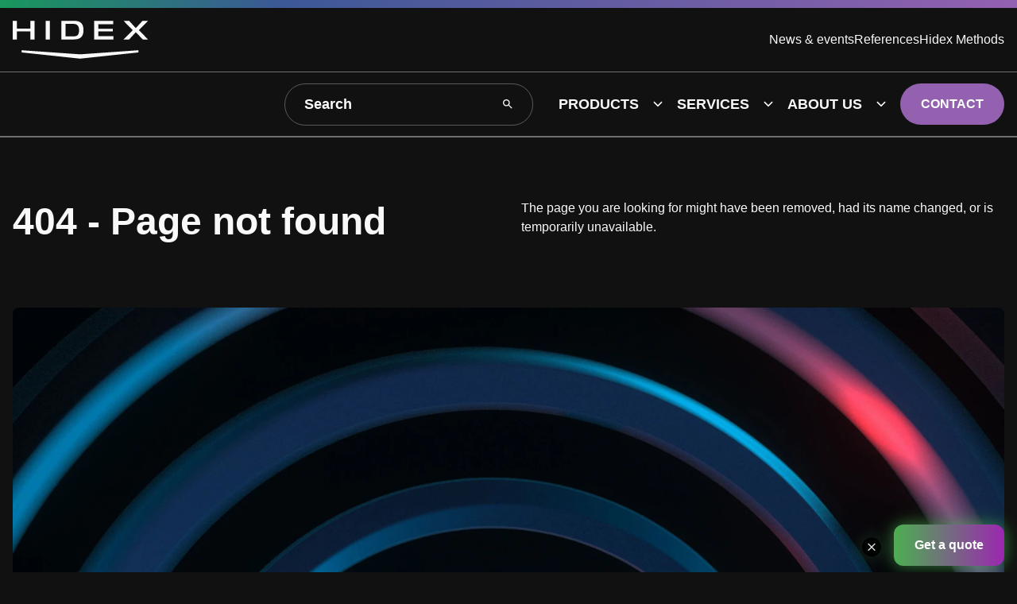

--- FILE ---
content_type: text/html; charset=utf-8
request_url: https://www.hidex.com/news-and-events/meet-us-at-upcoming-events
body_size: 8308
content:
<!DOCTYPE html><html lang="en"><head><meta charSet="utf-8"/><meta name="viewport" content="width=device-width, initial-scale=1"/><link rel="stylesheet" href="/_next/static/css/6fd5294161edd01a.css" data-precedence="next"/><link rel="stylesheet" href="/_next/static/css/25e6cd649381b5c9.css" data-precedence="next"/><link rel="stylesheet" href="/_next/static/css/5cb12e8bff3cfdad.css" data-precedence="next"/><link rel="stylesheet" href="/_next/static/css/b59d41dd88eb624f.css" data-precedence="next"/><link rel="stylesheet" href="/_next/static/css/03291da049110595.css" data-precedence="next"/><link rel="stylesheet" href="/_next/static/css/be2096b2ccee64ca.css" data-precedence="next"/><link rel="stylesheet" href="/_next/static/css/f17f94e853e63741.css" data-precedence="next"/><link rel="stylesheet" href="/_next/static/css/2a68a907e487b212.css" data-precedence="next"/><link rel="stylesheet" href="/_next/static/css/bc7b9c53714fa781.css" data-precedence="next"/><link rel="stylesheet" href="/_next/static/css/7362c14cba6db5b5.css" data-precedence="next"/><link rel="stylesheet" href="/_next/static/css/0082bef3a169d337.css" data-precedence="next"/><link rel="stylesheet" href="/_next/static/css/dc0e091e5b2b6810.css" data-precedence="next"/><link rel="stylesheet" href="/_next/static/css/f088eb5fa0016ca7.css" data-precedence="next"/><link rel="stylesheet" href="/_next/static/css/82b6d524c533d5c5.css" data-precedence="next"/><link rel="preload" as="script" fetchPriority="low" href="/_next/static/chunks/webpack-090d73593d050ecc.js"/><script src="/_next/static/chunks/fd9d1056-49fea3c3e67cf0b9.js" async=""></script><script src="/_next/static/chunks/2117-8e7f12493a481c51.js" async=""></script><script src="/_next/static/chunks/main-app-dd9357982cbe95c2.js" async=""></script><script src="/_next/static/chunks/app/loading-9e29b13440a9b575.js" async=""></script><script src="/_next/static/chunks/3576-83de4207cc9e2c39.js" async=""></script><script src="/_next/static/chunks/app/global-error-b5ff6761992b11b3.js" async=""></script><script src="/_next/static/chunks/ee560e2c-bf924638fc3d67fe.js" async=""></script><script src="/_next/static/chunks/1957-35a65cc56bcc0f2b.js" async=""></script><script src="/_next/static/chunks/app/layout-99e81254736a0006.js" async=""></script><script src="/_next/static/chunks/app/error-049bc41839a59714.js" async=""></script><script src="/_next/static/chunks/795d4814-bb169630b06d8adf.js" async=""></script><script src="/_next/static/chunks/0e762574-d9173eab9e44d711.js" async=""></script><script src="/_next/static/chunks/8e1d74a4-98c3863f038af62a.js" async=""></script><script src="/_next/static/chunks/9c4e2130-0e28ede74222f48b.js" async=""></script><script src="/_next/static/chunks/3d47b92a-aff64fd05270e34d.js" async=""></script><script src="/_next/static/chunks/5e22fd23-ebf8fece4410b26e.js" async=""></script><script src="/_next/static/chunks/370b0802-3d4109120dfe2f2d.js" async=""></script><script src="/_next/static/chunks/619edb50-77678a38f2c3bca6.js" async=""></script><script src="/_next/static/chunks/c16f53c3-e9e96c442046792d.js" async=""></script><script src="/_next/static/chunks/1697-9cbdce7dd6ac2257.js" async=""></script><script src="/_next/static/chunks/7851-d54875bc26bba417.js" async=""></script><script src="/_next/static/chunks/app/news-and-events/%5Bslug%5D/page-978946022fd5d972.js" async=""></script><link rel="preload" href="https://www.googletagmanager.com/gtm.js?id=GTM-K5Q5XZ55" as="script"/><title>Hidex</title><link rel="shortcut icon" href="/favicon.ico"/><link rel="icon" href="/favicon.ico"/><link rel="apple-touch-icon" href="/favicon.ico"/><link rel="apple-touch-icon-precomposed" href="/favicon.ico"/><meta name="robots" content="noindex"/><meta name="robots" content="noindex"/><script src="/_next/static/chunks/polyfills-42372ed130431b0a.js" noModule=""></script></head><body><script type="application/ld+json">{"@context":"https://schema.org","@graph":[{"@type":"Organization","@id":"https://www.hidex.com/","name":"Hidex","url":"https://www.hidex.com","description":"A family-owned high technology company developing and manufacturing high performance analysis equipment for life science research, radiation measurement and nuclear medicine.","logo":"https://www.hidex.com/hidex-logo.png","sameAs":["https://www.linkedin.com/company/hidex-oy","https://www.youtube.com/channel/UCG27whSAk05qNxmeCMN9pOg"],"email":"info@hidex.com","address":{"@type":"PostalAddress","streetAddress":"Lemminkäisenkatu 62","postalCode":"FIN-20520","addressLocality":"Turku","addressCountry":"FI"}},{"@type":"WebSite","@id":"https://www.hidex.com/#website","name":"Hidex","url":"https://www.hidex.com","publisher":{"@id":"https://www.hidex.com/"},"inLanguage":"en","potentialAction":[{"@type":"SearchAction","target":{"@type":"EntryPoint","urlTemplate":"https://www.hidex.com/search?q={search_term_string}"},"query-input":"required name=search_term_string"}]}]}</script><!--$!--><template data-dgst="NEXT_NOT_FOUND"></template><div class="LoadingSpinner_container__ovabu LoadingSpinner_overlay__uohUV"><div class="LoadingSpinner_spinner__kZdyR LoadingSpinner_spin___3Gs1"></div></div><!--/$--><div class="FloatingLink_floatingLink__Z3cpT"><div class="FloatingLink_closeButton__KQ_KZ"><svg stroke="currentColor" fill="none" stroke-width="2" viewBox="0 0 24 24" stroke-linecap="round" stroke-linejoin="round" height="1em" width="1em" xmlns="http://www.w3.org/2000/svg"><line x1="18" y1="6" x2="6" y2="18"></line><line x1="6" y1="6" x2="18" y2="18"></line></svg></div><a element="a" href="/contact#contact"><button class="FloatingLink_button__fVp2O"><div class="FloatingLink_buttonContent__ML2pG">Get a quote</div></button></a></div><script src="/_next/static/chunks/webpack-090d73593d050ecc.js" async=""></script><script>(self.__next_f=self.__next_f||[]).push([0]);self.__next_f.push([2,null])</script><script>self.__next_f.push([1,"1:HL[\"/_next/static/css/6fd5294161edd01a.css\",\"style\"]\n2:HL[\"/_next/static/css/25e6cd649381b5c9.css\",\"style\"]\n3:HL[\"/_next/static/css/5cb12e8bff3cfdad.css\",\"style\"]\n4:HL[\"/_next/static/css/b59d41dd88eb624f.css\",\"style\"]\n5:HL[\"/_next/static/css/03291da049110595.css\",\"style\"]\n6:HL[\"/_next/static/css/be2096b2ccee64ca.css\",\"style\"]\n7:HL[\"/_next/static/css/f17f94e853e63741.css\",\"style\"]\n8:HL[\"/_next/static/css/2a68a907e487b212.css\",\"style\"]\n9:HL[\"/_next/static/css/bc7b9c53714fa781.css\",\"style\"]\na:HL[\"/_next/static/css/7362c14cba6db5b5.css\",\"style\"]\nb:HL[\"/_next/static/css/0082bef3a169d337.css\",\"style\"]\nc:HL[\"/_next/static/css/dc0e091e5b2b6810.css\",\"style\"]\nd:HL[\"/_next/static/css/f088eb5fa0016ca7.css\",\"style\"]\n"])</script><script>self.__next_f.push([1,"e:I[2846,[],\"\"]\n11:I[4707,[],\"\"]\n13:I[6423,[],\"\"]\n15:I[5947,[\"8555\",\"static/chunks/app/loading-9e29b13440a9b575.js\"],\"default\"]\n17:I[1667,[\"3576\",\"static/chunks/3576-83de4207cc9e2c39.js\",\"6470\",\"static/chunks/app/global-error-b5ff6761992b11b3.js\"],\"default\"]\n12:[\"slug\",\"meet-us-at-upcoming-events\",\"d\"]\n18:[]\n"])</script><script>self.__next_f.push([1,"0:[\"$\",\"$Le\",null,{\"buildId\":\"sRrBL4nZinR1A6PNFruKu\",\"assetPrefix\":\"\",\"urlParts\":[\"\",\"news-and-events\",\"meet-us-at-upcoming-events\"],\"initialTree\":[\"\",{\"children\":[\"news-and-events\",{\"children\":[[\"slug\",\"meet-us-at-upcoming-events\",\"d\"],{\"children\":[\"__PAGE__\",{}]}]}]},\"$undefined\",\"$undefined\",true],\"initialSeedData\":[\"\",{\"children\":[\"news-and-events\",{\"children\":[[\"slug\",\"meet-us-at-upcoming-events\",\"d\"],{\"children\":[\"__PAGE__\",{},[[\"$Lf\",\"$L10\",[[\"$\",\"link\",\"0\",{\"rel\":\"stylesheet\",\"href\":\"/_next/static/css/25e6cd649381b5c9.css\",\"precedence\":\"next\",\"crossOrigin\":\"$undefined\"}],[\"$\",\"link\",\"1\",{\"rel\":\"stylesheet\",\"href\":\"/_next/static/css/5cb12e8bff3cfdad.css\",\"precedence\":\"next\",\"crossOrigin\":\"$undefined\"}],[\"$\",\"link\",\"2\",{\"rel\":\"stylesheet\",\"href\":\"/_next/static/css/b59d41dd88eb624f.css\",\"precedence\":\"next\",\"crossOrigin\":\"$undefined\"}],[\"$\",\"link\",\"3\",{\"rel\":\"stylesheet\",\"href\":\"/_next/static/css/03291da049110595.css\",\"precedence\":\"next\",\"crossOrigin\":\"$undefined\"}],[\"$\",\"link\",\"4\",{\"rel\":\"stylesheet\",\"href\":\"/_next/static/css/be2096b2ccee64ca.css\",\"precedence\":\"next\",\"crossOrigin\":\"$undefined\"}],[\"$\",\"link\",\"5\",{\"rel\":\"stylesheet\",\"href\":\"/_next/static/css/f17f94e853e63741.css\",\"precedence\":\"next\",\"crossOrigin\":\"$undefined\"}],[\"$\",\"link\",\"6\",{\"rel\":\"stylesheet\",\"href\":\"/_next/static/css/2a68a907e487b212.css\",\"precedence\":\"next\",\"crossOrigin\":\"$undefined\"}],[\"$\",\"link\",\"7\",{\"rel\":\"stylesheet\",\"href\":\"/_next/static/css/bc7b9c53714fa781.css\",\"precedence\":\"next\",\"crossOrigin\":\"$undefined\"}],[\"$\",\"link\",\"8\",{\"rel\":\"stylesheet\",\"href\":\"/_next/static/css/7362c14cba6db5b5.css\",\"precedence\":\"next\",\"crossOrigin\":\"$undefined\"}],[\"$\",\"link\",\"9\",{\"rel\":\"stylesheet\",\"href\":\"/_next/static/css/0082bef3a169d337.css\",\"precedence\":\"next\",\"crossOrigin\":\"$undefined\"}],[\"$\",\"link\",\"10\",{\"rel\":\"stylesheet\",\"href\":\"/_next/static/css/dc0e091e5b2b6810.css\",\"precedence\":\"next\",\"crossOrigin\":\"$undefined\"}],[\"$\",\"link\",\"11\",{\"rel\":\"stylesheet\",\"href\":\"/_next/static/css/f088eb5fa0016ca7.css\",\"precedence\":\"next\",\"crossOrigin\":\"$undefined\"}]]],null],null]},[null,[\"$\",\"$L11\",null,{\"parallelRouterKey\":\"children\",\"segmentPath\":[\"children\",\"news-and-events\",\"children\",\"$12\",\"children\"],\"error\":\"$undefined\",\"errorStyles\":\"$undefined\",\"errorScripts\":\"$undefined\",\"template\":[\"$\",\"$L13\",null,{}],\"templateStyles\":\"$undefined\",\"templateScripts\":\"$undefined\",\"notFound\":\"$undefined\",\"notFoundStyles\":\"$undefined\"}]],null]},[null,[\"$\",\"$L11\",null,{\"parallelRouterKey\":\"children\",\"segmentPath\":[\"children\",\"news-and-events\",\"children\"],\"error\":\"$undefined\",\"errorStyles\":\"$undefined\",\"errorScripts\":\"$undefined\",\"template\":[\"$\",\"$L13\",null,{}],\"templateStyles\":\"$undefined\",\"templateScripts\":\"$undefined\",\"notFound\":\"$undefined\",\"notFoundStyles\":\"$undefined\"}]],null]},[[[[\"$\",\"link\",\"0\",{\"rel\":\"stylesheet\",\"href\":\"/_next/static/css/6fd5294161edd01a.css\",\"precedence\":\"next\",\"crossOrigin\":\"$undefined\"}]],\"$L14\"],null],[[\"$\",\"$L15\",null,{\"loading\":true,\"overlay\":true}],[[\"$\",\"link\",\"0\",{\"rel\":\"stylesheet\",\"href\":\"/_next/static/css/82b6d524c533d5c5.css\",\"precedence\":\"next\",\"crossOrigin\":\"$undefined\"}]],[]]],\"couldBeIntercepted\":false,\"initialHead\":[null,\"$L16\"],\"globalErrorComponent\":\"$17\",\"missingSlots\":\"$W18\"}]\n"])</script><script>self.__next_f.push([1,"1a:I[3562,[\"9956\",\"static/chunks/ee560e2c-bf924638fc3d67fe.js\",\"1957\",\"static/chunks/1957-35a65cc56bcc0f2b.js\",\"3185\",\"static/chunks/app/layout-99e81254736a0006.js\"],\"GoogleTagManager\"]\n1b:I[376,[\"3576\",\"static/chunks/3576-83de4207cc9e2c39.js\",\"7601\",\"static/chunks/app/error-049bc41839a59714.js\"],\"default\"]\n1d:I[3634,[\"9956\",\"static/chunks/ee560e2c-bf924638fc3d67fe.js\",\"1957\",\"static/chunks/1957-35a65cc56bcc0f2b.js\",\"3185\",\"static/chunks/app/layout-99e81254736a0006.js\"],\"default\"]\n19:T406,{\"@context\":\"https://schema.org\",\"@graph\":[{\"@type\":\"Organization\",\"@id\":\"https://www.hidex.com/\",\"name\":\"Hidex\",\"url\":\"https://www.hidex.com\",\"description\":\"A family-owned high technology company developing and manufacturing high performance analysis equipment for life science research, radiation measurement and nuclear medicine.\",\"logo\":\"https://www.hidex.com/hidex-logo.png\",\"sameAs\":[\"https://www.linkedin.com/company/hidex-oy\",\"https://www.youtube.com/channel/UCG27whSAk05qNxmeCMN9pOg\"],\"email\":\"info@hidex.com\",\"address\":{\"@type\":\"PostalAddress\",\"streetAddress\":\"Lemminkäisenkatu 62\",\"postalCode\":\"FIN-20520\",\"addressLocality\":\"Turku\",\"addressCountry\":\"FI\"}},{\"@type\":\"WebSite\",\"@id\":\"https://www.hidex.com/#website\",\"name\":\"Hidex\",\"url\":\"https://www.hidex.com\",\"publisher\":{\"@id\":\"https://www.hidex.com/\"},\"inLanguage\":\"en\",\"potentialAction\":[{\"@type\":\"SearchAction\",\"target\":{\"@type\":\"EntryPoint\",\"urlTemplate\":\"https://www.hidex.com/search?q={search_term_string}\"},\"query-input\":\"required name=search_term_string\"}]}]}14:[\"$\",\"html\",null,{\"lang\":\"en\",\"children\":[false,[\"$\",\"body\",null,{\"children\":[[\"$\",\"script\",null,{\"type\":\"application/ld+json\",\"dangerouslySetInnerHTML\":{\"__html\":\"$19\"}}],[[\"$\",\"$L1a\",null,{\"gtmId\":\"GTM-K5Q5XZ55\"}],[\"$\",\"$L11\",null,{\"parallelRouterKey\":\"children\",\"segmentPath\":[\"children\"],\"error\":\"$1b\",\"errorStyles\":[],\"errorScripts\":[],\"template\":[\"$\",\"$L13\",null,{}],\"templateStyles\":\"$undefined\",\"templateScripts\":\"$undefined\",\"notFound\":\"$L1c\",\"notFoundStyles\":[[\"$\",\"link\",\"0\",{\"rel\":\"stylesheet\",\"href\":\"/_next/"])</script><script>self.__next_f.push([1,"static/css/5cb12e8bff3cfdad.css\",\"precedence\":\"next\",\"crossOrigin\":\"$undefined\"}],[\"$\",\"link\",\"1\",{\"rel\":\"stylesheet\",\"href\":\"/_next/static/css/25e6cd649381b5c9.css\",\"precedence\":\"next\",\"crossOrigin\":\"$undefined\"}],[\"$\",\"link\",\"2\",{\"rel\":\"stylesheet\",\"href\":\"/_next/static/css/b59d41dd88eb624f.css\",\"precedence\":\"next\",\"crossOrigin\":\"$undefined\"}],[\"$\",\"link\",\"3\",{\"rel\":\"stylesheet\",\"href\":\"/_next/static/css/03291da049110595.css\",\"precedence\":\"next\",\"crossOrigin\":\"$undefined\"}],[\"$\",\"link\",\"4\",{\"rel\":\"stylesheet\",\"href\":\"/_next/static/css/be2096b2ccee64ca.css\",\"precedence\":\"next\",\"crossOrigin\":\"$undefined\"}],[\"$\",\"link\",\"5\",{\"rel\":\"stylesheet\",\"href\":\"/_next/static/css/7362c14cba6db5b5.css\",\"precedence\":\"next\",\"crossOrigin\":\"$undefined\"}],[\"$\",\"link\",\"6\",{\"rel\":\"stylesheet\",\"href\":\"/_next/static/css/0082bef3a169d337.css\",\"precedence\":\"next\",\"crossOrigin\":\"$undefined\"}],[\"$\",\"link\",\"7\",{\"rel\":\"stylesheet\",\"href\":\"/_next/static/css/f088eb5fa0016ca7.css\",\"precedence\":\"next\",\"crossOrigin\":\"$undefined\"}],[\"$\",\"link\",\"8\",{\"rel\":\"stylesheet\",\"href\":\"/_next/static/css/dc0e091e5b2b6810.css\",\"precedence\":\"next\",\"crossOrigin\":\"$undefined\"}]]}],[\"$\",\"$L1d\",null,{}]]]}]]}]\n"])</script><script>self.__next_f.push([1,"1c:[\"$L1e\",\"$L1f\",\"$L20\"]\n"])</script><script>self.__next_f.push([1,"21:I[8785,[\"9956\",\"static/chunks/ee560e2c-bf924638fc3d67fe.js\",\"6051\",\"static/chunks/795d4814-bb169630b06d8adf.js\",\"1779\",\"static/chunks/0e762574-d9173eab9e44d711.js\",\"7699\",\"static/chunks/8e1d74a4-98c3863f038af62a.js\",\"5706\",\"static/chunks/9c4e2130-0e28ede74222f48b.js\",\"614\",\"static/chunks/3d47b92a-aff64fd05270e34d.js\",\"5452\",\"static/chunks/5e22fd23-ebf8fece4410b26e.js\",\"4574\",\"static/chunks/370b0802-3d4109120dfe2f2d.js\",\"5280\",\"static/chunks/619edb50-77678a38f2c3bca6.js\",\"5501\",\"static/chunks/c16f53c3-e9e96c442046792d.js\",\"1957\",\"static/chunks/1957-35a65cc56bcc0f2b.js\",\"1697\",\"static/chunks/1697-9cbdce7dd6ac2257.js\",\"7851\",\"static/chunks/7851-d54875bc26bba417.js\",\"5320\",\"static/chunks/app/news-and-events/%5Bslug%5D/page-978946022fd5d972.js\"],\"Image\"]\n22:I[6388,[\"9956\",\"static/chunks/ee560e2c-bf924638fc3d67fe.js\",\"6051\",\"static/chunks/795d4814-bb169630b06d8adf.js\",\"1779\",\"static/chunks/0e762574-d9173eab9e44d711.js\",\"7699\",\"static/chunks/8e1d74a4-98c3863f038af62a.js\",\"5706\",\"static/chunks/9c4e2130-0e28ede74222f48b.js\",\"614\",\"static/chunks/3d47b92a-aff64fd05270e34d.js\",\"5452\",\"static/chunks/5e22fd23-ebf8fece4410b26e.js\",\"4574\",\"static/chunks/370b0802-3d4109120dfe2f2d.js\",\"5280\",\"static/chunks/619edb50-77678a38f2c3bca6.js\",\"5501\",\"static/chunks/c16f53c3-e9e96c442046792d.js\",\"1957\",\"static/chunks/1957-35a65cc56bcc0f2b.js\",\"1697\",\"static/chunks/1697-9cbdce7dd6ac2257.js\",\"7851\",\"static/chunks/7851-d54875bc26bba417.js\",\"5320\",\"static/chunks/app/news-and-events/%5Bslug%5D/page-978946022fd5d972.js\"],\"NavigationProvider\"]\n23:I[4894,[\"9956\",\"static/chunks/ee560e2c-bf924638fc3d67fe.js\",\"6051\",\"static/chunks/795d4814-bb169630b06d8adf.js\",\"1779\",\"static/chunks/0e762574-d9173eab9e44d711.js\",\"7699\",\"static/chunks/8e1d74a4-98c3863f038af62a.js\",\"5706\",\"static/chunks/9c4e2130-0e28ede74222f48b.js\",\"614\",\"static/chunks/3d47b92a-aff64fd05270e34d.js\",\"5452\",\"static/chunks/5e22fd23-ebf8fece4410b26e.js\",\"4574\",\"static/chunks/370b0802-3d4109120dfe2f2d.js\",\"5280\",\"static/chunks/619edb50-77678a38f2c3bca6.js\",\"5501\",\"static/chunks/c16f53c3-"])</script><script>self.__next_f.push([1,"e9e96c442046792d.js\",\"1957\",\"static/chunks/1957-35a65cc56bcc0f2b.js\",\"1697\",\"static/chunks/1697-9cbdce7dd6ac2257.js\",\"7851\",\"static/chunks/7851-d54875bc26bba417.js\",\"5320\",\"static/chunks/app/news-and-events/%5Bslug%5D/page-978946022fd5d972.js\"],\"MainMenu\"]\n25:I[9330,[\"9956\",\"static/chunks/ee560e2c-bf924638fc3d67fe.js\",\"6051\",\"static/chunks/795d4814-bb169630b06d8adf.js\",\"1779\",\"static/chunks/0e762574-d9173eab9e44d711.js\",\"7699\",\"static/chunks/8e1d74a4-98c3863f038af62a.js\",\"5706\",\"static/chunks/9c4e2130-0e28ede74222f48b.js\",\"614\",\"static/chunks/3d47b92a-aff64fd05270e34d.js\",\"5452\",\"static/chunks/5e22fd23-ebf8fece4410b26e.js\",\"4574\",\"static/chunks/370b0802-3d4109120dfe2f2d.js\",\"5280\",\"static/chunks/619edb50-77678a38f2c3bca6.js\",\"5501\",\"static/chunks/c16f53c3-e9e96c442046792d.js\",\"1957\",\"static/chunks/1957-35a65cc56bcc0f2b.js\",\"1697\",\"static/chunks/1697-9cbdce7dd6ac2257.js\",\"7851\",\"static/chunks/7851-d54875bc26bba417.js\",\"5320\",\"static/chunks/app/news-and-events/%5Bslug%5D/page-978946022fd5d972.js\"],\"MobileMenuAccordion\"]\n26:I[9330,[\"9956\",\"static/chunks/ee560e2c-bf924638fc3d67fe.js\",\"6051\",\"static/chunks/795d4814-bb169630b06d8adf.js\",\"1779\",\"static/chunks/0e762574-d9173eab9e44d711.js\",\"7699\",\"static/chunks/8e1d74a4-98c3863f038af62a.js\",\"5706\",\"static/chunks/9c4e2130-0e28ede74222f48b.js\",\"614\",\"static/chunks/3d47b92a-aff64fd05270e34d.js\",\"5452\",\"static/chunks/5e22fd23-ebf8fece4410b26e.js\",\"4574\",\"static/chunks/370b0802-3d4109120dfe2f2d.js\",\"5280\",\"static/chunks/619edb50-77678a38f2c3bca6.js\",\"5501\",\"static/chunks/c16f53c3-e9e96c442046792d.js\",\"1957\",\"static/chunks/1957-35a65cc56bcc0f2b.js\",\"1697\",\"static/chunks/1697-9cbdce7dd6ac2257.js\",\"7851\",\"static/chunks/7851-d54875bc26bba417.js\",\"5320\",\"static/chunks/app/news-and-events/%5Bslug%5D/page-978946022fd5d972.js\"],\"MobileMenuNestedSection\"]\n27:I[9330,[\"9956\",\"static/chunks/ee560e2c-bf924638fc3d67fe.js\",\"6051\",\"static/chunks/795d4814-bb169630b06d8adf.js\",\"1779\",\"static/chunks/0e762574-d9173eab9e44d711.js\",\"7699\",\"static/chunks/8e1d74a4-98c3863f038af62a.js\",\"5706\",\"static"])</script><script>self.__next_f.push([1,"/chunks/9c4e2130-0e28ede74222f48b.js\",\"614\",\"static/chunks/3d47b92a-aff64fd05270e34d.js\",\"5452\",\"static/chunks/5e22fd23-ebf8fece4410b26e.js\",\"4574\",\"static/chunks/370b0802-3d4109120dfe2f2d.js\",\"5280\",\"static/chunks/619edb50-77678a38f2c3bca6.js\",\"5501\",\"static/chunks/c16f53c3-e9e96c442046792d.js\",\"1957\",\"static/chunks/1957-35a65cc56bcc0f2b.js\",\"1697\",\"static/chunks/1697-9cbdce7dd6ac2257.js\",\"7851\",\"static/chunks/7851-d54875bc26bba417.js\",\"5320\",\"static/chunks/app/news-and-events/%5Bslug%5D/page-978946022fd5d972.js\"],\"NestedChildItem\"]\n28:I[9330,[\"9956\",\"static/chunks/ee560e2c-bf924638fc3d67fe.js\",\"6051\",\"static/chunks/795d4814-bb169630b06d8adf.js\",\"1779\",\"static/chunks/0e762574-d9173eab9e44d711.js\",\"7699\",\"static/chunks/8e1d74a4-98c3863f038af62a.js\",\"5706\",\"static/chunks/9c4e2130-0e28ede74222f48b.js\",\"614\",\"static/chunks/3d47b92a-aff64fd05270e34d.js\",\"5452\",\"static/chunks/5e22fd23-ebf8fece4410b26e.js\",\"4574\",\"static/chunks/370b0802-3d4109120dfe2f2d.js\",\"5280\",\"static/chunks/619edb50-77678a38f2c3bca6.js\",\"5501\",\"static/chunks/c16f53c3-e9e96c442046792d.js\",\"1957\",\"static/chunks/1957-35a65cc56bcc0f2b.js\",\"1697\",\"static/chunks/1697-9cbdce7dd6ac2257.js\",\"7851\",\"static/chunks/7851-d54875bc26bba417.js\",\"5320\",\"static/chunks/app/news-and-events/%5Bslug%5D/page-978946022fd5d972.js\"],\"MobileMenuLinkImportant\"]\n29:I[1288,[\"9956\",\"static/chunks/ee560e2c-bf924638fc3d67fe.js\",\"6051\",\"static/chunks/795d4814-bb169630b06d8adf.js\",\"1779\",\"static/chunks/0e762574-d9173eab9e44d711.js\",\"7699\",\"static/chunks/8e1d74a4-98c3863f038af62a.js\",\"5706\",\"static/chunks/9c4e2130-0e28ede74222f48b.js\",\"614\",\"static/chunks/3d47b92a-aff64fd05270e34d.js\",\"5452\",\"static/chunks/5e22fd23-ebf8fece4410b26e.js\",\"4574\",\"static/chunks/370b0802-3d4109120dfe2f2d.js\",\"5280\",\"static/chunks/619edb50-77678a38f2c3bca6.js\",\"5501\",\"static/chunks/c16f53c3-e9e96c442046792d.js\",\"1957\",\"static/chunks/1957-35a65cc56bcc0f2b.js\",\"1697\",\"static/chunks/1697-9cbdce7dd6ac2257.js\",\"7851\",\"static/chunks/7851-d54875bc26bba417.js\",\"5320\",\"static/chunks/app/news-and-events/%5Bslug%5D/"])</script><script>self.__next_f.push([1,"page-978946022fd5d972.js\"],\"DesktopMenuTopLink\"]\n2a:I[1288,[\"9956\",\"static/chunks/ee560e2c-bf924638fc3d67fe.js\",\"6051\",\"static/chunks/795d4814-bb169630b06d8adf.js\",\"1779\",\"static/chunks/0e762574-d9173eab9e44d711.js\",\"7699\",\"static/chunks/8e1d74a4-98c3863f038af62a.js\",\"5706\",\"static/chunks/9c4e2130-0e28ede74222f48b.js\",\"614\",\"static/chunks/3d47b92a-aff64fd05270e34d.js\",\"5452\",\"static/chunks/5e22fd23-ebf8fece4410b26e.js\",\"4574\",\"static/chunks/370b0802-3d4109120dfe2f2d.js\",\"5280\",\"static/chunks/619edb50-77678a38f2c3bca6.js\",\"5501\",\"static/chunks/c16f53c3-e9e96c442046792d.js\",\"1957\",\"static/chunks/1957-35a65cc56bcc0f2b.js\",\"1697\",\"static/chunks/1697-9cbdce7dd6ac2257.js\",\"7851\",\"static/chunks/7851-d54875bc26bba417.js\",\"5320\",\"static/chunks/app/news-and-events/%5Bslug%5D/page-978946022fd5d972.js\"],\"DesktopMenuBottomLink\"]\n2b:I[1288,[\"9956\",\"static/chunks/ee560e2c-bf924638fc3d67fe.js\",\"6051\",\"static/chunks/795d4814-bb169630b06d8adf.js\",\"1779\",\"static/chunks/0e762574-d9173eab9e44d711.js\",\"7699\",\"static/chunks/8e1d74a4-98c3863f038af62a.js\",\"5706\",\"static/chunks/9c4e2130-0e28ede74222f48b.js\",\"614\",\"static/chunks/3d47b92a-aff64fd05270e34d.js\",\"5452\",\"static/chunks/5e22fd23-ebf8fece4410b26e.js\",\"4574\",\"static/chunks/370b0802-3d4109120dfe2f2d.js\",\"5280\",\"static/chunks/619edb50-77678a38f2c3bca6.js\",\"5501\",\"static/chunks/c16f53c3-e9e96c442046792d.js\",\"1957\",\"static/chunks/1957-35a65cc56bcc0f2b.js\",\"1697\",\"static/chunks/1697-9cbdce7dd6ac2257.js\",\"7851\",\"static/chunks/7851-d54875bc26bba417.js\",\"5320\",\"static/chunks/app/news-and-events/%5Bslug%5D/page-978946022fd5d972.js\"],\"DesktopDropdownSection\"]\n2c:I[1288,[\"9956\",\"static/chunks/ee560e2c-bf924638fc3d67fe.js\",\"6051\",\"static/chunks/795d4814-bb169630b06d8adf.js\",\"1779\",\"static/chunks/0e762574-d9173eab9e44d711.js\",\"7699\",\"static/chunks/8e1d74a4-98c3863f038af62a.js\",\"5706\",\"static/chunks/9c4e2130-0e28ede74222f48b.js\",\"614\",\"static/chunks/3d47b92a-aff64fd05270e34d.js\",\"5452\",\"static/chunks/5e22fd23-ebf8fece4410b26e.js\",\"4574\",\"static/chunks/370b0802-3d4109120dfe2f2d.js\",\"5280\",\"static"])</script><script>self.__next_f.push([1,"/chunks/619edb50-77678a38f2c3bca6.js\",\"5501\",\"static/chunks/c16f53c3-e9e96c442046792d.js\",\"1957\",\"static/chunks/1957-35a65cc56bcc0f2b.js\",\"1697\",\"static/chunks/1697-9cbdce7dd6ac2257.js\",\"7851\",\"static/chunks/7851-d54875bc26bba417.js\",\"5320\",\"static/chunks/app/news-and-events/%5Bslug%5D/page-978946022fd5d972.js\"],\"DropdownMenuSectionLink\"]\n"])</script><script>self.__next_f.push([1,"1f:[\"$\",\"main\",null,{\"className\":\"Main_main__3_hOk\",\"children\":[[\"$\",\"section\",null,{\"style\":{\"--section-row-gap\":0},\"className\":\"layout-normal\",\"children\":[\"$\",\"header\",null,{\"className\":\"HeroSimple_container__0MlLf\",\"children\":[[\"$\",\"h1\",null,{\"children\":\"404 - Page not found\"}],[\"$\",\"p\",null,{\"children\":\"The page you are looking for might have been removed, had its name changed, or is temporarily unavailable. \"}]]}]}],[[\"$\",\"section\",null,{\"style\":{\"--section-row-gap\":0},\"className\":\"layout-normal\",\"children\":[\"$\",\"figure\",null,{\"className\":\"ImageWithCaption_container__wet7I\",\"children\":[[\"$\",\"div\",null,{\"className\":\"ImageWithCaption_imageContainer__0MXrL\",\"children\":[\"$\",\"$L21\",null,{\"data\":{\"src\":\"https://www.datocms-assets.com/104936/1703065297-error-page.jpg?crop=focalpoint\u0026fit=crop\u0026fm=webp\u0026w=1600\",\"srcSet\":\"https://www.datocms-assets.com/104936/1703065297-error-page.jpg?crop=focalpoint\u0026dpr=0.25\u0026fit=crop\u0026fm=webp\u0026w=1600 400w,https://www.datocms-assets.com/104936/1703065297-error-page.jpg?crop=focalpoint\u0026dpr=0.5\u0026fit=crop\u0026fm=webp\u0026w=1600 800w,https://www.datocms-assets.com/104936/1703065297-error-page.jpg?crop=focalpoint\u0026dpr=0.75\u0026fit=crop\u0026fm=webp\u0026w=1600 1200w,https://www.datocms-assets.com/104936/1703065297-error-page.jpg?crop=focalpoint\u0026fit=crop\u0026fm=webp\u0026w=1600 1600w,https://www.datocms-assets.com/104936/1703065297-error-page.jpg?crop=focalpoint\u0026dpr=1.5\u0026fit=crop\u0026fm=webp\u0026w=1600 2400w\",\"webpSrcSet\":\"https://www.datocms-assets.com/104936/1703065297-error-page.jpg?crop=focalpoint\u0026dpr=0.25\u0026fit=crop\u0026fm=webp\u0026w=1600 400w,https://www.datocms-assets.com/104936/1703065297-error-page.jpg?crop=focalpoint\u0026dpr=0.5\u0026fit=crop\u0026fm=webp\u0026w=1600 800w,https://www.datocms-assets.com/104936/1703065297-error-page.jpg?crop=focalpoint\u0026dpr=0.75\u0026fit=crop\u0026fm=webp\u0026w=1600 1200w,https://www.datocms-assets.com/104936/1703065297-error-page.jpg?crop=focalpoint\u0026fit=crop\u0026fm=webp\u0026w=1600 1600w,https://www.datocms-assets.com/104936/1703065297-error-page.jpg?crop=focalpoint\u0026dpr=1.5\u0026fit=crop\u0026fm=webp\u0026w=1600 2400w\",\"sizes\":\"(max-width: 1600px) 100vw, 1600px\",\"width\":1600,\"height\":1600,\"aspectRatio\":1,\"base64\":\"[data-uri]\",\"title\":null,\"alt\":null},\"layout\":\"responsive\"}]}],[\"$\",\"figcaption\",null,{\"className\":\"ImageWithCaption_caption__zUw86\",\"children\":\"404 Page Not Found\"}]]}]}]]]}]\n"])</script><script>self.__next_f.push([1,"1e:[\"$\",\"$L22\",null,{\"children\":[\"$\",\"$L23\",null,{\"siteLogo\":\"$L24\",\"searchPagePath\":\"/search\",\"searchInputPlaceholder\":\"Search\",\"mobileMenuNestedLinks\":[[\"$\",\"$L25\",\"192378197\",{\"index\":0,\"label\":\"Products \",\"href\":\"/products\",\"subLinks\":[[\"$\",\"$L26\",\"192378195\",{\"title\":\"Product families\",\"nestedChildren\":[[\"$\",\"$L27\",\"GqPnM8HdS7apCIdL-whRcg\",{\"href\":\"/products/liquid-scintillation-counters\",\"label\":\"Liquid scintillation counters\"}],[\"$\",\"$L27\",\"Lp4qCe07SqqfEPtwR-xOZA\",{\"href\":\"/products/sample-preparation\",\"label\":\"Sample preparation\"}],[\"$\",\"$L27\",\"TNmYsoNTStaQnehjtUx7Ew\",{\"href\":\"/products/gamma-counters\",\"label\":\"Gamma counters\"}],[\"$\",\"$L27\",\"MPlvrg7mT1uqmu-rLIF-cg\",{\"href\":\"/products/microplate-readers\",\"label\":\"Microplate readers\"}],[\"$\",\"$L27\",\"JgvTUVWARJmiclK_E_IAjw\",{\"href\":\"/products/pet-radiochemistry\",\"label\":\"PET Radiochemistry\"}],[\"$\",\"$L27\",\"JJVVSakQQ6KN_FQpPCV1ug\",{\"href\":\"/products/consumables\",\"label\":\"Reagents \u0026 consumables\"}],[\"$\",\"$L27\",\"PCIY7USCQTeOyQtosrRLqA\",{\"href\":\"/products/cocktails\",\"label\":\"Cocktails\"}]]}],[\"$\",\"$L26\",\"192378196\",{\"title\":\"Application fields\",\"nestedChildren\":[[\"$\",\"$L27\",\"199169160\",{\"href\":\"/applications/environmental-radioactivity\",\"label\":\"Environmental radioactivity\"}],[\"$\",\"$L27\",\"EUBVkvk0QZOOPGdPOST3Mw\",{\"href\":\"/applications/radiopharmaceuticals\",\"label\":\"Radiopharmaceuticals\"}],[\"$\",\"$L27\",\"cnsWZM_iRsKnorymhyJn2g\",{\"href\":\"/applications/nuclear-medicine\",\"label\":\"Nuclear medicine\"}],[\"$\",\"$L27\",\"KzkiGxMvRYOU6pNEUVHyjw\",{\"href\":\"/applications/biocarbon-analysis\",\"label\":\"Biocarbon analysis\"}],[\"$\",\"$L27\",\"cdpG6d0cRlKqRnaZPGw9Tw\",{\"href\":\"/applications/agrochemical-industry\",\"label\":\"Agrochemical industry\"}],[\"$\",\"$L27\",\"Kr3QBps_R96DBuXTtiV0cQ\",{\"href\":\"/applications/life-sciences\",\"label\":\"Life sciences\"}],[\"$\",\"$L27\",\"W8yVLOuTQpCzdPpAweQy6w\",{\"href\":\"/applications/nuclear-industry\",\"label\":\"Nuclear industry\"}],[\"$\",\"$L27\",\"NOtggM5HS2u-3XPLagym1w\",{\"href\":\"/applications/radiation-protection\",\"label\":\"Radiation protection\"}]]}]]}],[\"$\",\"$L25\",\"192378232\",{\"index\":1,\"label\":\"Services\",\"href\":\"/services\",\"subLinks\":[[\"$\",\"$L26\",\"UiDeEFpxRAyv3G9zy1TrGQ\",{\"title\":\"Solutions\",\"nestedChildren\":[[\"$\",\"$L27\",\"FGOw3-l9Rdeo1DgtWuBthw\",{\"href\":\"/services/biocarbon-analysis\",\"label\":\"Biocarbon Method\"}],[\"$\",\"$L27\",\"GcDgV4paQd-s5qqEocNVBQ\",{\"href\":\"/services/hidex-biofuel-method\",\"label\":\"Biofuel Method\"}],[\"$\",\"$L27\",\"JtnyAnyLROONte5t4-0L0Q\",{\"href\":\"/services/iq-oq-validation\",\"label\":\"IQ/OQ Validation\"}]]}],[\"$\",\"$L26\",\"CTqnCmscQOS_LNQa91pqNA\",{\"title\":\"Support services\",\"nestedChildren\":[[\"$\",\"$L27\",\"Oy--M9hRRLux5Hmyv8_cbA\",{\"href\":\"/services/installation\",\"label\":\"Installation\"}],[\"$\",\"$L27\",\"ZKuURb5WQVCN4bG5k5AJHg\",{\"href\":\"/services/service-contract\",\"label\":\"Service Contract\"}]]}]]}],[\"$\",\"$L25\",\"192378234\",{\"index\":2,\"label\":\"About us\",\"href\":\"/about-us\",\"subLinks\":[[\"$\",\"$L26\",\"199400491\",{\"title\":\"Get to know and join us\",\"nestedChildren\":[[\"$\",\"$L27\",\"199400490\",{\"href\":\"/careers\",\"label\":\"Careers\"}],[\"$\",\"$L27\",\"XdayK2TzTYaqJTngv6oURQ\",{\"href\":\"/quality\",\"label\":\"Quality\"}]]}]]}]],\"mobileMenuImportantLinks\":[[\"$\",\"$L28\",\"192378237\",{\"href\":\"/news-and-events\",\"label\":\"News \u0026 events\"}],[\"$\",\"$L28\",\"192378238\",{\"href\":\"/references\",\"label\":\"References\"}],[\"$\",\"$L28\",\"192378239\",{\"href\":\"/hidex-methods\",\"label\":\"Hidex Methods\"}]],\"desktopTopLinks\":[[\"$\",\"$L29\",\"192378237\",{\"href\":\"/news-and-events\",\"label\":\"News \u0026 events\"}],[\"$\",\"$L29\",\"192378238\",{\"href\":\"/references\",\"label\":\"References\"}],[\"$\",\"$L29\",\"192378239\",{\"href\":\"/hidex-methods\",\"label\":\"Hidex Methods\"}]],\"desktopMenuLinks\":[[\"$\",\"$L2a\",\"192378197\",{\"index\":0,\"label\":\"Products \",\"href\":\"/products\",\"hasSublinks\":true}],[\"$\",\"$L2a\",\"192378232\",{\"index\":1,\"label\":\"Services\",\"href\":\"/services\",\"hasSublinks\":true}],[\"$\",\"$L2a\",\"192378234\",{\"index\":2,\"label\":\"About us\",\"href\":\"/about-us\",\"hasSublinks\":true}]],\"dropdownSections\":[[\"$\",\"$L2b\",\"dropdown-section-0-0\",{\"title\":\"Product families\",\"index\":0,\"links\":[[\"$\",\"$L2c\",\"/products/liquid-scintillation-counters\",{\"label\":\"Liquid scintillation counters\",\"href\":\"/products/liquid-scintillation-counters\"}],[\"$\",\"$L2c\",\"/products/sample-preparation\",{\"label\":\"Sample preparation\",\"href\":\"/products/sample-preparation\"}],[\"$\",\"$L2c\",\"/products/gamma-counters\",{\"label\":\"Gamma counters\",\"href\":\"/products/gamma-counters\"}],[\"$\",\"$L2c\",\"/products/microplate-readers\",{\"label\":\"Microplate readers\",\"href\":\"/products/microplate-readers\"}],[\"$\",\"$L2c\",\"/products/pet-radiochemistry\",{\"label\":\"PET Radiochemistry\",\"href\":\"/products/pet-radiochemistry\"}],[\"$\",\"$L2c\",\"/products/consumables\",{\"label\":\"Reagents \u0026 consumables\",\"href\":\"/products/consumables\"}],[\"$\",\"$L2c\",\"/products/cocktails\",{\"label\":\"Cocktails\",\"href\":\"/products/cocktails\"}]]}],[\"$\",\"$L2b\",\"dropdown-section-0-1\",{\"title\":\"Application fields\",\"index\":0,\"links\":[[\"$\",\"$L2c\",\"/applications/environmental-radioactivity\",{\"label\":\"Environmental radioactivity\",\"href\":\"/applications/environmental-radioactivity\"}],[\"$\",\"$L2c\",\"/applications/radiopharmaceuticals\",{\"label\":\"Radiopharmaceuticals\",\"href\":\"/applications/radiopharmaceuticals\"}],[\"$\",\"$L2c\",\"/applications/nuclear-medicine\",{\"label\":\"Nuclear medicine\",\"href\":\"/applications/nuclear-medicine\"}],[\"$\",\"$L2c\",\"/applications/biocarbon-analysis\",{\"label\":\"Biocarbon analysis\",\"href\":\"/applications/biocarbon-analysis\"}],[\"$\",\"$L2c\",\"/applications/agrochemical-industry\",{\"label\":\"Agrochemical industry\",\"href\":\"/applications/agrochemical-industry\"}],[\"$\",\"$L2c\",\"/applications/life-sciences\",{\"label\":\"Life sciences\",\"href\":\"/applications/life-sciences\"}],[\"$\",\"$L2c\",\"/applications/nuclear-industry\",{\"label\":\"Nuclear industry\",\"href\":\"/applications/nuclear-industry\"}],[\"$\",\"$L2c\",\"/applications/radiation-protection\",{\"label\":\"Radiation protection\",\"href\":\"/applications/radiation-protection\"}]]}],[\"$\",\"$L2b\",\"dropdown-section-1-0\",{\"title\":\"Solutions\",\"index\":1,\"links\":[[\"$\",\"$L2c\",\"/services/biocarbon-analysis\",{\"label\":\"Biocarbon Method\",\"href\":\"/services/biocarbon-analysis\"}],[\"$\",\"$L2c\",\"/services/hidex-biofuel-method\",{\"label\":\"Biofuel Method\",\"href\":\"/services/hidex-biofuel-method\"}],[\"$\",\"$L2c\",\"/services/iq-oq-validation\",{\"label\":\"IQ/OQ Validation\",\"href\":\"/services/iq-oq-validation\"}]]}],[\"$\",\"$L2b\",\"dropdown-section-1-1\",{\"title\":\"Support services\",\"index\":1,\"links\":[[\"$\",\"$L2c\",\"/services/installation\",{\"label\":\"Installation\",\"href\":\"/services/installation\"}],[\"$\",\"$L2c\",\"/services/service-contract\",{\"label\":\"Service Contract\",\"href\":\"/services/service-contract\"}]]}],[\"$\",\"$L2b\",\"dropdown-section-2-0\",{\"title\":\"Get to know and join us\",\"index\":2,\"links\":[[\"$\",\"$L2c\",\"/careers\",{\"label\":\"Careers\",\"href\":\"/careers\"}],[\"$\",\"$L2c\",\"/quality\",{\"label\":\"Quality\",\"href\":\"/quality\"}]]}]],\"ctx\":{\"locale\":\"en\",\"alternates\":{\"languages\":{\"en\":\"https://www.hidex.com/404-dato\"}}}}]}]\n"])</script><script>self.__next_f.push([1,"2d:I[7480,[\"9956\",\"static/chunks/ee560e2c-bf924638fc3d67fe.js\",\"6051\",\"static/chunks/795d4814-bb169630b06d8adf.js\",\"1779\",\"static/chunks/0e762574-d9173eab9e44d711.js\",\"7699\",\"static/chunks/8e1d74a4-98c3863f038af62a.js\",\"5706\",\"static/chunks/9c4e2130-0e28ede74222f48b.js\",\"614\",\"static/chunks/3d47b92a-aff64fd05270e34d.js\",\"5452\",\"static/chunks/5e22fd23-ebf8fece4410b26e.js\",\"4574\",\"static/chunks/370b0802-3d4109120dfe2f2d.js\",\"5280\",\"static/chunks/619edb50-77678a38f2c3bca6.js\",\"5501\",\"static/chunks/c16f53c3-e9e96c442046792d.js\",\"1957\",\"static/chunks/1957-35a65cc56bcc0f2b.js\",\"1697\",\"static/chunks/1697-9cbdce7dd6ac2257.js\",\"7851\",\"static/chunks/7851-d54875bc26bba417.js\",\"5320\",\"static/chunks/app/news-and-events/%5Bslug%5D/page-978946022fd5d972.js\"],\"LinkWrapper\"]\n2e:\"$Sreact.fragment\"\n2f:I[2972,[\"9956\",\"static/chunks/ee560e2c-bf924638fc3d67fe.js\",\"6051\",\"static/chunks/795d4814-bb169630b06d8adf.js\",\"1779\",\"static/chunks/0e762574-d9173eab9e44d711.js\",\"7699\",\"static/chunks/8e1d74a4-98c3863f038af62a.js\",\"5706\",\"static/chunks/9c4e2130-0e28ede74222f48b.js\",\"614\",\"static/chunks/3d47b92a-aff64fd05270e34d.js\",\"5452\",\"static/chunks/5e22fd23-ebf8fece4410b26e.js\",\"4574\",\"static/chunks/370b0802-3d4109120dfe2f2d.js\",\"5280\",\"static/chunks/619edb50-77678a38f2c3bca6.js\",\"5501\",\"static/chunks/c16f53c3-e9e96c442046792d.js\",\"1957\",\"static/chunks/1957-35a65cc56bcc0f2b.js\",\"1697\",\"static/chunks/1697-9cbdce7dd6ac2257.js\",\"7851\",\"static/chunks/7851-d54875bc26bba417.js\",\"5320\",\"static/chunks/app/news-and-events/%5Bslug%5D/page-978946022fd5d972.js\"],\"\"]\n24:[\"$\",\"$L2d\",null,{\"element\":\"a\",\"href\":\"/\",\"className\":\"SiteLogo_logo__zhRsD\",\"children\":[\"$\",\"img\",null,{\"fetchPriority\":\"high\",\"src\":\"https://www.datocms-assets.com/104936/1704793113-hidex-logo.svg\",\"alt\":\"Hidex Company logo\"}]}]\n"])</script><script>self.__next_f.push([1,"20:[\"$\",\"footer\",null,{\"className\":\"$undefined\",\"data-datocms-noindex\":true,\"children\":[[\"$\",\"div\",null,{\"className\":\"GradientArrowDivider_div__1fFes\",\"children\":[\"$\",\"hr\",null,{}]}],[\"$\",\"div\",null,{\"className\":\"layout-normal Footer_content__8fQfD\",\"children\":[[\"$\",\"section\",null,{\"className\":\"Footer_topSection__V_c1F\",\"children\":[[\"$\",\"div\",\"R43WoImdQJOgsmfYVZUcSg\",{\"className\":\"Footer_list__AlO1f\",\"children\":[[\"$\",\"h3\",null,{\"children\":\"Products\"}],[\"$\",\"ul\",null,{\"children\":[[\"$\",\"li\",\"KWq3EQbSRgC-AzJSwQRESA\",{\"children\":[\"$\",\"$L2d\",null,{\"element\":\"a\",\"href\":\"/products/liquid-scintillation-counters\",\"className\":\"PlainLink_link__1Ta8k\",\"children\":\"Liquid scintillation counters\"}]}],[\"$\",\"li\",\"U3QouBgWTcGUzfc1sN_2HA\",{\"children\":[\"$\",\"$L2d\",null,{\"element\":\"a\",\"href\":\"/products/sample-preparation\",\"className\":\"PlainLink_link__1Ta8k\",\"children\":\"Sample preparation\"}]}],[\"$\",\"li\",\"L9lwCwxgR8OoJpq0muYC4g\",{\"children\":[\"$\",\"$L2d\",null,{\"element\":\"a\",\"href\":\"/products/gamma-counters\",\"className\":\"PlainLink_link__1Ta8k\",\"children\":\"Gamma counters\"}]}],[\"$\",\"li\",\"cehZfeILTJGhnhkTxpIRMQ\",{\"children\":[\"$\",\"$L2d\",null,{\"element\":\"a\",\"href\":\"/products/microplate-readers\",\"className\":\"PlainLink_link__1Ta8k\",\"children\":\"Microplate readers\"}]}],[\"$\",\"li\",\"Eojza6spTm2i4WA2Nx8_Kg\",{\"children\":[\"$\",\"$L2d\",null,{\"element\":\"a\",\"href\":\"/products/pet-radiochemistry\",\"className\":\"PlainLink_link__1Ta8k\",\"children\":\"PET Radiochemistry\"}]}],[\"$\",\"li\",\"Q4PDr8PrQyKKyGkptq_7Ag\",{\"children\":[\"$\",\"$L2d\",null,{\"element\":\"a\",\"href\":\"/products/consumables\",\"className\":\"PlainLink_link__1Ta8k\",\"children\":\"Reagents \u0026 consumables\"}]}]]}]]}],[\"$\",\"div\",\"KCwdxfM8RHuvgRZi34BZYw\",{\"className\":\"Footer_list__AlO1f\",\"children\":[[\"$\",\"h3\",null,{\"children\":\"Resources\"}],[\"$\",\"ul\",null,{\"children\":[[\"$\",\"li\",\"c1bNblhKTsOYquXtLIaW0A\",{\"children\":[\"$\",\"$L2d\",null,{\"element\":\"a\",\"href\":\"/hidex-methods\",\"className\":\"PlainLink_link__1Ta8k\",\"children\":\"Hidex Methods\"}]}],[\"$\",\"li\",\"X1BL3BpKSrWL9aMDkRHTSw\",{\"children\":[\"$\",\"$L2d\",null,{\"element\":\"a\",\"href\":\"/references\",\"className\":\"PlainLink_link__1Ta8k\",\"children\":\"Customer references\"}]}],[\"$\",\"li\",\"dn6xv2QoRkq5xMHYGA_-Jw\",{\"children\":[\"$\",\"$L2d\",null,{\"element\":\"a\",\"href\":\"/news-and-events\",\"className\":\"PlainLink_link__1Ta8k\",\"children\":\"News \u0026 Events\"}]}]]}]]}],[\"$\",\"div\",\"EYR-erUMQgG0rr7PnXU8uQ\",{\"className\":\"Footer_list__AlO1f\",\"children\":[[\"$\",\"h3\",null,{\"children\":\"Hidex headquarters\"}],[\"$\",\"ul\",null,{\"children\":[[\"$\",\"li\",\"ApOKpSf5QdC6lJt14oADHw\",{\"children\":[\"$\",\"$2e\",\"t-0\",{\"children\":[[\"$\",\"p\",\"t-0\",{\"children\":[[\"$\",\"$2e\",\"t-0\",{\"children\":[\"Hidex Oy\"]}]]}],[\"$\",\"p\",\"t-1\",{\"children\":[[\"$\",\"$2e\",\"t-0\",{\"children\":[\"Lemminkäisenkatu 62\",[\"$\",\"br\",\"t-0-br-0\",{\"children\":\"$undefined\"}],\"FIN-20520 Turku, Finland\"]}]]}],[\"$\",\"p\",\"t-2\",{\"children\":[[\"$\",\"$2e\",\"t-0\",{\"children\":[\"info@hidex.com\"]}]]}],[\"$\",\"$L2d\",null,{\"element\":\"a\",\"href\":\"/contact\",\"className\":\"PlainLink_link__1Ta8k PlainLink_green__9gmn5 PlainLink_underline__XkzcC\",\"children\":\"Contact us\"}],[\"$\",\"p\",\"t-4\",{\"children\":[[\"$\",\"$2e\",\"t-0\",{\"children\":[\"\",[\"$\",\"br\",\"t-0-br-0\",{\"children\":\"$undefined\"}],\"\"]}]]}],[\"$\",\"p\",\"t-5\",{\"children\":[[\"$\",\"$2e\",\"t-0\",{\"children\":[\"Hidex Chemicals Oy\"]}]]}],[\"$\",\"p\",\"t-6\",{\"children\":[[\"$\",\"$2e\",\"t-0\",{\"children\":[\"Lemminkäisenkatu 62\",[\"$\",\"br\",\"t-0-br-0\",{\"children\":\"$undefined\"}],\"FIN-20520 Turku, Finland\"]}]]}],[\"$\",\"p\",\"t-7\",{\"children\":[[\"$\",\"$2e\",\"t-0\",{\"children\":[\"chemicals@hidex.com\"]}]]}],[\"$\",\"$L2d\",null,{\"element\":\"a\",\"href\":\"/contact\",\"className\":\"PlainLink_link__1Ta8k PlainLink_green__9gmn5 PlainLink_underline__XkzcC\",\"children\":\"Contact us\"}]]}]}]]}]]}]]}],[\"$\",\"hr\",null,{\"className\":\"Footer_line__1XGGS\"}],[\"$\",\"section\",null,{\"className\":\"Footer_bottomSection__sfEUt\",\"children\":[[\"$\",\"$L2f\",null,{\"href\":\"/\",\"prefetch\":false,\"children\":[\"$\",\"img\",null,{\"className\":\"$undefined\",\"src\":\"/_next/static/media/hidex-logo.76a13b1a.svg\",\"alt\":\"Hidex Company logo\"}]}],[\"$\",\"div\",null,{\"className\":\"Footer_socialMediaIconContainer__njZ9B\",\"children\":[[\"$\",\"$L2d\",null,{\"element\":\"a\",\"href\":\"https://www.linkedin.com/company/hidex-oy\",\"className\":\"SocialMediaIconLink_container__k8uxk\",\"aria-label\":\"linkedin profile\",\"children\":[[\"$\",\"svg\",null,{\"stroke\":\"currentColor\",\"fill\":\"currentColor\",\"strokeWidth\":\"0\",\"viewBox\":\"0 0 448 512\",\"children\":[\"$undefined\",[[\"$\",\"path\",\"0\",{\"d\":\"M416 32H31.9C14.3 32 0 46.5 0 64.3v383.4C0 465.5 14.3 480 31.9 480H416c17.6 0 32-14.5 32-32.3V64.3c0-17.8-14.4-32.3-32-32.3zM135.4 416H69V202.2h66.5V416zm-33.2-243c-21.3 0-38.5-17.3-38.5-38.5S80.9 96 102.2 96c21.2 0 38.5 17.3 38.5 38.5 0 21.3-17.2 38.5-38.5 38.5zm282.1 243h-66.4V312c0-24.8-.5-56.7-34.5-56.7-34.6 0-39.9 27-39.9 54.9V416h-66.4V202.2h63.7v29.2h.9c8.9-16.8 30.6-34.5 62.9-34.5 67.2 0 79.7 44.3 79.7 101.9V416z\",\"children\":[]}]]],\"className\":\"$undefined\",\"style\":{\"color\":\"$undefined\"},\"height\":\"1em\",\"width\":\"1em\",\"xmlns\":\"http://www.w3.org/2000/svg\"}],false]}],[\"$\",\"$L2d\",null,{\"element\":\"a\",\"href\":\"https://www.youtube.com/channel/UCG27whSAk05qNxmeCMN9pOg\",\"className\":\"SocialMediaIconLink_container__k8uxk\",\"aria-label\":\"youtube profile\",\"children\":[false,[\"$\",\"svg\",null,{\"stroke\":\"currentColor\",\"fill\":\"currentColor\",\"strokeWidth\":\"0\",\"viewBox\":\"0 0 576 512\",\"children\":[\"$undefined\",[[\"$\",\"path\",\"0\",{\"d\":\"M549.655 124.083c-6.281-23.65-24.787-42.276-48.284-48.597C458.781 64 288 64 288 64S117.22 64 74.629 75.486c-23.497 6.322-42.003 24.947-48.284 48.597-11.412 42.867-11.412 132.305-11.412 132.305s0 89.438 11.412 132.305c6.281 23.65 24.787 41.5 48.284 47.821C117.22 448 288 448 288 448s170.78 0 213.371-11.486c23.497-6.321 42.003-24.171 48.284-47.821 11.412-42.867 11.412-132.305 11.412-132.305s0-89.438-11.412-132.305zm-317.51 213.508V175.185l142.739 81.205-142.739 81.201z\",\"children\":[]}]]],\"className\":\"$undefined\",\"style\":{\"color\":\"$undefined\"},\"height\":\"1em\",\"width\":\"1em\",\"xmlns\":\"http://www.w3.org/2000/svg\"}]]}]]}],[\"$\",\"div\",null,{\"className\":\"Footer_bottomLinks__PGBhH\",\"children\":[[\"$\",\"$L2d\",\"GkvEnypfSPupmij7k9VS-w\",{\"element\":\"a\",\"href\":\"/terms-and-conditions\",\"children\":\"Terms and conditions\"}],[\"$\",\"$L2d\",\"NXzbWtcdQai2JTiG1GztWw\",{\"element\":\"a\",\"href\":\"/cookie-policy\",\"children\":\"Cookie policy\"}],[\"$\",\"$L2d\",\"Tv3KvOLjT8q6dKz_Uqk1BQ\",{\"element\":\"a\",\"href\":\"/privacy-policy\",\"children\":\"Privacy policy\"}]]}]]}]]}]]}]\n"])</script><script>self.__next_f.push([1,"16:[[\"$\",\"meta\",\"0\",{\"name\":\"viewport\",\"content\":\"width=device-width, initial-scale=1\"}],[\"$\",\"meta\",\"1\",{\"charSet\":\"utf-8\"}],[\"$\",\"title\",\"2\",{\"children\":\"Hidex\"}],[\"$\",\"link\",\"3\",{\"rel\":\"shortcut icon\",\"href\":\"/favicon.ico\"}],[\"$\",\"link\",\"4\",{\"rel\":\"icon\",\"href\":\"/favicon.ico\"}],[\"$\",\"link\",\"5\",{\"rel\":\"apple-touch-icon\",\"href\":\"/favicon.ico\"}],[\"$\",\"link\",\"6\",{\"rel\":\"apple-touch-icon-precomposed\",\"href\":\"/favicon.ico\"}]]\n10:E{\"digest\":\"NEXT_NOT_FOUND\"}\nf:E{\"digest\":\"NEXT_NOT_FOUND\"}\n"])</script></body></html>

--- FILE ---
content_type: text/css; charset=utf-8
request_url: https://www.hidex.com/_next/static/css/6fd5294161edd01a.css
body_size: 1226
content:
.FloatingLink_floatingLink__Z3cpT{position:fixed;transform-origin:100% 100%;filter:drop-shadow(0 0 10px rgba(76,175,80,.3));bottom:.5rem;right:1rem;z-index:12}@keyframes FloatingLink_ping__qT3PZ{0%{transform:scale(1);opacity:1}50%{transform:scale(2);opacity:0}51%{transform:scale(1);opacity:0}to{transform:scale(1);opacity:0}}.FloatingLink_floatingLink__Z3cpT:before{content:"";position:absolute;filter:blur(15px);inset:0;border-radius:12px;background:linear-gradient(90deg,#4caf50,#9c27b0);animation:FloatingLink_ping__qT3PZ 4s cubic-bezier(0,0,.2,1) infinite;z-index:11}.FloatingLink_button__fVp2O{position:relative;background:linear-gradient(90deg,#4caf50,#9c27b0);color:#fff;padding:2px;border-radius:12px;font-weight:500;border:none;cursor:pointer;font-size:1rem;box-shadow:0 0 15px rgba(76,175,80,.3),0 0 30px rgba(76,175,80,.2);font-weight:600;z-index:12}.FloatingLink_button__fVp2O:before{content:"";position:absolute;inset:2px;background:#000;border-radius:10px;z-index:12}.FloatingLink_buttonContent__ML2pG{position:relative;z-index:12;display:flex;gap:.5rem;align-items:center;padding:.75rem 1.5rem}.FloatingLink_button__fVp2O:hover{box-shadow:0 0 20px rgba(76,175,80,.4),0 0 40px rgba(76,175,80,.3)}.FloatingLink_closeButton__KQ_KZ{background:#000;opacity:.9;width:1.5rem;height:1.5rem;border-radius:50%;display:flex;align-items:center;justify-content:center;cursor:pointer;transform:translate(-40px,168%)}@import"https://fonts.googleapis.com/css2?family=Noto+Sans:ital,wght@0,400;0,700;1,400;1,700&family=PT+Serif:ital,wght@0,400;0,700;1,400;1,700&display=swap";*{margin:0}body,html{min-height:100%}body{line-height:1.5;-webkit-font-smoothing:antialiased;-moz-osx-font-smoothing:grayscale}button,input,select,textarea{font:inherit}h1,h2,h3,h4,h5,h6,p{overflow-wrap:break-word}#__next,#root{isolation:isolate}li,ul{list-style:none;padding-left:0}fieldset{border:0;padding:0}a{-webkit-text-decoration:a;text-decoration:a}h1{font-size:clamp(2.25rem,7vw,3rem)}h1,h2{font-family:Noto Sans,sans-serif;font-weight:700;line-height:1.2}h2{font-size:clamp(1.625rem,6vw,2.25rem)}h3{font-size:clamp(1.5rem,5vw,1.625rem)}h3,h4{font-family:Noto Sans,sans-serif;font-weight:700;line-height:1.2}h4{font-size:clamp(1.25rem,4vw,1.5rem)}h5{font-size:clamp(1.125rem,3vw,1.25rem)}h5,h6{font-family:Noto Sans,sans-serif;font-weight:700;line-height:1.2}h6{font-size:clamp(1.125rem,3vw,1.125rem)}small{font-size:1rem}p{white-space:pre-wrap}a{color:#f9f9f9;margin:0}:root{--hidex-orange:#f79b2f;--hidex-green:#19975d;--light-green:#68bf97;--grey-300:#787878;--grey-500:#646464;--grey-800:#323232;--grey-900:#2d2d2d;--grey-1000:#282828;--layout-normal-maxwidth:1600px;--layout-normal-margin:1rem;--layout-normal-pad:max(var(--layout-normal-margin),50vw - var(--layout-normal-maxwidth)/2);--layout-narrow-maxwidth:800px;--layout-narrow-margin:var(--layout-normal-margin);--gradient-divider-height:10px;--navigation-top-height:5rem;--navigation-height-mobile:calc(var(--gradient-divider-height) + var(--navigation-top-height));--navigation-secondary-height:5rem;--navigation-total-height:var(--navigation-height-mobile)}@media(min-width:800px){:root{--navigation-total-height:calc(var(--gradient-divider-height) + var(--navigation-top-height) + var(--navigation-secondary-height))}}body,html{padding:0;margin:0;font-family:Noto Sans,sans-serif;background:#111;color:#f9f9f9}@media print{body,html{font-size:12pt;background:unset;color:#000}}body{padding-top:var(--navigation-total-height)}ol,table,ul{page-break-inside:avoid;page-break-before:avoid}h1,h2,h3,h4,h5,h6{page-break-after:avoid;margin:0;padding:0}.layout-normal{width:calc(100% - var(--layout-normal-margin)*2);max-width:var(--layout-normal-maxwidth);margin:0 auto}.layout-narrow{width:calc(100% - var(--layout-narrow-margin)*2);max-width:var(--layout-narrow-maxwidth);margin:0 auto}table{border-collapse:collapse;width:100%}table thead{background:hsla(0,0%,100%,.2)}table td,table th{border:1px solid hsla(0,0%,100%,.5);padding:.5em}@media print{table td,table th{border:1px solid #000}}*{word-break:break-word}a,button,input,select,textarea{-webkit-tap-highlight-color:rgba(0,0,0,0)}

--- FILE ---
content_type: text/css; charset=utf-8
request_url: https://www.hidex.com/_next/static/css/25e6cd649381b5c9.css
body_size: 2149
content:
.Section_container__Dc8aY{display:grid;grid-row-gap:var(--section-row-gap);row-gap:var(--section-row-gap)}.Combobox_combobox__k_hJE,.Combobox_fieldset__e1pPK{position:relative;display:grid;width:100%;grid-row-gap:.5rem;row-gap:.5rem}.Combobox_combobox__k_hJE{background-color:var(--grey-1000);border-right:0;border-radius:.5rem;color:#fff}.Combobox_combobox__k_hJE.Combobox_active__dEYLA,.Combobox_combobox__k_hJE:focus-within,.Combobox_combobox__k_hJE:hover{border-color:#68bf97}.Combobox_combobox__k_hJE.Combobox_active__dEYLA .Combobox_comboboxToggle__Y0XRr,.Combobox_combobox__k_hJE:focus-within .Combobox_comboboxToggle__Y0XRr,.Combobox_combobox__k_hJE:hover .Combobox_comboboxToggle__Y0XRr{border-color:#68bf97}.Combobox_combobox__k_hJE.Combobox_active__dEYLA .Combobox_button__uuf6c,.Combobox_combobox__k_hJE.Combobox_active__dEYLA .Combobox_inputContainer__H3n2a{border-color:#68bf97}.Combobox_combobox__k_hJE.Combobox_error__add9T .Combobox_button__uuf6c,.Combobox_combobox__k_hJE.Combobox_error__add9T .Combobox_inputContainer__H3n2a{background-color:#402d19;border-color:#f79b2f}.Combobox_comboboxToggle__Y0XRr{position:absolute;right:0;height:100%;cursor:pointer;width:3rem;display:flex;border:1px solid var(--grey-500);border-radius:.35rem;justify-content:center;align-items:center;background-color:#111;color:#fff;outline:0}.Combobox_comboboxToggle__Y0XRr:focus-visible,.Combobox_comboboxToggle__Y0XRr:hover{border-color:#68bf97}.Combobox_comboboxToggleOpen__qZrl4{border-color:#68bf97}.Combobox_comboboxToggleOpen__qZrl4 svg{transform:rotate(180deg)}.Combobox_comboboxToggleError__tFXYB{background-color:#402d19;border-color:#f79b2f}.Combobox_inputContainer__H3n2a{display:flex;border:1px solid var(--grey-500);padding-right:3rem;border-radius:.35rem}.Combobox_inputContainer__H3n2a:focus-within,.Combobox_inputContainer__H3n2a:hover{border-color:#68bf97}.Combobox_input__OKXuJ{background:none;border:0;width:100%;outline:0;color:#fff;padding:1rem;caret-color:#fff!important}.Combobox_input__OKXuJ:-webkit-autofill,.Combobox_input__OKXuJ:-webkit-autofill:active,.Combobox_input__OKXuJ:-webkit-autofill:focus,.Combobox_input__OKXuJ:-webkit-autofill:hover{-webkit-background-clip:text;-webkit-text-fill-color:#fff;-webkit-transition:background-color 5000s ease-in-out 0s;transition:background-color 5000s ease-in-out 0s;box-shadow:inset 0 0 100px 100px transparent}.Combobox_queryResetButton__RV0f9{display:flex;align-items:center;justify-content:center;cursor:pointer;width:3rem;background:0;border:0;color:#fff;outline:0}.Combobox_queryResetButton__RV0f9:focus-visible,.Combobox_queryResetButton__RV0f9:hover{color:#f79b2f}.Combobox_options__6nN86{display:grid}.Combobox_option__d5_Nv{display:flex;justify-content:space-between;height:max-content}.Combobox_dropdown__OUR8t{border:1px solid var(--grey-500);background-color:var(--grey-1000);box-shadow:0 10px 10px 0 rgba(0,0,0,.4);border-radius:.35rem;position:absolute;height:100%;min-height:min-content;bottom:0;width:100%;z-index:13;overflow-y:auto;height:min-content}.Combobox_dropdown__OUR8t::-webkit-scrollbar{width:10px}.Combobox_dropdown__OUR8t::-webkit-scrollbar-track{background:hsla(0,0%,100%,.1);border-radius:10px}.Combobox_dropdown__OUR8t::-webkit-scrollbar-thumb{background:#68bf97;border-radius:10px}.Combobox_dropdown__OUR8t::-webkit-scrollbar-thumb:hover{background:#19975d}.Combobox_dropdown__OUR8t:focus-within,.Combobox_dropdown__OUR8t:hover{border-color:#68bf97}.Combobox_optionListButton__aWHXe{display:flex;justify-content:space-between;align-items:center;column-gap:1rem;border:0;color:#fff;width:100%;background-color:transparent;text-align:left;cursor:pointer;padding:1rem .75rem 1rem 1rem;outline:0}@media(hover:hover)and (pointer:fine){.Combobox_optionListButton__aWHXe:focus-visible,.Combobox_optionListButton__aWHXe:hover{color:#f79b2f;background-color:var(--grey-900)}.Combobox_optionListButton__aWHXe:focus-visible .Combobox_statusIcon__YOt_K,.Combobox_optionListButton__aWHXe:hover .Combobox_statusIcon__YOt_K{border-color:#f79b2f}.Combobox_optionListButton__aWHXe:focus-visible .Combobox_statusIcon__YOt_K>svg,.Combobox_optionListButton__aWHXe:hover .Combobox_statusIcon__YOt_K>svg{color:#f79b2f}}.Combobox_optionListButton__aWHXe[data-active=true]{background-color:var(--grey-900);color:#68bf97}.Combobox_optionListButton__aWHXe[data-active=true] .Combobox_statusIcon__YOt_K{border-color:#68bf97}.Combobox_optionListButton__aWHXe[data-active=true] .Combobox_statusIcon__YOt_K>svg{color:#68bf97;transform:rotate(45deg)}.Combobox_optionListButton__aWHXe[data-active=true]:hover{color:#68bf97;background-color:var(--grey-800)}.Combobox_optionListButton__aWHXe[data-active=true]:hover .Combobox_statusIcon__YOt_K{border-color:#68bf97}.Combobox_optionListButton__aWHXe[data-active=true]:hover .Combobox_statusIcon__YOt_K>svg{color:#68bf97}.Combobox_statusIcon__YOt_K{display:flex;align-items:center;justify-content:center;border:1px solid var(--grey-300);padding:.125rem;border-radius:.25rem}.Combobox_statusIcon__YOt_K>svg{transition:transform .1s ease-in-out;color:var(--grey-300);transform:rotate(0)}.IconTextLink_container__j5Ys7{display:flex;gap:1rem;font-weight:700;align-items:flex-start;text-wrap:balance;-webkit-text-decoration-line:underline;text-decoration-line:underline}.IconTextLink_container__j5Ys7 svg{border-radius:1rem;flex-shrink:0;width:1.5rem;height:1.5rem}.IconTextLink_iconBgWhite__itTp9 svg{background-color:hsla(0,0%,100%,.3)}.IconTextLink_white__tAhA6{color:#fff}.IconTextLink_green__6SM6Z{color:#68bf97;-webkit-text-decoration-color:#68bf97;text-decoration-color:#68bf97}.LeftTitleRightContentSection_container__tluWU{display:grid;grid-row-gap:1rem;row-gap:1rem}@media(min-width:1000px){.LeftTitleRightContentSection_container__tluWU{row-gap:3rem;column-gap:2rem;grid-template-columns:250px 1fr}}.LeftTitleRightContentSection_content__tzrTD{display:grid;grid-row-gap:2rem;row-gap:2rem}.DistributorCard_cards__WSufH{display:grid;grid-gap:1rem;gap:1rem}@media(min-width:1100px){.DistributorCard_cards__WSufH{grid-template-columns:repeat(2,minmax(0,1fr))}}.DistributorCard_item__dAxSt{display:grid;background-color:rgba(60,88,150,.3);padding:1rem;border-radius:.5rem;grid-gap:1rem;gap:1rem}@media(min-width:800px){.DistributorCard_item__dAxSt{grid-template-columns:repeat(2,1fr)}}.DistributorCard_left__3ctYP,.DistributorCard_right__sY0ev{display:grid;grid-gap:.5rem;gap:.5rem}.GradientTabList_container__SqAxP{display:flex;flex-wrap:wrap;flex-direction:column;justify-content:center;background:linear-gradient(95deg,#19975d,#3c5896 91.77%);border-radius:1.6203703704rem;padding:.25rem}@media(min-width:1000px){.GradientTabList_container__SqAxP{gap:1.375rem;flex-direction:row;justify-content:space-around}}.GradientTabList_item__NibOe{display:flex;justify-content:center}.GradientTabList_button__eZA3J{min-width:200px;width:100%;cursor:pointer;border-radius:1.75rem;overflow:hidden;padding:.75rem 1rem;outline:0;color:#fff;border:0;background-color:transparent;font-weight:700;font-size:1rem}.GradientTabList_active__bOAg_{background-color:#111}.Tag_tag__M2uPA{display:flex;border:0;border-radius:2rem;padding:.5rem 1rem;color:#fff}.Tag_blue__Zt6dg{background-color:#3c5896}.Tag_green__C9s0g{background-color:#19975d}.FilterList_filterList__Egoa6{display:flex;flex-direction:column;gap:3rem}.FilterList_filters__QnlBm{display:flex;flex-direction:column;gap:1rem}@media(min-width:560px){.FilterList_filters__QnlBm{gap:1rem;flex-direction:row}}@media(min-width:800px){.FilterList_filters__QnlBm{gap:6rem}}.FilterList_clear__RtWC_{white-space:nowrap}.FilterList_count__04DBi{font-weight:700;text-align:right}.FilterList_options__IA5Qv{display:flex;flex-wrap:wrap;gap:16px;justify-content:flex-start}@media(max-width:560px){.FilterList_options__IA5Qv{justify-content:normal}}.FilterList_resultCount__ivo4r{text-align:right;margin:1em}.ArrowWithCircle_arrowFill__nSo_A{position:absolute;top:50%;background-color:#fff;opacity:30%;border-radius:2rem;width:1.33rem;height:1.33rem;transform:translateY(-50%);transition:width .3s}.ArrowWithCircle_arrowContainer__cAOFn{position:relative;--arrow-x-padding:0.6rem;display:flex;align-items:center;padding-left:var(--arrow-x-padding);padding-right:var(--arrow-x-padding)}.ArrowWithCircle_svg__hrjrZ{width:1.5rem;height:1.5rem}.ArrowWithCircle_backward__grwYP .ArrowWithCircle_arrowFill__nSo_A{right:0}.ArrowWithCircle_backward__grwYP svg{transform:rotate(180deg)}.ArrowWithCircle_forward__qfMNf .ArrowWithCircle_arrowFill__nSo_A{left:0}.ArrowWithCircle_arrowLinkHover__E_8wQ:active .ArrowWithCircle_arrowFill__nSo_A,.ArrowWithCircle_arrowLinkHover__E_8wQ:hover .ArrowWithCircle_arrowFill__nSo_A{width:100%}.ArticleCard_card__4cJLT{text-decoration:none;position:relative;width:100%;border-radius:.5rem;padding:1.5em;border:1px solid hsla(0,0%,100%,.4);display:flex;flex-direction:column;height:100%;gap:1rem;align-items:flex-end;justify-content:flex-start;box-sizing:border-box}.ArticleCard_card__4cJLT:hover .ArticleCard_arrowFill__PbwG7{width:100%}.ArticleCard_content__tM7Lj{width:100%;display:flex;flex-direction:column;gap:1rem}.ArticleCard_cardLink__6b7C3{position:absolute;top:0;left:0;width:100%;height:100%}.ArticleCard_imageContainer__m65zc{border-radius:.5rem;overflow:hidden;position:relative}.ArticleCard_tagContainer__aXWNO{position:absolute;top:.5rem;right:.5rem}.ArticleCard_title__Ep5O1{font-family:Noto Sans,sans-serif;font-weight:700;line-height:1.2;font-size:clamp(1.125rem,3vw,1.25rem)}.ArticleCard_label__ziETU{position:absolute;top:2em;left:2em}.ArticleCard_bodyContainer__PJ3r8{display:flex;column-gap:1rem}.ArticleCard_bodyContainer__PJ3r8 time{flex-shrink:0;flex-grow:1}

--- FILE ---
content_type: text/css; charset=utf-8
request_url: https://www.hidex.com/_next/static/css/5cb12e8bff3cfdad.css
body_size: 7404
content:
.AltProductCard_container__iVaiW{border:1px solid hsla(0,0%,100%,.2);border-radius:.5rem}.AltProductCard_container__iVaiW>div{padding:1rem;background:linear-gradient(95deg,rgba(25,151,93,.2),rgba(60,88,150,.2) 91.77%);display:flex;gap:.5rem;flex-direction:column}.AltProductCard_container__iVaiW>div h3{font-size:16px;font-weight:700}.AltProductCard_list__dcERZ{border-radius:.5rem;padding-left:2.5rem}.AltProductCard_list__dcERZ li{list-style:disc;padding:1rem;font-weight:700}.Button_button__VTjpq{text-decoration:none;display:inline-block;border:none;border-radius:999px;padding:0;overflow:hidden;position:relative;cursor:pointer;justify-self:start;isolation:isolate;color:#fff;font-weight:700}@media print{.Button_button__VTjpq{display:none}}.Button_content__rZS8e{background:none;border-radius:999px;padding:.75em 1.5em;margin:2px;position:relative;display:flex;justify-content:center;align-items:center;gap:.75em}.Button_primary__mLsXi{background:linear-gradient(90deg,#19975d,#3c5896 27.6%,#9361b0)}.Button_primary__mLsXi .Button_content__rZS8e{background:linear-gradient(95deg,#3c5896,#9361b0 91.77%)}.Button_primary__mLsXi:hover .Button_content__rZS8e{background:#333}.Button_secondary__sjqoT{background:#9361b0}.Button_secondary__sjqoT:hover{background:linear-gradient(95deg,#3c5896,#9361b0 91.77%)}.Button_filter__d6V_m{background:linear-gradient(95deg,#19975d,#3c5896 91.77%);font-size:1rem}.Button_filter__d6V_m .Button_content__rZS8e{background:#111;padding:.5em 1em}.Button_filter__d6V_m.Button_selected__DSrIi .Button_content__rZS8e{background:transparent}.Button_filter__d6V_m.Button_selected__DSrIi:hover .Button_content__rZS8e{background:hsla(0,0%,7%,.5)}.Button_filter__d6V_m:hover .Button_content__rZS8e{background:#333}.GlowText_container___AF3P{isolation:isolate;width:max-content;position:relative}.GlowText_glow__FiLV5{position:absolute;width:8em;height:6em;left:50%;top:50%;transform:translate(-50%,-50%);z-index:-1;pointer-events:none;max-width:unset}.GlowText_bold__Ss8jB{font-weight:700}.ProductCard_card__A8toU{text-decoration:none;position:relative;border-radius:.5rem;padding:1.5em;border:1px solid hsla(0,0%,100%,.4);background:linear-gradient(135deg,rgba(25,151,93,.2),rgba(60,88,150,.2) 91.77%);display:flex;flex-direction:column;gap:1rem;align-items:flex-end;justify-content:space-between;width:100%}.ProductCard_card__A8toU:hover .ProductCard_arrowFill__R7PZh{width:100%}.ProductCard_content__jtnRj{width:100%;display:flex;flex-direction:column;gap:2rem}.ProductCard_imageContainer__nL_E1{padding:.75rem;height:230px;position:relative;display:flex;justify-content:center}.ProductCard_textContainer__60HHb{display:flex;flex-direction:column;gap:.5rem;z-index:10}.ProductCard_title__2ES5G{font-family:Noto Sans,sans-serif;font-weight:700;line-height:1.2;font-size:clamp(1.125rem,3vw,1.25rem)}.ProductCard_labelContainer__d7iVQ{position:absolute;top:2em;left:2em}.EventDateBox_time__njwV3{background:#19975d;border-radius:.5rem;display:grid;place-items:center;place-content:center;width:4rem;height:4rem;font-weight:700;text-transform:uppercase;font-size:.85rem;text-align:center}.EventDateBox_black__5YgEZ{background:#111}.Carousel_container__x4xBI{position:relative;touch-action:pan-y;width:100%}.Carousel_listContainer__AzaQx{width:100%;height:100%;overflow:hidden}.Carousel_list__aTN5c{display:flex;list-style:none;padding:0;position:relative;transition:left .2s}.Carousel_slide__xOmls{flex-shrink:0;flex-grow:0;justify-content:center;display:flex}.Carousel_controls__9A_Qn{position:absolute;top:0;display:flex;width:100%;height:100%;justify-content:space-between;align-items:center;pointer-events:none}.Carousel_controls__9A_Qn button{pointer-events:all;cursor:pointer}.Carousel_controls__9A_Qn button:disabled{opacity:.3;pointer-events:none}.Carousel_dots__Cw2OM{text-align:center;width:100%}.Carousel_dot___avR_{width:16px;height:16px;padding:0;margin:2px;border:3px solid;border-radius:50%;background:transparent;cursor:pointer}.Carousel_dot___avR_.Carousel_active__EdcRr{background:currentColor}.Carousel_pageNum__Qf_ZU{text-align:center;pointer-events:none}.ContactForm_contactForm__ofsC_{display:flex;flex-direction:row;flex-wrap:wrap;gap:1.5rem}.ContactForm_contactForm__ofsC_ *{box-sizing:border-box}.ContactForm_fieldP__ybT_o{display:none}.Checkbox_container__QjolI{width:100%;display:grid;grid-row-gap:.75rem;row-gap:.75rem}.Checkbox_container__QjolI input{-webkit-appearance:none;-moz-appearance:none;appearance:none}.Checkbox_container__QjolI input:focus+.Checkbox_label__FhT6s .Checkbox_checkBox__79yxH{border-color:#19975d}.Checkbox_container__QjolI input:checked+.Checkbox_label__FhT6s svg{opacity:1}.Checkbox_inputContainer__veL3v{display:flex}.Checkbox_label__FhT6s{cursor:pointer;display:flex;align-items:flex-start;column-gap:1rem}.Checkbox_checkBox__79yxH{background-color:hsla(0,0%,100%,.1);border:1px solid hsla(0,0%,100%,.4);border-radius:.5rem;width:2rem;height:2rem;display:flex;align-items:center;flex-grow:0;flex-shrink:0;justify-content:center;color:#fff}.Checkbox_checkBox__79yxH svg{opacity:0}.Checkbox_checkboxError__bIbEl{border-color:#f79b2f;background-color:#402d19}.Main_main__3_hOk{--gap-y:5rem;display:grid;grid-row-gap:var(--gap-y);row-gap:var(--gap-y);padding-bottom:var(--gap-y)}.Main_topPadding__Y_Zwg{padding-top:var(--gap-y)}.HeadingWithCta_container__Mdj6T{display:flex;flex-wrap:wrap;gap:1rem;justify-content:space-between;align-items:center}.GradientDivider_div__XPT3P{height:var(--gradient-divider-height);background:linear-gradient(90deg,#19975d,#3c5896 27.6%,#9361b0);border:0}@media print{.GradientDivider_div__XPT3P{display:none}}.ProductDownloadsList_section__H__EL{display:grid;grid-row-gap:1.5rem;row-gap:1.5rem}.ProductDownloadsList_list__T_5zn{list-style:none;padding-left:0}.DatoApplicationFieldList_container__ZfejV{display:grid;grid-auto-flow:row;grid-row-gap:2rem;row-gap:2rem}.DatoApplicationFieldList_list__lx9uw{list-style:none;padding:0;display:grid;grid-template-columns:1fr;grid-gap:2rem;gap:2rem}@media(min-width:690px){.DatoApplicationFieldList_list__lx9uw{grid-template-columns:repeat(2,minmax(0,1fr))}}@media(min-width:1000px){.DatoApplicationFieldList_list__lx9uw{grid-template-columns:repeat(3,minmax(0,1fr))}}.HidexCarousel_slideCont__4tmeS{overflow:visible!important}.HidexCarousel_dotCont__RkT_M{text-align:left;margin-top:1em;position:relative}.HidexCarousel_dot__aq2t4{color:#fff}.HidexCarousel_slide__53W2y{justify-content:flex-start}.HandbookMenu_container__IvEui{position:relative;z-index:1;background:linear-gradient(95deg,#19975d,#3c5896 91.77%);width:100%}.HandbookMenu_mainNav__XO0_Q{display:flex;list-style:none}.HandbookMenu_mainNav__XO0_Q>.HandbookMenu_navItem__G9b_i{border-left:1px solid hsla(0,0%,100%,.3)}.HandbookMenu_mainNav__XO0_Q>.HandbookMenu_navItem__G9b_i>.HandbookMenu_linkRow__WsVXy{padding:.5em 0 .5em 1em}.HandbookMenu_mainNav__XO0_Q>.HandbookMenu_navItem__G9b_i>.HandbookMenu_linkRow__WsVXy a{text-decoration:none}.HandbookMenu_mainNav__XO0_Q>.HandbookMenu_navItem__G9b_i>.HandbookMenu_subNavCont__YPmEO{top:100%}.HandbookMenu_mainNav__XO0_Q>.HandbookMenu_navItem__G9b_i.HandbookMenu_hasCurrent__Ln_Zp>.HandbookMenu_linkRow__WsVXy,.HandbookMenu_mainNav__XO0_Q>.HandbookMenu_navItem__G9b_i.HandbookMenu_isCurrent__3oxmS>.HandbookMenu_linkRow__WsVXy{background:#68bf97;color:#111}.HandbookMenu_title__ONQAG{padding-right:2em;font-weight:600;white-space:nowrap;align-self:center}.HandbookMenu_navItem__G9b_i{display:flex}.HandbookMenu_subNavCont__YPmEO{display:none}.HandbookMenu_open__GjfxG>.HandbookMenu_subNavCont__YPmEO{display:flex;top:0;left:0;position:absolute;width:100%;min-height:100%;background:#111}.HandbookMenu_subNav__r3eYx{list-style:none;display:flex;flex-direction:column;flex-grow:1;box-sizing:border-box;padding:1em;border-left:1px solid hsla(0,0%,100%,.3);border-right:1px solid hsla(0,0%,100%,.3);max-width:600px}.HandbookMenu_subNav__r3eYx:before{content:"";display:block;position:absolute;bottom:0;left:0;width:100%;height:.3333333333em;background:linear-gradient(90deg,#19975d,#3c5896 27.6%,#9361b0)}@media(max-width:calc(var(--layout-normal-maxwidth ) + var(--layout-normal-margin ))){.HandbookMenu_subNav__r3eYx{margin:0 var(--layout-normal-margin)}}.HandbookMenu_linkRow__WsVXy{display:flex;justify-content:space-between;align-items:center;width:100%;padding:.5em}.HandbookMenu_linkRow__WsVXy a{text-decoration:none;color:inherit}.HandbookMenu_isCurrent__3oxmS>.HandbookMenu_linkRow__WsVXy{border-top:1px solid hsla(0,0%,100%,.3);border-bottom:1px solid hsla(0,0%,100%,.3);background:linear-gradient(95deg,rgba(25,151,93,.2),rgba(60,88,150,.2) 91.77%);font-weight:600;color:#68bf97}.HandbookMenu_hasCurrent__Ln_Zp>.HandbookMenu_linkRow__WsVXy{color:#68bf97;border-top:1px solid hsla(0,0%,100%,.3);border-bottom:1px solid hsla(0,0%,100%,.3);background:none}.HandbookMenu_subMenuBackButton__Itd0c,.HandbookMenu_subMenusToggle__zcRvV{cursor:pointer;width:3rem;height:3rem;display:flex;align-items:center;justify-content:center;gap:1em;flex-shrink:0;padding:.5em;font-weight:600;background:none;border:none;color:inherit}.HandbookMenu_subMenuBackButton__Itd0c svg,.HandbookMenu_subMenusToggle__zcRvV svg{flex-shrink:0}.HandbookMenu_subMenuBackButton__Itd0c{border-bottom:1px solid hsla(0,0%,100%,.3);width:100%}.HandbookMenu_menuToggle__6pP7N{display:none}@media(max-width:800px){.HandbookMenu_container__IvEui{position:fixed;top:unset;bottom:0;z-index:3;height:4rem}.HandbookMenu_container__IvEui>div{width:100%}.HandbookMenu_menuToggle__6pP7N{width:100%;height:100%;display:flex;align-items:center;justify-content:center;background:none;border:none;color:inherit;font-weight:600;gap:1em}.HandbookMenu_mainNav__XO0_Q,.HandbookMenu_title__ONQAG{display:none}.HandbookMenu_open__GjfxG .HandbookMenu_mainNav__XO0_Q{position:absolute;bottom:100%;width:100%;left:0;padding:0;display:flex;flex-direction:column}.HandbookMenu_open__GjfxG .HandbookMenu_mainNav__XO0_Q>.HandbookMenu_navItem__G9b_i{background:#000;border-bottom:1px solid hsla(0,0%,100%,.3);border-left:none;padding:0}.HandbookMenu_open__GjfxG .HandbookMenu_mainNav__XO0_Q>.HandbookMenu_navItem__G9b_i>.HandbookMenu_linkRow__WsVXy{padding:.5em;text-align:center}.HandbookMenu_open__GjfxG .HandbookMenu_mainNav__XO0_Q>.HandbookMenu_navItem__G9b_i>.HandbookMenu_subNavCont__YPmEO{top:unset;bottom:0}.HandbookMenu_open__GjfxG .HandbookMenu_mainNav__XO0_Q>.HandbookMenu_navItem__G9b_i.HandbookMenu_hasCurrent__Ln_Zp>.HandbookMenu_linkRow__WsVXy,.HandbookMenu_open__GjfxG .HandbookMenu_mainNav__XO0_Q>.HandbookMenu_navItem__G9b_i.HandbookMenu_isCurrent__3oxmS>.HandbookMenu_linkRow__WsVXy{background:unset;color:#68bf97}.HandbookMenu_open__GjfxG .HandbookMenu_mainNav__XO0_Q:before{content:"";display:block;height:.3333333333em;background:linear-gradient(90deg,#19975d,#3c5896 27.6%,#9361b0)}.HandbookMenu_open__GjfxG>.HandbookMenu_subNavCont__YPmEO{top:unset;bottom:0;height:calc(100vh - var(--navigation-height-mobile) - 4rem);overflow-y:auto;overflow-x:hidden}.HandbookMenu_subNav__r3eYx{margin:0;max-width:unset;border:none}.HandbookMenu_subNav__r3eYx:before{content:none}.HandbookMenu_subMenuBackButton__Itd0c{background:#68bf97;color:#111}}.HidexGraphAnimation_cont__UJwHn{position:absolute;height:100%;width:100%;left:0;top:0}.HidexGraphAnimation_cont__UJwHn canvas{width:100%;height:100%}.GraphAndText_container__r17lc{position:relative;display:grid;isolation:isolate;grid-template-columns:[left-pad-start] var(--layout-normal-pad) [left-content-start] 1fr [left-center-gap-start] 4rem [right-content-start] 1fr [right-pad-start] var(--layout-normal-pad) [right-pad-end]}@media(min-width:900px){.GraphAndText_container__r17lc{grid-template-rows:200px 1fr}}.GraphAndText_graphContainer__wzqMV{z-index:-1;position:relative;grid-row-start:1;grid-row-end:2;grid-column-start:left-pad-start;grid-column-end:right-pad-end;opacity:0}@media(min-width:900px){.GraphAndText_graphContainer__wzqMV{opacity:1;grid-row-start:1;grid-row-end:3}}.GraphAndText_content__SxUao{display:grid;grid-row-gap:2rem;row-gap:2rem;pointer-events:none;grid-column-start:left-content-start;grid-column-end:right-pad-start;grid-row-start:2;grid-row-end:3}@media(min-width:600px){.GraphAndText_content__SxUao{background:rgba(0,0,0,.5);padding:4rem 3rem;grid-column-start:left-content-start;grid-column-end:right-pad-start}}@media(min-width:900px){.GraphAndText_content__SxUao{grid-row-start:1;grid-row-end:3;background:rgba(0,0,0,.5);padding:4rem 3rem;grid-column-start:right-content-start;grid-column-end:right-pad-start}}@media(max-width:800px){.GraphAndText_container__r17lc{flex-direction:column}}.SearchField_container__ZHVEt{position:relative;display:flex}.SearchField_input__60OgW{justify-items:center;padding:.75rem 3.5rem .75rem 1.5rem;border:1px solid hsla(0,0%,100%,.3);border-radius:4rem;background:transparent;text-align:left;font-weight:700;color:#fff;font-size:1.125rem;width:100%;justify-self:start}.SearchField_input__60OgW::placeholder{color:#fff}.SearchField_input__60OgW:focus{border-color:#68bf97;outline:0}.SearchField_searchIcon__2y_Vy{cursor:pointer;width:3rem;height:3rem;display:flex;align-items:center;justify-content:center;position:absolute;right:.5rem;top:50%;transform:translateY(-50%);color:#fff;background:0;padding:0;border:0}.MobileMenu_mobileMenuNav__mLMWt{z-index:20;position:fixed;transition:all 1s ease-in-out;width:100%;top:0;left:0;display:grid;grid-template-rows:calc(var(--navigation-top-height) + var(--gradient-divider-height)) 1fr}@media(min-width:800px){.MobileMenu_mobileMenuNav__mLMWt{display:none}}.MobileMenu_navContainer__VxWZR{background-color:#111;border-bottom:1px solid hsla(0,0%,100%,.4)}.MobileMenu_mobileMenuNavOpen__g19h3{height:100%}.MobileMenu_fixedInnerContainer__jqTIe{position:relative}.MobileMenu_mobileMenuLinkImportant__PfYB6{background:linear-gradient(95deg,#19975d,#3c5896 91.77%);padding:.75rem 1rem;border-bottom:1px solid hsla(0,0%,100%,.4)}.MobileMenu_mobileMenuLinkImportant__PfYB6 a{text-decoration:none}.MobileMenu_mobileMenuNavContent__sOW1k{left:0;display:grid;grid-auto-flow:column;align-items:center;padding:1rem var(--layout-normal-pad);grid-template-columns:1fr 1fr;grid-column-gap:1rem;column-gap:1rem}.MobileMenu_mobileMenuNavContent__sOW1k>div{display:flex;align-items:center;justify-self:flex-end}.MobileMenu_mobileMenu__B0nNB{display:none}.MobileMenu_mobileMenuOpen__tgs5y{height:100%;background-color:#111;display:grid;overflow-y:scroll;-ms-overflow-style:none;scrollbar-width:none;grid-template-rows:auto 1fr}.MobileMenu_mobileMenuOpen__tgs5y::-webkit-scrollbar{display:none}.MobileMenu_mobileMenuList__LqjNK{display:grid;overflow-y:scroll;-ms-overflow-style:none;scrollbar-width:none}.MobileMenu_mobileMenuList__LqjNK::-webkit-scrollbar{display:none}.MobileMenu_accordionChild__nx1rE{display:none}.MobileMenu_accordionChildOpen__iLoZR{display:block}.MobileMenu_accordionItem__al_LO,.MobileMenu_mobileMenuNestingLink__CFzAX{border-bottom:1px solid hsla(0,0%,100%,.4)}.MobileMenu_accordionItem__al_LO{display:flex;flex-wrap:wrap}.MobileMenu_accordionItemLabel__yfiZT{text-transform:uppercase;font-weight:700;text-decoration:none;padding:1rem}.MobileMenu_accordionTopItemChevronContainer__fpJJS{padding:1rem;background:0;border:0;color:#fff;display:flex;justify-content:flex-end}.MobileMenu_hideAccordionTopItemChevron__8nf9Y{display:none}.MobileMenu_nestedChildItem__CZkEQ{display:block;padding:1rem 1rem 1rem 3rem;text-decoration:none}.MobileMenu_accordionItemInner__6v2C9{width:100%;display:grid;grid-auto-flow:column;grid-auto-columns:1fr;flex-wrap:wrap;align-items:center;justify-content:space-between}.MobileMenu_chevronUp__FVEPT{transform:rotate(180deg)}.MobileMenu_accordionItemActive__ELZWY{border-color:transparent}.MobileMenu_accordionItemActive__ELZWY:after{content:"";display:block;width:100%;height:2px;background:linear-gradient(90deg,#19975d,#3c5896 27.6%,#9361b0)}.MobileMenu_mobileMenuNestedChild__LyJP0{border-bottom:1px solid hsla(0,0%,100%,.4)}.MobileMenu_mobileMenuNestedChild__LyJP0:last-of-type{padding-bottom:1rem}.MobileMenu_nestedSectionTitle__9KD7b{font-weight:700;padding:1rem}.MobileMenu_mobileMenuSearchContainer__D8maC{border-top:1px solid hsla(0,0%,100%,.4);padding:1.5rem 1rem}.MobileMenu_mobileMenuToggle__XZbe1{cursor:pointer;background:0;border:0;outline:0;width:3rem;height:3rem;display:flex;color:#fff;justify-content:flex-end;align-items:center}.MobileMenu_mobileMenuToggle__XZbe1 svg{transform:translateX(8px)}.MobileMenu_mobileMenuSearchButton__ISUoK{width:3rem;height:3rem;display:flex;justify-content:flex-end;align-items:center}.MobileMenu_mobileMenuSearchButton__ISUoK svg{transform:translateX(4px)}.Blockquote_blockquote__bj2Cr{display:grid;grid-row-gap:1rem;row-gap:1rem;border-left:6px solid var(--Hidex-gradient-rainbow,#19975d);padding-left:2rem;font-style:italic;font-weight:700;font-size:1.25rem}.Blockquote_blockquote__bj2Cr footer{text-align:right;font-style:normal;font-weight:400;font-size:1.125rem}.GradientArrowContainer_gradientArrowContainer__RtGxL{isolation:isolate;position:relative;overflow:hidden;--padding-y:2rem;--bottom-extra-padding:0.5rem;padding:var(--padding-y) var(--layout-normal-pad) calc(var(--padding-y) + var(--bottom-extra-padding)) calc(var(--layout-normal-pad));background:linear-gradient(95deg,#19975d,#3c5896 91.77%);z-index:1}@media(min-width:600px){.GradientArrowContainer_gradientArrowContainer__RtGxL{--padding-y:5.5rem;--bottom-extra-padding:1rem}}.GradientArrowContainer_gradientArrowContainer__RtGxL:after,.GradientArrowContainer_gradientArrowContainer__RtGxL:before{content:"";position:absolute;display:block;background:#111;width:1000px;height:1000px;z-index:-1;left:50%;bottom:-1px;transform:matrix(10,0,10,1,-10500,0)}.GradientArrowContainer_gradientArrowContainer__RtGxL:after{transform:matrix(10,0,-10,1,9500,0)}.ProductHero_container__1H47_{display:grid;padding-left:var(--layout-normal-pad);padding-right:var(--layout-normal-pad);grid-row-gap:4rem;row-gap:4rem}@media(min-width:800px){.ProductHero_container__1H47_{grid-template-columns:minmax(300px,1fr) minmax(300px,500px);column-gap:2rem;column-gap:3rem}}.ProductHero_heroGallery__h9fvL{display:grid;grid-row-gap:2rem;row-gap:2rem;align-items:start;align-content:start}.ProductHero_heroContent__TFuI5{display:flex;flex-direction:column;gap:4rem}.ProductHero_heroContent__TFuI5>div{display:grid;grid-row-gap:1.5rem;row-gap:1.5rem}@media(min-width:600px){.ProductHero_heroContent__TFuI5{border-left:1px solid hsla(0,0%,100%,.3);padding-left:3rem}}.ProductHero_heroContentBody___WEWJ{font-weight:700}@media(min-width:600px){.ProductHero_heroContentBody___WEWJ{font-size:1.125rem}}.ProductImageGallery_container__tFr4t{display:grid;grid-auto-flow:row;grid-row-gap:2rem;row-gap:2rem}.ProductImageGallery_mainImageContainer__dZbXK{position:relative;display:flex;width:100%;padding-bottom:56.25%}.ProductImageGallery_thumbnailsSection__xD1w9{display:grid;justify-content:center;justify-items:center;align-items:center;grid-auto-flow:column;grid-template-columns:repeat(3,auto);grid-column-gap:.5rem;column-gap:.5rem}@media(min-width:600px){.ProductImageGallery_thumbnailsSection__xD1w9{column-gap:1rem}}.ProductImageGallery_thumbnailOverflowContainer__NhGaq{border-radius:.5rem;display:grid;grid-column-gap:1rem;column-gap:1rem;grid-auto-flow:column;scroll-behavior:smooth;width:100%;overflow-x:scroll;overflow-y:hidden;-ms-overflow-style:none;scrollbar-width:none;grid-auto-columns:4rem;grid-template-rows:4rem;grid-column-gap:.5rem;column-gap:.5rem;padding-right:1px}.ProductImageGallery_thumbnailOverflowContainer__NhGaq::-webkit-scrollbar{display:none}@media(min-width:600px){.ProductImageGallery_thumbnailOverflowContainer__NhGaq{column-gap:1rem;grid-auto-columns:120px;grid-template-rows:120px}}.ProductImageGallery_thumbnailItemContainer__rEQ7T{cursor:pointer;border:1px solid transparent;outline:0;background-color:hsla(0,0%,100%,.05);border-radius:.5rem;padding:.25rem}@media(min-width:600px){.ProductImageGallery_thumbnailItemContainer__rEQ7T{padding:1rem}}.ProductImageGallery_thumbnailItemContainer__rEQ7T:focus,.ProductImageGallery_thumbnailItemContainer__rEQ7T:hover{border-color:hsla(0,0%,100%,.4)}.ProductImageGallery_thumbnailItem__Lncqh{width:100%;height:100%;position:relative}.ProductImageGallery_thumbnailItem__Lncqh>img{object-fit:contain;width:100%;height:100%}.ProductImageGallery_active__g_cFz{border-color:hsla(0,0%,100%,.4)}.ProductImageGallery_thumbnailNavButton__Iyd_j{cursor:pointer;border:0;outline:0;padding:0;height:100%;min-height:3rem;width:2rem;display:flex;justify-content:center;align-items:center;background:transparent;color:#fff}.ProductImageGallery_thumbnailNavButton__Iyd_j>svg{width:1rem;height:1rem}@media(min-width:600px){.ProductImageGallery_thumbnailNavButton__Iyd_j{width:3rem}}.ProductImageGallery_thumbnailNavButton__Iyd_j:focus,.ProductImageGallery_thumbnailNavButton__Iyd_j:hover{color:#68bf97}.ProductImageGallery_thumbnailNativeImageContainer__9yZQg{object-fit:contain;width:100%;height:100%}.ProductImageGallery_youtubeEmbed__TOY_W{width:100%;height:100%;position:absolute;top:0;left:0}.DatoImageAndText_container__uQlLw{display:grid;grid-row-gap:2rem;row-gap:2rem}@media(min-width:800px){.DatoImageAndText_container__uQlLw{grid-template-columns:repeat(2,1fr);grid-auto-flow:column;column-gap:4rem}}.DatoImageAndText_content__ABX8i{align-content:center}.DatoImageAndText_imageContainer__YU8_n{border-radius:.5rem;overflow:hidden}.DatoImageAndText_reverse___Rd2v>:nth-child(2){order:1}.DatoImageAndText_reverse___Rd2v>:first-child{order:2}.HeaderImage_container__p57f1{border-radius:.5rem;overflow:hidden}.GradientArrowDivider_div__1fFes{isolation:isolate;position:relative;overflow:hidden;background:linear-gradient(90deg,#19975d,#3c5896 27.6%,#9361b0);height:7em}.GradientArrowDivider_div__1fFes hr:after,.GradientArrowDivider_div__1fFes:after,.GradientArrowDivider_div__1fFes:before{content:"";position:absolute;display:block;background:#111;width:1000px;height:1000px;left:50%;bottom:-1px;transform:matrix(10,0,10,1,-10500,0)}.GradientArrowDivider_div__1fFes:after{transform:matrix(10,0,-10,1,9500,0)}.GradientArrowDivider_div__1fFes hr{border:0;width:100%}.GradientArrowDivider_div__1fFes hr:after{bottom:11px;transform:scaleY(.9) rotate(-5.7deg) matrix(5,0,5,1,-550,0)}@media print{.GradientArrowDivider_div__1fFes{display:none}}.Pagination_container__Vdd0s{display:inline}.Pagination_paginationLink__Dhpn_{margin:.5em;display:inline-block}.Pagination_paginationLinkCurrent__y_GPD{font-weight:700;text-decoration:none}.DatoSiteSearchResults_status__1zDjy,.DatoSiteSearchResults_title__Kwabk{text-align:center}.DatoSiteSearchResults_list__ZZGLd{padding:0}.DatoSiteSearchResults_item__NhK2W{margin:2em 0}.DatoSiteSearchResults_item__NhK2W mark{background:none;color:inherit}.DatoSiteSearchResults_item__NhK2W::marker{font-family:Noto Sans,sans-serif;font-weight:700;line-height:1.2;font-size:clamp(1.25rem,4vw,1.5rem)}.DatoSiteSearchResults_itemTitle__pag05{font-family:Noto Sans,sans-serif;font-weight:700;line-height:1.2;font-size:clamp(1.25rem,4vw,1.5rem)}.DatoSiteSearchResults_itemLink__j_7Ak{text-decoration:none;width:100%}.DatoSiteSearchResults_itemUrl__nHgYS{display:block;margin-top:1em;font-weight:700;font-style:normal;word-break:break-all;font-size:1rem}.DatoSiteSearchResults_pagination__6fOZW{text-align:center}.Arrow_container__SCFTE{display:inline-block;position:relative;isolation:isolate;padding:0 .5em;vertical-align:middle;font-size:1.3em;flex-shrink:0}.Arrow_container__SCFTE:before{content:"";display:block;background:hsla(0,0%,100%,.3);position:absolute;height:100%;width:1em;z-index:-1;border-radius:999px;left:0;transition:width .3s}.Arrow_container__SCFTE.Arrow_active__hNbwc:before{width:100%}.DatoOpenPositionList_tiles__9yzkh{display:grid;grid-template-columns:1fr 1fr;margin-top:2em;grid-gap:2em;gap:2em}@media(max-width:800px){.DatoOpenPositionList_tiles__9yzkh{grid-template-columns:1fr}}.Footer_content__8fQfD{padding:4rem 0}.Footer_content__8fQfD,.Footer_topSection__V_c1F{display:grid;grid-row-gap:2rem;row-gap:2rem}@media(min-width:900px){.Footer_topSection__V_c1F{grid-template-columns:repeat(3,minmax(0,1fr));gap:2rem}}.Footer_list__AlO1f{align-content:start}.Footer_list__AlO1f,.Footer_list__AlO1f ul{display:grid;grid-row-gap:1rem;row-gap:1rem}.Footer_line__1XGGS{border-top:1px solid #fff;opacity:30%}.Footer_bottomSection__sfEUt{display:grid;justify-items:space-around;grid-gap:2rem;gap:2rem}@media(min-width:900px){.Footer_bottomSection__sfEUt{grid-template-columns:1fr max-content minmax(200px,auto)}}.Footer_bottomLinks__PGBhH{display:grid;grid-row-gap:1rem;row-gap:1rem}.Footer_socialMediaIconContainer__njZ9B{display:flex;gap:1rem}.Certification_flex__q7sw7{display:flex;align-items:center;justify-content:space-between;gap:2rem}@media(max-width:640px){.Certification_flex__q7sw7{flex-direction:column}}.Certification_content__WGtve{width:50%}@media(max-width:640px){.Certification_content__WGtve{width:100%}}.Certification_divider__rVea1{width:4px;height:6rem;content:" ";display:block;background:linear-gradient(180deg,#19975d,#3c5896)}@media(max-width:640px){.Certification_divider__rVea1{height:4px;width:100%;background:linear-gradient(90deg,#19975d,#3c5896)}}.Certification_secondaryContent__BH3ig{display:flex;flex-direction:row;align-items:center;gap:1rem}.ContentCardCollection_list__3Kt1z{display:grid;grid-gap:2rem;gap:2rem}@media(min-width:600px){.ContentCardCollection_list__3Kt1z{align-items:start;align-content:start;grid-template-columns:repeat(2,minmax(0,1fr))}}.ContentCardCollection_card__huYtP{display:grid;grid-row-gap:1.5rem;row-gap:1.5rem;background:linear-gradient(111deg,#19975d,#3c5896 27.6%,#9361b0);padding:1.5rem;border-radius:.5rem}@media(min-width:600px){.ContentCardCollection_card__huYtP{padding:3rem}}.ButtonHandbookCta_container___rXZ6{text-decoration:none;border-radius:.5rem;background:linear-gradient(95deg,#19975d,#3c5896 91.77%);padding:1.5rem;font-weight:700;display:flex;column-gap:1.5rem;justify-content:space-between}.HeroMediaHalf_container__iJXzN{display:grid;--desktop-column-gap:4rem;--mobile-content-y-padding:3.5rem;--desktop-content-y-padding:5.5rem}@media(min-width:900px){.HeroMediaHalf_container__iJXzN{grid-template-columns:[left-pad-start] var(--layout-normal-pad) [left-content-start] minmax(0,1fr) [left-content-end] var(--desktop-column-gap) [right-content-start] minmax(0,1fr) [right-pad-start] var(--layout-normal-pad) [right-pad-end]}}.HeroMediaHalf_mediaContainer__6ycq0{display:grid;align-items:center;max-width:100%}.HeroMediaHalf_content__IIRya{display:grid;align-content:center;grid-row-gap:.5rem;row-gap:.5rem}.HeroMediaHalf_content__IIRya h1{overflow-wrap:break-word;min-width:0;font-size:1.5rem;margin-bottom:1rem}@media(min-width:500px){.HeroMediaHalf_content__IIRya h1{font-size:2rem}}@media(min-width:1200px){.HeroMediaHalf_content__IIRya h1{font-size:2.5rem}}.HeroMediaHalf_content__IIRya h2,.HeroMediaHalf_content__IIRya h3{margin-top:1rem;margin-bottom:1rem}.HeroMediaHalf_content__IIRya *>:nth-child(2){margin-top:0}.HeroMediaHalf_mediaFirst__cxq06 .HeroMediaHalf_mediaContainer__6ycq0{order:1}@media(min-width:900px){.HeroMediaHalf_mediaFirst__cxq06 .HeroMediaHalf_mediaContainer__6ycq0{grid-column-start:left-content-start;grid-column-end:left-content-end}}.HeroMediaHalf_mediaFirst__cxq06 .HeroMediaHalf_content__IIRya{order:2;padding-top:var(--desktop-content-y-padding);padding-bottom:var(--desktop-content-y-padding)}@media(max-width:900px){.HeroMediaHalf_mediaFirst__cxq06 .HeroMediaHalf_content__IIRya{padding:var(--mobile-content-y-padding) var(--layout-normal-pad) 0 var(--layout-normal-pad)}}@media(min-width:900px){.HeroMediaHalf_mediaFirst__cxq06 .HeroMediaHalf_content__IIRya{padding-top:var(--desktop-content-y-padding);padding-bottom:var(--desktop-content-y-padding);grid-column-start:right-content-start;grid-column-end:right-pad-start}}@media(max-width:900px){.HeroMediaHalf_mediaSecond__R_UgS .HeroMediaHalf_content__IIRya{padding:var(--mobile-content-y-padding) var(--layout-normal-pad)}}@media(min-width:900px){.HeroMediaHalf_mediaSecond__R_UgS .HeroMediaHalf_content__IIRya{padding-top:var(--desktop-content-y-padding);padding-bottom:var(--desktop-content-y-padding);grid-column-start:left-content-start;grid-column-end:left-content-end}.HeroMediaHalf_mediaSecond__R_UgS .HeroMediaHalf_mediaContainer__6ycq0{grid-column-start:right-content-start;grid-column-end:right-pad-start}}.FrontPageHero_container__oPfck{min-height:80vh;display:grid;max-width:var(--layout-normal-maxwidth);margin:auto;grid-template-columns:1fr;grid-template-rows:max-content auto 1fr}@media(min-width:900px){.FrontPageHero_container__oPfck{grid-template-columns:1fr;grid-template-rows:max-content 1fr auto}}.FrontPageHero_mediaContainer__5fhUA{position:relative;padding-bottom:56.25%;display:grid;grid-row-start:2;grid-row-end:3;grid-column-start:1;grid-column-end:2}.FrontPageHero_mediaContainer__5fhUA video{position:absolute;width:100%;height:100%;top:0;left:0;object-fit:cover}@media(min-width:900px){.FrontPageHero_mediaContainer__5fhUA{grid-row-start:1;grid-row-end:4;grid-column-start:1;grid-column-end:2}}.FrontPageHero_header__c0TVp{display:grid;grid-row-gap:4rem;row-gap:4rem;padding:4rem 2rem;background:hsla(0,0%,7%,.8);grid-row-start:1;grid-row-end:2;grid-column-start:1;grid-column-end:2}@media(min-width:900px){.FrontPageHero_header__c0TVp{grid-row-start:1;grid-row-end:2;grid-column-start:1;grid-column-end:2;z-index:10;padding:2rem 7rem;grid-template-columns:1fr 1.5fr;grid-auto-flow:column;column-gap:4rem}}.FrontPageHero_highlights__rpNMZ{position:relative;display:grid}@media(min-width:900px){.FrontPageHero_highlights__rpNMZ{grid-row-start:3;grid-row-end:4;grid-column-start:1;grid-column-end:2;grid-template-columns:1fr repeat(3,minmax(300px,400px))}.FrontPageHero_highlights__rpNMZ .FrontPageHero_highlight__EGOf3:first-of-type{grid-column:2/3}}.FrontPageHero_highlight__EGOf3{display:grid;grid-row-gap:1rem;row-gap:1rem;padding:1.5rem}.FrontPageHero_highlight__EGOf3>:last-child{justify-self:end;align-self:self-end}.FrontPageHero_green__H183e{background:linear-gradient(95deg,#19975d,#3c5896 91.77%)}.FrontPageHero_black__zO9UA{background:hsla(0,0%,7%,.4)}.FrontPageHero_black__zO9UA,.FrontPageHero_titleBar__x9qJG{-webkit-backdrop-filter:blur(40px);backdrop-filter:blur(40px)}.FrontPageHero_higlightTitleContainer___VTzk{display:flex;column-gap:1rem}.FrontPageHero_higlightTitleContainer___VTzk time{flex-shrink:0}.FrontPageHero_higlightTitle__lDmPW{font-family:Noto Sans,sans-serif;font-weight:700;line-height:1.2;font-size:clamp(1.25rem,4vw,1.5rem)}.DatoHandbookIntroduction_content__X8tnh{border:1px solid hsla(0,0%,100%,.3);background:linear-gradient(95deg,rgba(25,151,93,.2),rgba(60,88,150,.2) 91.77%);border-radius:1rem;display:grid;align-items:center;padding:2rem;grid-row-gap:2rem;row-gap:2rem}@media(min-width:800px){.DatoHandbookIntroduction_content__X8tnh{grid-template-columns:repeat(2,minmax(0,1fr));padding:4rem;column-gap:4rem}}.DatoHandbookIntroduction_text__U72M_{display:grid;grid-row-gap:2rem;row-gap:2rem;align-content:start}.DatoHandbookIntroduction_links__I5SKQ{display:grid;grid-row-gap:1rem;row-gap:1rem}@media(min-width:800px){.DatoHandbookIntroduction_links__I5SKQ{row-gap:2.5rem}}.DatoQuoteCollection_quote__wwyvS p{font-family:Noto Sans,sans-serif;font-weight:700;line-height:1.2;font-size:clamp(1.625rem,6vw,2.25rem)}.DatoQuoteCollection_container__7T9N7 .DatoQuoteCollection_controlButtonContainer__9RqGn{align-items:flex-end;justify-content:space-evenly;margin:0 auto;height:auto;bottom:0}.DatoQuoteCollection_container__7T9N7 .DatoQuoteCollection_controlButton__KvA41{background:none;border:none;color:#fff}.HeroImageTextOverlay_container__WpJzc{position:relative;min-height:80vh}@media(min-width:900px){.HeroImageTextOverlay_container__WpJzc{width:calc(100% - var(--layout-normal-pad)*2);margin:auto;min-height:50vh}}.HeroImageTextOverlay_imageContainer__ytW3y{position:absolute;top:0;left:0;width:100%;height:100%}.HeroImageTextOverlay_headerContainer__ehWeX{position:relative;background:hsla(0,0%,7%,.8)}.HeroImageTextOverlay_headerContent__XmUpH{display:grid;align-items:center;grid-gap:1rem;gap:1rem;padding:4rem var(--layout-normal-pad)}@media(min-width:900px){.HeroImageTextOverlay_headerContent__XmUpH{padding:4rem 7rem;grid-template-columns:1fr 1.5fr;gap:4rem}}.HeroSimple_container__0MlLf{display:grid;grid-row-gap:2rem;row-gap:2rem;grid-template-columns:1fr;padding-top:5rem}@media(min-width:800px){.HeroSimple_container__0MlLf{grid-template-columns:repeat(2,1fr);column-gap:2rem;padding-top:5rem}}.ServiceCard_container__1nx7_{border-radius:.5rem;text-decoration:none;display:block}.ServiceCard_purple__SSsIw{background:linear-gradient(111deg,#19975d,#3c5896 27.6%,#9361b0)}.ServiceCard_green__C09LH{background:linear-gradient(95deg,#19975d,#3c5896 91.77%)}.ServiceCard_orangePurple__ckDvR{background:linear-gradient(95deg,#f79b2f,#9361b0 91.77%)}.ServiceCard_bluePurple__zbyJU{background:linear-gradient(95deg,#3c5896,#9361b0 91.77%)}.ServiceCard_content__pnufK{display:grid;padding:1.5rem;grid-row-gap:1rem;row-gap:1rem}.ServiceCard_title__oMgpf{font-family:Noto Sans,sans-serif;font-weight:700;line-height:1.2;font-size:clamp(1.25rem,4vw,1.5rem);min-height:3.75rem;display:flex;align-items:center}.ServiceCard_button__hoc5C{text-align:right;font-weight:700}.ServiceCard_button__hoc5C span{margin-right:1em}.ServiceCard_linkContainer__Fp8WE{display:flex;justify-content:flex-end}.ImageWithCaption_container__wet7I{display:grid;grid-row-gap:1rem;row-gap:1rem;text-align:center}.ImageWithCaption_caption__zUw86{font-size:1rem;color:hsla(0,0%,98%,.7)}.ImageWithCaption_imageContainer__0MXrL{border-radius:.5rem;overflow:hidden}.SiteLogo_logo__zhRsD{width:auto;height:3rem;display:flex;align-items:center}.SiteLogo_logo__zhRsD img{width:auto;height:2rem}@media(min-width:600px){.SiteLogo_logo__zhRsD img{height:3rem}}

--- FILE ---
content_type: text/css; charset=utf-8
request_url: https://www.hidex.com/_next/static/css/b59d41dd88eb624f.css
body_size: -40
content:
.CardListContainer_container__tagJu{display:grid;grid-template-rows:auto;grid-gap:1rem}.CardListContainer_container__tagJu li{display:flex}@media(min-width:600px){.CardListContainer_container__tagJu{grid-template-columns:repeat(2,minmax(0,1fr))}}@media(min-width:1000px){.CardListContainer_container__tagJu{grid-template-columns:repeat(3,minmax(0,1fr))}}

--- FILE ---
content_type: text/css; charset=utf-8
request_url: https://www.hidex.com/_next/static/css/03291da049110595.css
body_size: -122
content:
.TextAndArrow_container__MIZJr{min-height:3rem;position:relative;display:flex;row-gap:.5em;flex-wrap:wrap;text-decoration:none;align-items:center;font-weight:700;justify-self:end}.TextAndArrow_container__MIZJr span:first-of-type{margin-right:1rem}.TextAndArrow_rightMargin__xMj85{margin-right:1em}

--- FILE ---
content_type: text/css; charset=utf-8
request_url: https://www.hidex.com/_next/static/css/be2096b2ccee64ca.css
body_size: 1855
content:
.FormPill_pillContainer__6yEMh{display:flex;flex-wrap:wrap;gap:.5rem}.FormPill_container___rKL7{cursor:pointer;font-size:inherit;border:2px solid #19975d;border-radius:999px;background:none;color:#fff;padding:.5rem 1rem;display:flex;align-items:center;justify-content:center;gap:.625rem}.FormPill_container___rKL7:focus,.FormPill_container___rKL7:hover{border-color:#f79b2f;outline:0}.FormPill_container___rKL7:focus svg,.FormPill_container___rKL7:hover svg{color:#f79b2f}.FormPill_noBorder__YgYeE{border-color:transparent}.FormPill_noBorder__YgYeE:focus-visible,.FormPill_noBorder__YgYeE:hover{border-color:transparent;color:#f79b2f}.ErrorText_container__XVzT1{width:100%;border-radius:.5rem;color:#f79b2f;align-items:center;column-gap:.5rem;display:flex;font-size:1.125rem}.ErrorText_container__XVzT1 svg{flex-shrink:0;width:1.25rem;height:1.25rem}.ErrorText_box__7IPk9{padding:1rem;background-color:#402d19;border:1px solid #f79b2f;font-weight:700;column-gap:1rem}.FieldGroup_container__D7rDz{width:100%;display:grid;grid-gap:1rem;gap:1rem}.FieldGroup_itemsContainer__ySB_m{display:grid;grid-gap:1.5rem 1rem;gap:1.5rem 1rem}@media(min-width:800px){.FieldGroup_twoPerRow__9rGX4{align-items:start;grid-template-columns:repeat(2,minmax(0,1fr))}}.Input_container__EJ38G{width:100%;display:grid;grid-row-gap:.5rem;row-gap:.5rem}.Input_container__EJ38G>input{background-color:hsla(0,0%,100%,.1);padding:1rem;display:block;border:1px solid hsla(0,0%,100%,.4);border-radius:.5rem;width:100%;color:#fff}.Input_container__EJ38G>input:focus,.Input_container__EJ38G>input:hover{border:1px solid #19975d;outline:0}.Input_container__EJ38G>input.Input_error__kby1h{background-color:#402d19;border:1px solid #f79b2f}.Input_container__EJ38G>input:-webkit-autofill,.Input_container__EJ38G>input:-webkit-autofill:active,.Input_container__EJ38G>input:-webkit-autofill:focus,.Input_container__EJ38G>input:-webkit-autofill:hover{-webkit-background-clip:text;-webkit-text-fill-color:#fff;-webkit-transition:background-color 5000s ease-in-out 0s;transition:background-color 5000s ease-in-out 0s;box-shadow:inset 0 0 100px 100px hsla(0,0%,100%,.1)}.Input_inputLabel__lRHhb{font-weight:700}.RadioGroup_container__8egVJ{width:100%;border:0;padding:0;display:grid;grid-gap:1rem;gap:1rem}@media(min-width:600px){.RadioGroup_container__8egVJ{grid-template-columns:repeat(2,minmax(0,1fr))}}.RadioInput_radioInput__1kFZo{position:relative}.RadioInput_radioInput__1kFZo span{position:relative;pointer-events:none;display:flex;align-items:center;justify-content:center;padding:2rem;font-weight:700}.RadioInput_radioInput__1kFZo input{-webkit-appearance:none;-moz-appearance:none;appearance:none;background-color:hsla(0,0%,100%,.1);display:flex;align-items:center;justify-content:center;border-radius:.5rem;border:1px solid hsla(0,0%,100%,.4);text-align:center;text-wrap:nowrap;box-sizing:border-box;position:absolute;width:100%;height:100%;top:0;cursor:pointer}.RadioInput_radioInput__1kFZo input:focus,.RadioInput_radioInput__1kFZo input:hover{background-color:hsla(0,0%,100%,.07)}.RadioInput_radioInput__1kFZo input:checked{background:linear-gradient(95deg,#3c5896,#9361b0 91.77%);border:0;outline:0}.SubmitMessage_container__6WYu4{display:flex;flex-direction:column;align-items:center;justify-content:center;gap:1.5rem;text-align:center;font-weight:700;width:100%}.SubmitMessage_iconContainer__y38Dq svg{font-size:5rem}.SubmitMessage_error__MjWQl,.SubmitMessage_loading__QULaM{color:#f79b2f}.SubmitMessage_success__q60Ld{color:#19975d}.SubmitMessage_spin__jGdE_{animation:SubmitMessage_icon-spin__kmDtm 2s linear infinite}@keyframes SubmitMessage_icon-spin__kmDtm{0%{transform:rotate(0deg)}to{transform:rotate(1turn)}}.Textarea_container__C_taL{width:100%;display:grid;grid-row-gap:.75rem;row-gap:.75rem}.Textarea_container__C_taL label{font-weight:700}.Textarea_container__C_taL textarea{background-color:hsla(0,0%,100%,.1);padding:1rem;display:block;border:1px solid hsla(0,0%,100%,.4);border-radius:.5rem;width:100%;min-height:10rem;color:#fff;font-weight:500}.Textarea_container__C_taL textarea:focus,.Textarea_container__C_taL textarea:hover{border:1px solid #19975d;outline:0}.Textarea_container__C_taL.Textarea_error__5Kzvf{background-color:#402d19!important;border:1px solid #f79b2f}.RichText_container__XYRwg{display:grid;font-size:1.125rem}.RichText_container__XYRwg>*{margin-bottom:1rem}.RichText_container__XYRwg>:last-child{margin-bottom:0}.RichText_container__XYRwg h1,.RichText_container__XYRwg h2,.RichText_container__XYRwg h3,.RichText_container__XYRwg h4,.RichText_container__XYRwg h5,.RichText_container__XYRwg h6{margin-bottom:2rem}.RichText_container__XYRwg ol li{list-style:decimal}.RichText_container__XYRwg ul li{list-style:disc}.RichText_container__XYRwg ol,.RichText_container__XYRwg ul{padding-left:2.5rem}.RichText_container__XYRwg ol li,.RichText_container__XYRwg ul li{padding-left:.5rem;margin-bottom:1rem}.RichText_container__XYRwg li ol,.RichText_container__XYRwg li ul{margin-left:1rem}.ContentStepper_container__BWIq_{height:80vh;box-sizing:border-box;display:flex;border:1px solid hsla(0,0%,100%,.3);border-radius:.5rem}@media print{.ContentStepper_container__BWIq_{height:unset}}.ContentStepper_contentColumn__M6_0G{width:75%;height:100%;overflow:auto;position:relative;box-sizing:border-box;padding:100px 0}.ContentStepper_contentColumn__M6_0G::-webkit-scrollbar{width:10px}.ContentStepper_contentColumn__M6_0G::-webkit-scrollbar-track{background:hsla(0,0%,100%,.1);border-radius:10px}.ContentStepper_contentColumn__M6_0G::-webkit-scrollbar-thumb{background:#68bf97;border-radius:10px}.ContentStepper_contentColumn__M6_0G::-webkit-scrollbar-thumb:hover{background:#19975d}@media print{.ContentStepper_contentColumn__M6_0G{height:unset;overflow:unset}}.ContentStepper_contentNode__TzqHT{box-sizing:border-box;display:grid;grid-row-gap:3.5rem;row-gap:3.5rem;padding:2em 1em}.ContentStepper_contentNode__TzqHT:last-of-type{padding-bottom:0}.ContentStepper_contentNode__TzqHT>:first-child{margin-top:0}.ContentStepper_contentNode__TzqHT:first-child{padding-top:0}.ContentStepper_contentNode__TzqHT:not(:last-child){border-bottom:1px solid hsla(0,0%,100%,.3)}@media(min-width:600px){.ContentStepper_contentNode__TzqHT{padding:2rem 4rem 2rem 2rem}}@media print{.ContentStepper_contentNode__TzqHT{padding-left:0;padding-right:0}}.ContentStepper_stepsColumn__o39hJ{width:40%;padding:100px 0;display:flex;flex-direction:column;justify-content:space-between;height:100%;box-sizing:border-box;position:relative}@media print{.ContentStepper_stepsColumn__o39hJ{display:none}}.ContentStepper_stepNode__SDYyG{display:flex;align-items:center;padding-left:2rem;transition:color .5s}.ContentStepper_stepNode__SDYyG:not(:last-child){margin-bottom:.5em}.ContentStepper_stepCircle__205im{position:absolute;width:1em;height:1em;left:-.5em}.ContentStepper_stepCircle__205im:after,.ContentStepper_stepCircle__205im:before{content:"";position:absolute;width:100%;height:100%;background-color:currentColor;border-radius:50%;box-sizing:border-box}.ContentStepper_stepCircle__205im:before{border:1px solid;background-color:#111;transform:scale(0);transition:transform .5s}.ContentStepper_stepNode__SDYyG.ContentStepper_active__CObXY{color:#68bf97;font-weight:700}.ContentStepper_stepNode__SDYyG.ContentStepper_active__CObXY .ContentStepper_stepCircle__205im:before{transform:scale(2)}.ContentStepper_substep__QUH6y{font-size:.8em}.ContentStepper_substep__QUH6y .ContentStepper_stepCircle__205im{width:.6em;height:.6em;left:-.3em;transition:transform .5s}.ContentStepper_substep__QUH6y.ContentStepper_active__CObXY .ContentStepper_stepCircle__205im{transform:scale(1.5)}.ContentStepper_substep__QUH6y.ContentStepper_active__CObXY .ContentStepper_stepCircle__205im:before{transform:unset}.ContentStepper_stepLink__NKNpZ{background:transparent;border:0;color:inherit;font:inherit;cursor:pointer;text-align:left}.ContentStepper_stepLink__NKNpZ:hover{text-decoration:underline}.ContentStepper_progressLine__yg9z0{position:absolute;width:2px;left:-1px;margin-top:1em;height:calc(100% - 200px - 2em);background-color:#f9f9f9}.ContentStepper_progress__ZN_IR{width:100%;background:linear-gradient(0deg,#19975d,#3c5896 27.6%,#9361b0)}.ContentStepper_hideSubsteps___0_bm .ContentStepper_substep__QUH6y{display:none}@media(max-width:800px){.ContentStepper_container__BWIq_{flex-direction:column}.ContentStepper_contentColumn__M6_0G,.ContentStepper_stepsColumn__o39hJ{width:100%;padding:1rem 0}.ContentStepper_stepsColumn__o39hJ{height:unset}.ContentStepper_progressLine__yg9z0{height:calc(100% - 2rem - 2em)}.ContentStepper_substep__QUH6y{display:none}}.ArrowLink_link__LBSrL{text-decoration:none;display:-webkit-inline-box}

--- FILE ---
content_type: text/css; charset=utf-8
request_url: https://www.hidex.com/_next/static/css/f17f94e853e63741.css
body_size: 79
content:
.ArticleContainer_container__WkKwQ{display:grid;justify-content:center;padding:2rem 1rem}@media(min-width:600px){.ArticleContainer_container__WkKwQ{padding:2rem}}.ArticleContainer_container__WkKwQ>article{max-width:960px;background-color:rgba(60,88,150,.3);padding:2rem 1rem;border-radius:1rem;display:grid;grid-row-gap:2rem;row-gap:2rem;border:1px solid hsla(0,0%,100%,.3)}@media(min-width:600px){.ArticleContainer_container__WkKwQ>article{padding:4rem 2rem}}

--- FILE ---
content_type: text/css; charset=utf-8
request_url: https://www.hidex.com/_next/static/css/2a68a907e487b212.css
body_size: -34
content:
.Breadcrumbs_breadcrumbs__n7_ED{display:flex;flex-wrap:wrap;gap:.25rem;align-items:center;font-size:.875rem}.Breadcrumbs_breadcrumbs__n7_ED>a{display:flex}.Breadcrumbs_breadcrumbs__n7_ED>a svg:first-of-type{color:#68bf97}.Breadcrumbs_breadcrumbs__n7_ED li{opacity:.8}.Breadcrumbs_active__2aGMH{font-weight:700}.Breadcrumbs_active__2aGMH a{text-decoration:none}

--- FILE ---
content_type: text/css; charset=utf-8
request_url: https://www.hidex.com/_next/static/css/bc7b9c53714fa781.css
body_size: -186
content:
.EventHeader_container__nSRWN{display:grid;align-items:start;grid-template-columns:min-content 1fr;grid-column-gap:1rem;column-gap:1rem}@media(max-width:600px){.EventHeader_header__sLS3h{font-size:18px}}

--- FILE ---
content_type: text/css; charset=utf-8
request_url: https://www.hidex.com/_next/static/css/7362c14cba6db5b5.css
body_size: 606
content:
.PlainLink_link__1Ta8k{text-decoration:none;text-underline-offset:2px}.PlainLink_link__1Ta8k:hover,.PlainLink_underline__XkzcC{text-decoration:underline}.PlainLink_green__9gmn5{color:#68bf97}.DesktopMenu_desktopMenuNav__JEfct{display:none}@media(min-width:800px){.DesktopMenu_desktopMenuNav__JEfct{display:grid;z-index:20;position:fixed;width:100%;top:0;left:0}}.DesktopMenu_navContainer__ajgHW{background-color:#111;border-bottom:1px solid hsla(0,0%,100%,.4);grid-template-rows:[start] 10px [top-links] 1fr [bottomLinks] 1fr [end]}.DesktopMenu_topSection__oBgZw{display:flex;height:var(--navigation-top-height);justify-content:space-between;align-items:center;gap:2rem;padding:0 var(--layout-normal-pad);grid-row-start:top-links;grid-row-end:bottomlinks;border-bottom:1px solid hsla(0,0%,100%,.4)}.DesktopMenu_topSectionLinkList__CKdqI{display:flex;gap:2rem}.DesktopMenu_topMenuLink__SGqDq{display:flex;align-items:center;height:3rem}.DesktopMenu_bottomSection__4SKlM{padding:0 var(--layout-normal-pad);border-bottom:1px solid hsla(0,0%,100%,.4);grid-gap:1rem;gap:1rem;grid-row-start:bottomlinks;grid-row-end:end;display:grid;grid-template-columns:1fr auto;justify-items:end;grid-column-gap:2rem;column-gap:2rem;height:var(--navigation-secondary-height);align-items:center}.DesktopMenu_searchContainer__nigCz{justify-self:end}@media(max-width:1100px){.DesktopMenu_searchContainer__nigCz>:first-child{display:none}}@media(min-width:1100px){.DesktopMenu_searchContainer__nigCz>:nth-child(2){display:none}}.DesktopMenu_bottomLinkList__iT__C{display:flex;flex-wrap:wrap;align-items:center;gap:1rem}.DesktopMenu_bottomLinkContainer__fPsPT{display:grid;grid-auto-flow:column}.DesktopMenu_bottomLink___CdJI{display:grid;align-items:center;text-decoration:none;font-weight:700;text-transform:uppercase;font-size:1.125rem}.DesktopMenu_bottomLinkIcon___NPyU{cursor:pointer;border:0;background:0;width:3rem;height:3rem;display:flex;justify-content:center;padding:0;align-items:center;color:#fff}.DesktopMenu_bottomLinkIconHide__kJ9Gd{display:none}.DesktopMenu_searchIconButton__WXhIx{width:3rem;height:3rem;display:flex;justify-content:center;align-items:center}.DesktopMenu_searchIconButton__WXhIx svg{transform:translateX(4px)}.DesktopMenu_dropdownContainer__faUKG{background-color:#111;display:none}.DesktopMenu_dropdownContainerActive__wxJ6I{display:block}.DesktopMenu_dropdownList__h_fn3{padding:2rem var(--layout-normal-pad);display:grid;grid-auto-flow:column}.DesktopMenu_dropdownSectionLinkList__e1s9A{padding-left:2rem;display:grid;grid-row-gap:1rem;row-gap:1rem}.DesktopMenu_dropdownSection__fqlXu{display:none}.DesktopMenu_dropdownSectionActive__JvmiF{display:grid;align-content:start;grid-row-gap:2rem;row-gap:2rem}.DesktopMenu_dropdownSectionTitle__2RnTP{font-size:1.125rem;line-height:1rem;font-weight:700}.DesktopMenu_dropdownMenuSectionLink__klwT2{display:flex;align-items:center;height:3rem}

--- FILE ---
content_type: text/css; charset=utf-8
request_url: https://www.hidex.com/_next/static/css/0082bef3a169d337.css
body_size: 102
content:
.SpacingParent_container__Dmujf{display:grid}.Table_container__BL1J5{overflow-x:auto}.Table_container__BL1J5::-webkit-scrollbar{width:10px}.Table_container__BL1J5::-webkit-scrollbar-track{background:hsla(0,0%,100%,.1);border-radius:10px}.Table_container__BL1J5::-webkit-scrollbar-thumb{background:#68bf97;border-radius:10px}.Table_container__BL1J5::-webkit-scrollbar-thumb:hover{background:#19975d}.Table_container__BL1J5>table{margin-bottom:1rem}.Table_container__BL1J5>table td{min-width:200px}

--- FILE ---
content_type: text/css; charset=utf-8
request_url: https://www.hidex.com/_next/static/css/dc0e091e5b2b6810.css
body_size: 249
content:
.ProductHeroContentHeader_body__j3PXE,.ProductHeroContentHeader_container__OSnJe{display:grid;grid-row-gap:1.5rem;row-gap:1.5rem}.ProductHeroContentHeader_body__j3PXE{font-weight:700;font-size:1.125rem}.ProductHeroTagList_container__APB_z{display:grid;grid-row-gap:1.5rem;row-gap:1.5rem}.ProductHeroTagList_container__APB_z ul{display:flex;flex-wrap:wrap;gap:.25rem 1rem}@media(min-width:600px){.ProductHeroTagList_container__APB_z ul{gap:1rem}}.TextHighlights_highlights__RIPrZ{background:linear-gradient(90deg,#19975d,#3c5896 27.6%,#9361b0);border-radius:.5rem;display:grid;padding:2rem;grid-gap:2rem;gap:2rem}@media(min-width:600px){.TextHighlights_highlights__RIPrZ{padding:4rem}}@media(min-width:900px){.TextHighlights_highlights__RIPrZ{grid-template-columns:minmax(200px,.75fr) 1fr}}.TextHighlights_list__rld0C{display:grid;width:100%;grid-gap:2rem;gap:2rem}@media(min-width:600px){.TextHighlights_list__rld0C{grid-template-columns:repeat(2,minmax(0,1fr))}}.TextHighlights_listItem__xa_7Z{display:grid;grid-template-columns:max-content 1fr;grid-column-gap:1rem;column-gap:1rem}.TextHighlights_iconContainer__ttAAQ{background-color:hsla(0,0%,100%,.3);width:1.5rem;height:1.5rem;border-radius:1.5rem;display:flex;justify-content:center;align-items:center}.TextLinkList_container__JrCT0{background:#3c5896;border-radius:.5rem;display:grid;grid-gap:2rem;gap:2rem;padding:2rem}@media(min-width:800px){.TextLinkList_container__JrCT0{grid-template-columns:.75fr 1fr}}.TextLinkList_list__EjsnP{display:grid;grid-gap:1rem;gap:1rem}@media(min-width:800px){.TextLinkList_list__EjsnP{grid-template-columns:repeat(2,minmax(0,1fr))}}.TextLinkList_titleContainer__Ju6Lx{display:grid;grid-row-gap:1rem;row-gap:1rem;align-content:start}.SocialMediaIconLink_container__k8uxk{width:3rem;height:3rem;display:flex;place-content:center}.SocialMediaIconLink_container__k8uxk svg{width:2rem;height:auto}

--- FILE ---
content_type: text/css; charset=utf-8
request_url: https://www.hidex.com/_next/static/css/f088eb5fa0016ca7.css
body_size: -314
content:
.CarouselItemContainer_container__uqzqu{width:372px;max-width:90vw;height:100%;display:flex}

--- FILE ---
content_type: text/css; charset=utf-8
request_url: https://www.hidex.com/_next/static/css/82b6d524c533d5c5.css
body_size: 144
content:
.LoadingSpinner_container__ovabu{position:relative;display:flex;width:100%;height:100%;align-items:center;justify-content:center}.LoadingSpinner_overlay__uohUV{position:absolute;top:0;left:0}@keyframes LoadingSpinner_spinner__kZdyR{to{transform:rotate(1turn)}}.LoadingSpinner_spinner__kZdyR{display:inline-block;box-sizing:border-box;width:50px;height:50px;border-radius:25px;border:8px solid;border-color:#999 #999 #eee}.LoadingSpinner_spinner__kZdyR.LoadingSpinner_spin___3Gs1{animation:LoadingSpinner_spinner__kZdyR 1s linear infinite}

--- FILE ---
content_type: application/javascript; charset=utf-8
request_url: https://www.hidex.com/_next/static/chunks/app/loading-9e29b13440a9b575.js
body_size: 378
content:
(self.webpackChunk_N_E=self.webpackChunk_N_E||[]).push([[8555],{2175:function(n,e,i){Promise.resolve().then(i.bind(i,5947))},5947:function(n,e,i){"use strict";var o=i(7437),a=i(2265),r=i(8936),s=i.n(r);e.default=n=>{let e=a.useRef(null);return n.loading?(0,o.jsx)("div",{className:"".concat(s().container," ").concat(n.overlay?s().overlay:""),children:(0,o.jsx)("div",{className:"".concat(s().spinner," ").concat(n.loading?s().spin:""),ref:e})}):null}},8936:function(n){n.exports={container:"LoadingSpinner_container__ovabu",overlay:"LoadingSpinner_overlay__uohUV",spinner:"LoadingSpinner_spinner__kZdyR",spin:"LoadingSpinner_spin___3Gs1"}}},function(n){n.O(0,[1524,2971,2117,1744],function(){return n(n.s=2175)}),_N_E=n.O()}]);

--- FILE ---
content_type: application/javascript; charset=utf-8
request_url: https://www.hidex.com/_next/static/chunks/app/error-049bc41839a59714.js
body_size: 187
content:
(self.webpackChunk_N_E=self.webpackChunk_N_E||[]).push([[7601],{1988:function(n,e,t){Promise.resolve().then(t.bind(t,376))},376:function(n,e,t){"use strict";t.r(e);var i=t(1501);e.default=i.Z},1501:function(n,e,t){"use strict";t.d(e,{Z:function(){return c}});var i=t(7437),r=t(3576),u=t(2265);function c(n){let{error:e,reset:t}=n;return(0,u.useEffect)(()=>{r.Tb(e)},[e]),(0,i.jsxs)("div",{children:[(0,i.jsx)("h2",{children:"Something went wrong!"}),(0,i.jsx)("button",{onClick:()=>t(),children:"Try again"})]})}}},function(n){n.O(0,[3576,2971,2117,1744],function(){return n(n.s=1988)}),_N_E=n.O()}]);

--- FILE ---
content_type: application/javascript; charset=utf-8
request_url: https://www.hidex.com/_next/static/chunks/app/news-and-events/%5Bslug%5D/page-978946022fd5d972.js
body_size: 226
content:
(self.webpackChunk_N_E=self.webpackChunk_N_E||[]).push([[5320],{6613:function(e,n,r){Promise.resolve().then(r.t.bind(r,2972,23)),Promise.resolve().then(r.bind(r,8785)),Promise.resolve().then(r.bind(r,9720)),Promise.resolve().then(r.bind(r,7506)),Promise.resolve().then(r.bind(r,593)),Promise.resolve().then(r.t.bind(r,8947,23)),Promise.resolve().then(r.bind(r,3443)),Promise.resolve().then(r.bind(r,27)),Promise.resolve().then(r.bind(r,6420)),Promise.resolve().then(r.bind(r,4378)),Promise.resolve().then(r.bind(r,7910)),Promise.resolve().then(r.bind(r,1408)),Promise.resolve().then(r.t.bind(r,4102,23)),Promise.resolve().then(r.t.bind(r,4441,23)),Promise.resolve().then(r.t.bind(r,5962,23)),Promise.resolve().then(r.t.bind(r,5504,23)),Promise.resolve().then(r.t.bind(r,6664,23)),Promise.resolve().then(r.t.bind(r,2430,23)),Promise.resolve().then(r.bind(r,3512)),Promise.resolve().then(r.t.bind(r,6042,23)),Promise.resolve().then(r.t.bind(r,1031,23)),Promise.resolve().then(r.t.bind(r,2284,23)),Promise.resolve().then(r.bind(r,1288)),Promise.resolve().then(r.bind(r,4894)),Promise.resolve().then(r.bind(r,9330)),Promise.resolve().then(r.bind(r,6388)),Promise.resolve().then(r.t.bind(r,8771,23)),Promise.resolve().then(r.t.bind(r,2110,23)),Promise.resolve().then(r.t.bind(r,4728,23)),Promise.resolve().then(r.t.bind(r,7680,23)),Promise.resolve().then(r.t.bind(r,5277,23)),Promise.resolve().then(r.t.bind(r,8855,23)),Promise.resolve().then(r.t.bind(r,1536,23)),Promise.resolve().then(r.t.bind(r,6143,23)),Promise.resolve().then(r.t.bind(r,3787,23)),Promise.resolve().then(r.t.bind(r,2234,23)),Promise.resolve().then(r.t.bind(r,3105,23)),Promise.resolve().then(r.t.bind(r,5330,23)),Promise.resolve().then(r.t.bind(r,2138,23)),Promise.resolve().then(r.t.bind(r,7839,23)),Promise.resolve().then(r.t.bind(r,2501,23)),Promise.resolve().then(r.t.bind(r,9010,23)),Promise.resolve().then(r.t.bind(r,7937,23)),Promise.resolve().then(r.t.bind(r,2726,23)),Promise.resolve().then(r.t.bind(r,7835,23)),Promise.resolve().then(r.t.bind(r,3635,23)),Promise.resolve().then(r.t.bind(r,7997,23)),Promise.resolve().then(r.t.bind(r,7532,23)),Promise.resolve().then(r.t.bind(r,747,23)),Promise.resolve().then(r.t.bind(r,3361,23)),Promise.resolve().then(r.t.bind(r,6171,23)),Promise.resolve().then(r.t.bind(r,1797,23)),Promise.resolve().then(r.t.bind(r,7818,23)),Promise.resolve().then(r.t.bind(r,4391,23)),Promise.resolve().then(r.t.bind(r,2809,23)),Promise.resolve().then(r.t.bind(r,521,23)),Promise.resolve().then(r.t.bind(r,6411,23)),Promise.resolve().then(r.t.bind(r,3061,23)),Promise.resolve().then(r.t.bind(r,9897,23)),Promise.resolve().then(r.t.bind(r,7773,23)),Promise.resolve().then(r.bind(r,7480)),Promise.resolve().then(r.bind(r,1755)),Promise.resolve().then(r.bind(r,916)),Promise.resolve().then(r.bind(r,716))},4102:function(e){e.exports={container:"ArticleContainer_container__WkKwQ"}},4441:function(){},5962:function(e){e.exports={breadcrumbs:"Breadcrumbs_breadcrumbs__n7_ED",active:"Breadcrumbs_active__2aGMH"}},6664:function(e){e.exports={container:"EventHeader_container__nSRWN",header:"EventHeader_header__sLS3h"}},6042:function(e){e.exports={container:"HeaderImage_container__p57f1"}}},function(e){e.O(0,[6451,1519,1982,491,6270,6627,1394,9280,5961,9552,2261,407,9956,6051,1779,7699,5706,614,5452,4574,5280,5501,1957,1697,7851,2971,2117,1744],function(){return e(e.s=6613)}),_N_E=e.O()}]);

--- FILE ---
content_type: application/javascript; charset=utf-8
request_url: https://www.hidex.com/_next/static/chunks/7851-d54875bc26bba417.js
body_size: 19780
content:
(self.webpackChunk_N_E=self.webpackChunk_N_E||[]).push([[7851],{3141:function(e,t,n){"use strict";n.d(t,{z:function(){return c}});var r=n(7437),o=n(1994),i=n(1140),a=n(7480),l=n(1031),s=n.n(l);let c=e=>{let{priority:t="primary",label:n,icon:l,selected:c,...u}=e;return(0,r.jsx)(a.LinkWrapper,{...u,className:(0,o.Z)(s().button,s()[t],c&&s().selected),children:(0,r.jsxs)("div",{className:s().content,children:["arrow-left"===l&&(0,r.jsx)(i.And,{}),n,"arrow-right"===l&&(0,r.jsx)(i.lzl,{})]})})}},7138:function(e,t,n){"use strict";var r=n(7437),o=n(411),i=n.n(o);t.Z=()=>(0,r.jsx)("hr",{className:i().div})},8725:function(e,t,n){"use strict";n.d(t,{SearchField:function(){return _}});var r=n(7437),o=n(2479),i=n.n(o),a=n(1994),l=n(9376),s=n(2265),c=n(2744),u=n(3562),d=n(8454);function _(e){let{label:t,locale:n}=e,[o,_]=(0,s.useState)(""),m=(0,l.useRouter)(),p=(0,s.useRef)(null);function h(){let e=d.Fm[n].SearchPageRecord+"?q="+o;(0,u.b)({event:"siteSearch",searchTerm:o}),m.push(e)}return(0,r.jsxs)("div",{className:(0,a.Z)(i().container),children:[(0,r.jsx)("input",{ref:p,onChange:e=>_(e.target.value),onKeyDown:e=>"Enter"===e.key&&h(),name:"search",value:o,placeholder:t,className:i().input,"aria-label":t}),(0,r.jsx)("button",{className:i().searchIcon,onClick:()=>{o.length>0?h():p.current&&p.current.focus()},"aria-label":"Search ".concat(t),children:(0,r.jsx)(c.vU7,{})})]})}},9202:function(e,t,n){"use strict";n.d(t,{j:function(){return i}});var r=n(7437),o=n(8785);function i(e){let{data:t,...n}=e;return t&&(0,r.jsx)(o.Image,{data:t,...n})}},9720:function(e,t,n){"use strict";n.d(t,{ClientDatoBlockDistributorList:function(){return M}});var r=n(7437),o=n(4590),i=n(7515),a=n(2265);function l(e){let{countries:t,onSelect:n}=e,[o,l]=(0,a.useState)([]);return(0,r.jsx)(i.h,{name:"Country",placeholder:"Select country",values:t,onChange:e=>{l(e),n(e[0])},selected:o})}var s=n(7480),c=n(1994),u=n(3253),d=n(1326),_=n(8955),m=n.n(_);function p(e){let{icon:t,label:n,iconColor:o="green",textColor:i="white",href:a}=e;return(0,r.jsxs)(s.LinkWrapper,{element:"a",href:a,className:(0,c.Z)(m().container),children:[(0,r.jsxs)("span",{className:(0,c.Z)("green"===o&&m().green,"white"===o&&m().white),children:["external-link"===t&&(0,r.jsx)(d._Hk,{}),"download"===t&&(0,r.jsx)(u.yf7,{}),"new-window"===t&&(0,r.jsx)(d.RcW,{})]}),(0,r.jsx)("span",{className:(0,c.Z)(m().content,"green"===i&&m().green,"white"===i&&m().white),children:n})]})}var h=n(5330),f=n.n(h);function x(e){let{title:t,content:n}=e;return(0,r.jsxs)("div",{className:f().container,children:[(0,r.jsx)("div",{children:t}),(0,r.jsx)("div",{className:f().content,children:n})]})}var b=n(7486),v=n.n(b);function g(e){let{area:t,distributors:n}=e;return(0,r.jsx)(x,{title:(0,r.jsx)("h4",{children:t}),content:(0,r.jsx)("div",{className:v().cards,children:n})})}function C(e){let{title:t,address:n,href:o,tags:i,linkLabel:a}=e;return(0,r.jsxs)("article",{className:v().item,children:[(0,r.jsxs)("div",{className:v().left,children:[(0,r.jsx)("h3",{children:t}),(0,r.jsx)("div",{children:i})]}),(0,r.jsxs)("div",{className:v().right,children:[(0,r.jsx)("p",{children:n}),(0,r.jsx)(p,{href:o,icon:"new-window",label:a})]})]})}var j=n(9277),y=n.n(j);function w(e){let{label:t,active:n,onClick:o}=e;return(0,r.jsx)("li",{className:y().item,children:(0,r.jsx)("button",{className:(0,c.Z)(y().button,n&&y().active),onClick:()=>o(t),children:t})})}function k(e){let{items:t}=e;return(0,r.jsx)("ul",{className:y().container,children:t})}var N=n(3624);function M(e){let{title:t,distributors:n,distributorCardLinkLabel:i}=e,[s,c]=(0,a.useState)(),{areas:u,countries:d,distributorsByCountryMap:_,countriesByArea:m}=(0,a.useMemo)(()=>{let{areas:e,countries:t,distributorsByCountryMap:r,countriesByArea:o}=n.reduce((e,t)=>{for(let n of t.representedCountries){e.countries.add(n.name);let r=e.distributorsByCountryMap.get(n.name);for(let o of(r?r.push(t):e.distributorsByCountryMap.set(n.name,[t]),n.areas)){e.areas.add(o.name);let r=e.countriesByArea.get(o.name);if(r){let e=r.get(n.name);e?e.add(t):r.set(n.name,new Set([t]))}else e.countriesByArea.set(o.name,new Map([[n.name,new Set([t])]]))}}return e},{areas:new Set,countries:new Set,distributorsByCountryMap:new Map,countriesByArea:new Map});for(let[e,t]of r){let n=[];t.map(t=>{t.representedCountries.map(t=>{t.name===e&&t.distributors.map(e=>{-1===n.indexOf(e.id)&&n.push(e.id)})})}),t.sort((e,t)=>n.indexOf(e.id)-n.indexOf(t.id)),r.set(e,t)}let i=new Map;return o.forEach((e,t)=>{let n=new Map;for(let[t,o]of r)e.get(t)&&n.set(t,new Set(o));i.set(t,n)}),{areas:Array.from(e).sort(),countries:Array.from(t).sort(),distributorsByCountryMap:Array.from(r).sort(),countriesByArea:i}},[n]);function p(e){let{type:t,item:n}=e;c(e=>{if(n)switch(t){case"area":if((null==e?void 0:e.type)==="area"&&n===e.area)return;return{type:"area",area:n};case"country":return{type:"country",country:n}}})}let h=_;if((null==s?void 0:s.type)==="area"){let e=m.get(s.area);e&&(h=Array.from(e).map(e=>{let[t,n]=e;return[t,Array.from(n)]}).sort())}return(null==s?void 0:s.type)==="country"&&(h=_.filter(e=>{let[t]=e;if(t===s.country)return!0})),(0,r.jsxs)(o.$,{spaceItems:44,children:[(0,r.jsx)("h3",{children:t}),(0,r.jsx)(k,{items:u.map(e=>(0,r.jsx)(w,{label:e,active:(null==s?void 0:s.type)==="area"&&s.area===e,onClick:e=>p({type:"area",item:e})},e))}),(0,r.jsx)(l,{countries:d,onSelect:e=>p({type:"country",item:e})}),(0,r.jsx)(o.$,{layout:"full",spaceItems:44,children:h.map(e=>{let[t,n]=e;return(0,r.jsx)(g,{area:t,distributors:n.map(e=>{let{id:t,company:n,streetAddress:o,linkToDistributor:a,applicationFields:l}=e;return(0,r.jsx)(C,{title:n.name,address:o,href:a.url,tags:l.map(e=>(0,r.jsx)(N.V,{label:e.title,theme:"blue"},e.id)),linkLabel:i},t)})},t)})})]})}},7506:function(e,t,n){"use strict";n.d(t,{ClientProductList:function(){return y}});var r=n(7437),o=n(4590),i=n(111),a=n(7910),l=n(5783),s=n(1994),c=n(716),u=n(7818),d=n.n(u);function _(e){let{text:t,opacity:n,bold:o}=e;return(0,r.jsxs)("span",{className:(0,s.Z)(d().container,o&&d().bold),children:[(0,r.jsx)("img",{className:d().glow,src:c.default.src,fetchPriority:"low",style:{opacity:n||1},alt:"".concat(t," text background glow")}),(0,r.jsx)("span",{children:t})]})}var m=n(2745),p=n(7480),h=n(6143),f=n.n(h),x=n(4391),b=n.n(x);function v(e){let{image:t,title:n,glowLabel:o,description:i,href:a,linkLabel:l}=e;return(0,r.jsxs)(p.LinkWrapper,{element:"a",href:a,className:(0,s.Z)(b().card,f().arrowLinkHover),children:[(0,r.jsxs)("div",{className:b().content,children:[(0,r.jsx)("div",{className:b().imageContainer,children:t}),o&&(0,r.jsx)("div",{className:b().labelContainer,children:o&&(0,r.jsx)(_,{text:o})}),(0,r.jsxs)("div",{className:b().textContainer,children:[(0,r.jsx)("h3",{className:b().title,children:n}),i&&(0,r.jsx)("p",{children:i})]})]}),(0,r.jsx)(m.W,{label:l})]})}var g=n(8454),C=n(9202);function j(e){let{fragment:t,cardLinkLabel:n,ctx:o}=e,{mainImage:i,title:a,label:l,modelDescription:s}=t;return(0,r.jsx)(v,{image:(0,r.jsx)(C.j,{data:i.responsiveImage,layout:"fill",objectFit:"contain"}),title:a,glowLabel:l,description:s,href:(0,g.Gl)(o.locale,t),linkLabel:n})}function y(e){let{products:t,title:n,cardLinkLabel:s,ctx:c}=e,u=t.reduce((e,t)=>(t.productFamily.forEach(t=>{e.add(t.title)}),e),new Set),{selectedFilter:d}=(0,a.useFilterList)(),_=d?t.filter(e=>e.productFamily.some(e=>e.title===d)):t;return(0,r.jsxs)(o.$,{spaceItems:44,children:[n&&(0,r.jsx)("h2",{children:n}),(0,r.jsx)(i.Z,{clearLabel:"Show all products",filters:Array.from(u)}),(0,r.jsx)(l.Z,{count:_.length,children:_.map(e=>(0,r.jsx)(l.K,{children:(0,r.jsx)(j,{fragment:e,cardLinkLabel:s,ctx:c})},e.id))})]})}},593:function(e,t,n){"use strict";n.d(t,{ClientDatoBlockReferenceList:function(){return d}});var r=n(7437),o=n(4590),i=n(111),a=n(7910),l=n(6159),s=n(5783),c=n(8454),u=n(9202);function d(e){let{references:t,microcopy:n,ctx:d}=e,{listShowAllLabel:_,cardLinkLabel:m}=n,p=t.reduce((e,t)=>(e.add(t.applicationField.title),e),new Set),{selectedFilter:h}=(0,a.useFilterList)(),f=h?t.filter(e=>e.applicationField.title===h):t;return(0,r.jsxs)(o.$,{spaceItems:44,children:[(0,r.jsx)(i.Z,{clearLabel:_,filters:Array.from(p)}),(0,r.jsx)(s.Z,{count:f.length,children:f.map(e=>{var t;return(0,r.jsx)(s.K,{children:(0,r.jsx)(l.T,{tagLabel:e.applicationField.title,title:e.title,body:(t=e.ingress).length>120?"".concat(t.slice(0,119),"..."):t,image:(0,r.jsx)(u.j,{data:e.mainImage.responsiveImage,layout:"responsive"}),linkLabel:m,href:(0,c.Gl)(d.locale,e)})},e.id)})})]})}},3443:function(e,t,n){"use strict";n.d(t,{ClientDatoNewsEventsList:function(){return h}});var r=n(7437),o=n(1994),i=n(5504),a=n.n(i),l=e=>{let{startDate:t,endDate:n,locale:i,theme:l="green"}=e,s=new Date(t),c=new Date(n),u=s.toLocaleString(i,{month:"short"}),d=c.toLocaleString(i,{month:"short"});return(0,r.jsx)("time",{className:(0,o.Z)(a().time,a()[l]),children:"".concat(u," ").concat(s.getDate()," - ").concat(d," ").concat(c.getDate())})},s=n(4590),c=n(111),u=n(7910),d=n(6159),_=n(5783),m=n(8454),p=n(9202);function h(e){let{news:t,events:n,newsLabel:o,eventLabel:i,clearLabel:a,cardLinkLabel:h,ctx:f}=e,{selectedFilter:x}=(0,u.useFilterList)(),b=[...t,...n].sort((e,t)=>{let n="EventRecord"===e.__typename?e.startDate:e._firstPublishedAt,r="EventRecord"===t.__typename?t.startDate:t._firstPublishedAt;return n&&r?new Date(n)>new Date(r)?-1:1:0}),v=x?b.filter(e=>x===o?"NewsRecord"===e.__typename:x===i?"EventRecord"===e.__typename:void 0):b;return x===i&&v.sort((e,t)=>"NewsRecord"===e.__typename||"NewsRecord"===t.__typename?0:-1),void 0===x&&v.sort((e,t)=>"EventRecord"===e.__typename&&"EventRecord"===t.__typename?new Date(e.startDate)>new Date(t.startDate)?1:-1:0),(0,r.jsxs)(s.$,{spaceItems:44,children:[(0,r.jsx)(c.Z,{clearLabel:a,filters:[o,i]}),(0,r.jsx)(_.Z,{count:v.length,children:v.map(e=>{switch(e.__typename){case"NewsRecord":{let{id:t,title:n,ingress:i,mainImage:a}=e;return(0,r.jsx)(d.T,{tagLabel:o,title:n,body:i,image:(0,r.jsx)(p.j,{data:a.responsiveImage,layout:"responsive"}),linkLabel:h,href:(0,m.Gl)(f.locale,e)},t)}case"EventRecord":let{id:t,eventPreviewTitle:n,ingress:a,mainImage:s,startDate:c,endDate:u}=e;return(0,r.jsx)(d.T,{tagLabel:i,eventDateBox:(0,r.jsx)(l,{startDate:c,endDate:u,locale:f.locale}),title:n,body:a,image:(0,r.jsx)(p.j,{data:s.responsiveImage,layout:"responsive"}),linkLabel:h,href:(0,m.Gl)(f.locale,e)},t)}})})]})}},3408:function(e,t,n){"use strict";var r=n(2265),o=n(2087);t.Z=e=>{let t=o.jU&&window.innerWidth;(0,r.useEffect)(()=>{function t(){e(window.innerWidth)}return t(),window.addEventListener("resize",t),window.addEventListener("orientationchange",t),()=>{window.removeEventListener("resize",t),window.removeEventListener("orientationchange",t)}},[t,e])}},4590:function(e,t,n){"use strict";n.d(t,{$:function(){return l}});var r=n(7437),o=n(1994),i=n(2284),a=n.n(i);function l(e){let{children:t,layout:n="normal",spaceItems:i}=e;return(0,r.jsx)("section",{style:{"--section-row-gap":i?"".concat(i/16,"rem"):0},className:(0,o.Z)(i&&a().container,"full"!==n&&"layout-".concat(n)),children:t})}},27:function(e,t,n){"use strict";n.r(t);var r=n(7437),o=n(2265),i=n(4295),a=n(3408),l=n(7649),s=n.n(l);let c=function(){for(var e=arguments.length,t=Array(e),n=0;n<e;n++)t[n]=arguments[n];return t.filter(Boolean).join(" ")};t.default=e=>{var t,n,l,u,d,_,m,p,h;let f=o.useRef(null),x=o.useRef(null),[b,v]=o.useState(0),[g,C]=o.useState(0),[j,y]=o.useState("string"!=typeof e.slidesPerView&&e.slidesPerView||1),w=o.Children.count(e.children);(0,a.Z)(()=>{if(x.current&&"auto"===e.slidesPerView){var t;e.autoWidth&&(x.current.style.width="");let n=Math.max(Math.min(Math.floor(((null===(t=x.current)||void 0===t?void 0:t.offsetWidth)||0)/e.spacePerSlide),w),1);n!==j&&y(n),e.autoWidth&&(x.current.style.width=e.spacePerSlide*n+"px")}});let k=(0,o.useCallback)(function(){var t;let n=arguments.length>0&&void 0!==arguments[0]?arguments[0]:1,r=Math.max(b-n,0);v(r),null===(t=e.onChange)||void 0===t||t.call(e,r,g)},[e,b,g]),N=(0,o.useCallback)(function(){var t;let n=arguments.length>0&&void 0!==arguments[0]?arguments[0]:1,r=Math.min(b+n,g);v(r),null===(t=e.onChange)||void 0===t||t.call(e,r,g)},[e,b,g]);return o.useEffect(()=>{var e,t,n,r,o;let i;let a=null===(e=x.current)||void 0===e?void 0:e.getBoundingClientRect().width,l=null===(n=f.current)||void 0===n?void 0:null===(t=n.children)||void 0===t?void 0:t.length;if(l&&(i=(null===(r=f.current)||void 0===r?void 0:r.children[l-1].getBoundingClientRect().right)-10-(null===(o=f.current)||void 0===o?void 0:o.children[0].getBoundingClientRect().left)),a&&i){let e=Math.max(Math.floor(i/a*j)-j+1,0);e!=g&&(C(e),v(0))}},[w,null===(t=x.current)||void 0===t?void 0:t.offsetWidth,g,j]),o.useEffect(()=>{let e;let t=f.current;if(!t)return;let n={x:0},r={x:0},o=!1,i=!1,a=a=>{g>0&&(o=!0,i=!1,n.x=r.x=a.pageX||a.touches[0].pageX,t.style.transition="none",e=t.style.left,window.addEventListener("pointermove",l),window.addEventListener("pointerup",c),s())},l=e=>{o&&(e.preventDefault(),n.x=e.pageX)},s=()=>{o&&(requestAnimationFrame(s),!i&&Math.abs(n.x-r.x)>50&&(i=!0,t.style.pointerEvents="none"),t.style.left="calc("+e+" + "+(n.x-r.x)+"px)")},c=()=>{if(o&&x.current){if(o=!1,i){let o=n.x-r.x,i=Math.ceil(Math.abs(o)/(x.current.offsetWidth/j))||1;o>50&&b>0?k(i):o<-50&&b<g?N(i):t.style.left=e}else t.style.left=e;t.style.pointerEvents="",t.style.transition="",window.removeEventListener("pointermove",l),window.removeEventListener("pointerup",c)}};return t.addEventListener("pointerdown",a),()=>{t.removeEventListener("pointerdown",a),window.removeEventListener("pointermove",l),window.removeEventListener("pointerup",c)}},[b,g,j,N,k]),(0,r.jsxs)("div",{className:c(s().container,null===(n=e.classNames)||void 0===n?void 0:n.container),children:[(0,r.jsx)("div",{ref:x,id:"carousel","aria-live":"off",className:c(s().listContainer,null===(l=e.classNames)||void 0===l?void 0:l.slideScrollArea),children:(0,r.jsx)("ul",{ref:f,className:c(s().list,null===(u=e.classNames)||void 0===u?void 0:u.slideList),style:{left:"".concat(-(100*b)/j,"%")},children:o.Children.map(e.children,(t,n)=>{var o;let i=b>n-j&&b<=n;return(0,r.jsx)("li",{className:c(s().slide,null===(o=e.classNames)||void 0===o?void 0:o.slide),"aria-hidden":!i,hidden:!i,role:"group","aria-roledescription":"slide","aria-label":n+1+" of "+w,style:{width:100/j+"%"},children:t},n)})})}),g>0&&!e.hideControls&&(0,r.jsxs)("div",{className:c(s().controls,null===(d=e.classNames)||void 0===d?void 0:d.controlButtonContainer),"aria-controls":"carousel",children:[(0,r.jsx)("button",{onClick:()=>k(),"aria-label":"Previous",title:"Previous",disabled:0==b,className:c(null===(_=e.classNames)||void 0===_?void 0:_.controlButton),children:e.prevArrow||(0,r.jsx)(i.UkU,{})}),(0,r.jsx)("button",{onClick:()=>N(),"aria-label":"Next",title:"Next",disabled:b==g,className:c(null===(m=e.classNames)||void 0===m?void 0:m.controlButton),children:e.nextArrow||(0,r.jsx)(i.VFe,{})})]}),g>0&&!e.hideDots&&(0,r.jsx)("nav",{className:c(s().dots,null===(p=e.classNames)||void 0===p?void 0:p.controlDotContainer),"aria-controls":"carousel",children:Array.from(Array(g+1).keys()).map(t=>{var n,o;return(0,r.jsx)("button",{className:c(s().dot,b==t&&s().active,b==t&&(null===(n=e.classNames)||void 0===n?void 0:n.controlDotActive),null===(o=e.classNames)||void 0===o?void 0:o.controlDot),title:"Slide "+(t+1),"aria-label":"Slide "+(t+1),onClick:()=>v(t)},t)})}),e.showPageNumbers&&(0,r.jsxs)("div",{className:c(s().pageNum,null===(h=e.classNames)||void 0===h?void 0:h.pageNumbers),children:[b+1," / ",g+1]})]})}},6420:function(e,t,n){"use strict";n.d(t,{ContactForm:function(){return er}});var r=n(7437),o=n(3141),i=n(3562),a=n(8087),l=n(9376),s=n(2265),c=n(9501),u=n(8778),d=n.n(u),_=n(9367);let m="Required field",p=(0,_.lF)((0,_.PV)((0,_.Z_)()),"string required",e=>e.length>0||m),h=(0,_.lF)((0,_.PV)((0,_.IX)((0,_.Z_)())),"string array required",e=>e.length>0||m),f=(0,_.Ry)({name:p,company:p,email:(0,_.lF)((0,_.Z_)(),"required email field",e=>!!e.match(/^[\w-\.]+@([\w-]+\.)+[\w-]{2,20}$/)||(0===e.length?m:"Invalid email address")),phone:(0,_.lF)((0,_.Z_)(),"Phone number or empty string",e=>0===e.length||(e.startsWith("+")?!!e.match(/^[\+]?[(]?[0-9]{3}[)]?[-\s\.]?[0-9]{3}[-\s\.]?[0-9]{4,6}$/)||(e.match(/\s/)?"Avoid using too many spaces or special characters in the phone number":"Invalid phone number"):"International phone number starting with + required")),message:(0,_.jt)((0,_.Z_)()),processingConsent:(0,_.lF)((0,_.O7)(),"consent-selected",e=>!0===e||m),productFamily:(0,_.IX)((0,_.Z_)()),product:(0,_.IX)((0,_.Z_)())}),x=(0,_.Ry)({country:h}),b={quote:(0,_.f0)((0,_.Ry)({formType:(0,_.i0)("quote")}),x,f),support:(0,_.f0)((0,_.Ry)({formType:(0,_.i0)("support"),serialNumber:p,subject:p}),x,f)},v=(0,_.Ry)({check:(0,_.PV)((0,_.Z_)()),country:p});(0,_.f0)((0,_.Ry)({formType:(0,_.i0)("PRODUCT_QUOTE")}),v,f),(0,_.f0)((0,_.Ry)({formType:(0,_.i0)("PRODUCT_SERVICE"),serialNumber:(0,_.PV)((0,_.Z_)()),subject:(0,_.PV)((0,_.Z_)())}),v,f);var g=n(1994),C=n(9089),j=n(615),y=n.n(j);let w=(0,s.forwardRef)(function(e,t){let{name:n,label:o,error:i,...a}=e;return(0,r.jsxs)("fieldset",{className:y().container,children:[(0,r.jsxs)("div",{className:y().inputContainer,children:[(0,r.jsx)("input",{id:n,type:"checkbox",name:n,ref:t,...a}),(0,r.jsxs)("label",{htmlFor:n,className:(0,g.Z)(y().label),children:[(0,r.jsx)("div",{className:(0,g.Z)(y().checkBox,!!i&&y().checkboxError),children:(0,r.jsx)(C.l_A,{})}),(0,r.jsx)("p",{children:o})]})]}),i&&i]})});var k=n(3253),N=n(1268),M=n.n(N);function L(e){let{children:t}=e;return(0,r.jsx)("ul",{className:M().pillContainer,children:t})}L.Pill=function(e){let{label:t,onClick:n,noBorder:o,icon:i=!0}=e;return(0,r.jsx)("li",{children:(0,r.jsxs)("button",{className:(0,g.Z)(M().container,o&&M().noBorder),onClick:n,children:[t,i&&(0,r.jsx)(k.czh,{})]})})};var S=n(7515);function T(e){let{control:t,name:n,values:o,placeholder:i,error:a,label:l,onFieldChangeSideEffect:s}=e;return(0,r.jsx)(c.Qr,{name:n,control:t,render:e=>{let{field:{onChange:t,onBlur:c,value:u,ref:d}}=e;return(0,r.jsx)(S.h,{name:n,label:l,inputRef:d,placeholder:i,error:a,values:o,selected:u,onBlur:c,selections:e=>{let{selected:t,removeSelection:n}=e;return t.length>0&&(0,r.jsx)(L,{children:t.map(e=>(0,r.jsx)(L.Pill,{onClick:()=>n(e),label:e},e))})},onChange:e=>{t(e),null==s||s(e)},multiSelect:!0})}})}function I(e){let{control:t,name:n,label:o,values:i,placeholder:a,onFieldChangeSideEffect:l,error:s}=e;return(0,r.jsx)(c.Qr,{name:n,control:t,render:e=>{let{field:{onChange:t,onBlur:c,value:u,ref:d}}=e;return(0,r.jsx)(S.h,{name:n,inputRef:d,label:o,selected:u,placeholder:a,error:s,onBlur:c,values:i,onChange:e=>{t(e),null==l||l(e)}})}})}var F=n(2744),A=n(4945),D=n.n(A);function R(e){let{label:t,type:n}=e;return(0,r.jsxs)("div",{className:(0,g.Z)(D().container,"box"===n&&D().box),children:[(0,r.jsx)(F.wr$,{}),(0,r.jsx)("p",{children:t})]})}var E=n(8058),P=n.n(E);function Z(e){let{title:t,children:n,itemsPerRow:o=2}=e;return(0,r.jsxs)("div",{className:P().container,children:[t&&(0,r.jsx)("h6",{children:t}),(0,r.jsx)("div",{className:(0,g.Z)(P().itemsContainer,2===o&&P().twoPerRow),children:n})]})}var B=n(7217),q=n.n(B);let H=(0,s.forwardRef)(function(e,t){let{name:n,label:o,error:i,...a}=e;return(0,r.jsxs)("fieldset",{className:q().container,children:[o&&(0,r.jsx)("label",{htmlFor:n,className:q().inputLabel,children:o}),(0,r.jsx)("input",{name:n,ref:t,className:(0,g.Z)({[q().error]:i}),...a}),i&&(0,r.jsx)("label",{children:i})]})});var W=n(8339),G=n.n(W);function O(e){let{children:t}=e;return(0,r.jsx)("fieldset",{className:G().container,children:t})}var z=n(2842),U=n.n(z);let V=(0,s.forwardRef)(function(e,t){let{name:n,label:o,...i}=e;return(0,r.jsxs)("label",{className:(0,g.Z)(U().radioInput),htmlFor:n,children:[(0,r.jsx)("input",{name:n,type:"radio",ref:t,...i}),(0,r.jsx)("span",{children:o})]})});var X=n(7996),Q=n(5639),Y=n(5129),J=n.n(Y);function K(e){let{text:t,icon:n}=e;return(0,r.jsxs)("div",{className:J().container,children:[(0,r.jsxs)("div",{className:(0,g.Z)(J().iconContainer),children:["loading"===n&&(0,r.jsx)(Q.crq,{className:(0,g.Z)(J().loading,J().spin)}),"error"===n&&(0,r.jsx)(X.bcx,{className:J().error}),"success"===n&&(0,r.jsx)(X._rq,{className:J().success})]}),(0,r.jsx)("h3",{children:t})]})}var $=n(2415),ee=n.n($);let et=(0,s.forwardRef)(function(e,t){let{name:n,label:o,error:i,...a}=e;return(0,r.jsxs)("fieldset",{className:ee().container,children:[(0,r.jsx)("label",{htmlFor:n,children:o}),(0,r.jsx)("textarea",{name:n,ref:t,className:(0,g.Z)(ee().container,!!i&&ee().error),...a}),i]})});n(3079);var en=(0,n(2119).$)("c58e9a0dd73da187f3ad42aa46155679ca7d8100");function er(e){let{formType:t="quote",products:n,productFamilies:u,countries:_,microcopy:m,preSelectedProducts:p,preSelectedProductFamilies:h}=e,{contactFormSubmitButton:f,contactFormSubmitLoading:x,contactFormSubmitErrorClient:v,contactFormSubmitErrorServer:g,contactFormSubmitSuccess:C}=m,[j,y]=(0,s.useState)(t),[k,N]=(0,s.useState)(null),[M,L]=(0,s.useState)(!1),[S,F]=(0,s.useState)(""),[A,D]=(0,s.useState)(new Set),[E,P]=(0,s.useState)(!1),B=(0,s.useRef)(null),q=function(e){let{formType:t,products:n,productFamilies:r,countries:o}=e,i={type:"fieldGroup",columns:2,name:"basic-info",fields:[{type:"input",name:"name",label:"Name",placeholder:"Name",required:!0},{type:"input",name:"company",label:"Company",placeholder:"Company",required:!0},{type:"input",name:"email",label:"Email",placeholder:"Email",required:!0},{type:"input",name:"phone",label:"Phone",placeholder:"Phone (International format with + required)",required:!1}]},a={type:"select",name:"country",label:"Country",placeholder:"Select country",required:!0,values:o},l={type:"textarea",name:"message",label:"Message",placeholder:"Message",required:!1},s={type:"checkbox",name:"processingConsent",label:"I accept that by sending this message, my information is handled in accordance with Hidex Privacy policy.",required:!0},c={type:"fieldGroup",name:"fieldGroup",title:"Which products are you interested in?",columns:1,fields:[{type:"multiselect",name:"productFamily",placeholder:"Select product families",values:r},{type:"multiselect",name:"product",placeholder:"Select products",values:n}]};switch(t){case"quote":return[c,i,a,l,s];case"support":return[c,{type:"input",name:"serialNumber",label:"Serial number/Lot number",placeholder:"Product ID",required:!0},i,a,{type:"input",name:"subject",label:"Subject",placeholder:"Subject",required:!0},l,s]}}({formType:j,products:n,productFamilies:u,countries:_}),{register:W,handleSubmit:G,reset:z,control:U,watch:X,trigger:Q,formState:{errors:Y,isSubmitting:J,isSubmitted:$}}=(0,c.cI)({values:{formType:j},defaultValues:{product:p||[],productFamily:h||[],country:[]},resolver:(0,a.k)(b[j])}),[ee,er]=(0,s.useState)("not-posted"),eo=$&&Object.keys(Y).length>0,ei=(0,l.usePathname)();(0,s.useEffect)(()=>{if("quote"!==j||!B.current||E)return;let e=new IntersectionObserver(t=>{t.forEach(t=>{t.isIntersecting&&(console.log("\uD83D\uDD0D DEBUG: Sending formView event",{event:"formView",formType:"quote"}),(0,i.b)({event:"formView",formType:"quote"}),P(!0),e.disconnect())})},{threshold:.5});return e.observe(B.current),()=>e.disconnect()},[j,E]),(0,s.useEffect)(()=>{if(!M||"quote"!==j)return;let e=()=>{if(!$){let e={event:"formAbandonment",formType:"quote",lastFieldFilled:S,filledFieldCount:A.size,filledFields:Array.from(A).join(",")};console.log("\uD83D\uDC4B DEBUG: Sending formAbandonment event",e),(0,i.b)(e)}},t=()=>{"hidden"===document.visibilityState&&e()};return document.addEventListener("visibilitychange",t),window.addEventListener("beforeunload",e,{capture:!0}),window.addEventListener("pagehide",e,{capture:!0}),()=>{e(),document.removeEventListener("visibilitychange",t),window.removeEventListener("beforeunload",e,{capture:!0}),window.removeEventListener("pagehide",e,{capture:!0})}},[M,$,S,A,j,ei]);let ea=(0,s.useCallback)((e,t)=>{M||"quote"!==j||(console.log("\uD83C\uDFAC DEBUG: Sending formStart event",{event:"formStart",formType:"quote"}),L(!0),(0,i.b)({event:"formStart",formType:"quote"})),F(e),D(n=>{let r=new Set(n);return t&&""!==t?r.add(e):r.delete(e),"quote"===j&&(console.log("\uD83D\uDCDD DEBUG: Sending formProgress event",{event:"formProgress",formType:"quote",fieldsFilled:r.size,fieldNames:Array.from(r).join(",")}),(0,i.b)({event:"formProgress",formType:"quote",fieldsFilled:r.size,fieldNames:Array.from(r).join(",")})),r})},[M,j]);async function el(e){var t;if(null!==k){console.log("Form submission blocked by honeypot");return}console.log("✅ DEBUG: Sending formSubmission event",{event:"formSubmission",formType:e.formType,products:e.product,productFamilies:e.productFamily,country:e.country,company:e.company}),(0,i.b)({event:"formSubmission",formType:e.formType,products:e.product,productFamilies:e.productFamily,country:e.country,company:e.company});let{error:n,success:r}=await en({formData:e});if(await new Promise(e=>setTimeout(e,1e3)),!B.current)return;let o=(null===(t=B.current)||void 0===t?void 0:t.getBoundingClientRect().top)+document.documentElement.scrollTop;o&&window.scrollTo({top:o-160}),n&&er("error"),r&&(er("success"),z())}async function es(e){console.log("Form contains errors",e)}(0,s.useEffect)(()=>{let e=X((e,t)=>{let{name:n}=t;n&&q.find(e=>e.name===n)&&ea(n,e[n])});return()=>e.unsubscribe()},[X,q,ea]);let ec=(e,t)=>"".concat(e).concat(t?" *":"");return(0,r.jsxs)(r.Fragment,{children:[!("error"===ee||"success"===ee)&&(0,r.jsxs)("form",{ref:B,className:d().contactForm,onSubmit:G(e=>el(e),es),id:"contact",children:[(0,r.jsx)(O,{children:[{label:"Product quote",name:"quote"},{label:"Product support",name:"support"}].map(e=>(0,r.jsx)(V,{name:"formType",label:e.label,type:"radio",value:e.name,id:e.name,onChange:e=>{switch(e.currentTarget.value){case"quote":case"support":y(e.currentTarget.value)}},checked:j===e.name},e.name))}),q.map(e=>(function e(t){var n;let o=null===(n=Y[t.name])||void 0===n?void 0:n.message,a="string"==typeof o?o:void 0;switch(a&&"quote"===j&&(console.log("❌ DEBUG: Sending formError event",{event:"formError",formType:"quote",formErrorField:t.name,formErrorMessage:a}),(0,i.b)({event:"formError",formType:"quote",formErrorField:t.name,formErrorMessage:a})),t.type){case"input":{let e,n="text";switch(t.name){case"name":e="name";break;case"email":n="email",e="email";break;case"phone":n="tel";break;default:n="text"}return(0,r.jsx)(H,{placeholder:t.placeholder,label:ec(t.label,!!t.required),type:n,autoComplete:e,error:a&&(0,r.jsx)(R,{label:a,type:"text"}),...W(t.name,{shouldUnregister:!0,required:t.required,onBlur:e=>ea(t.name,e.target.value)})},t.name)}case"fieldGroup":return(0,r.jsx)(Z,{title:t.title,itemsPerRow:t.columns,children:t.fields.map(t=>e(t))},t.name);case"checkbox":return(0,r.jsx)(w,{...W(t.name,{shouldUnregister:!0,required:t.required,onBlur:e=>ea(t.name,e.target.checked)}),name:t.name,label:ec(t.label,!!t.required),error:a&&(0,r.jsx)(R,{label:a,type:"text"})},t.name);case"select":return(0,r.jsx)(I,{control:U,name:t.name,label:t.label&&ec(t.label,!!t.required),placeholder:t.placeholder,values:t.values,onFieldChangeSideEffect:e=>{ea(t.name,e),t.required&&Q(t.name)},error:a&&(0,r.jsx)(R,{label:a,type:"text"})},t.name);case"multiselect":return(0,r.jsx)(T,{control:U,name:t.name,label:t.label&&ec(t.label,!!t.required),placeholder:t.placeholder,values:t.values,onFieldChangeSideEffect:e=>ea(t.name,e),error:a&&(0,r.jsx)(R,{label:a,type:"text"})},t.name);case"textarea":return(0,r.jsx)(et,{label:t.label&&ec(t.label,!!t.required),placeholder:t.placeholder,error:a&&(0,r.jsx)(R,{label:a,type:"text"}),...W(t.name,{shouldUnregister:!0,onBlur:e=>ea(t.name,e.target.value)})},t.name)}})(e)),(0,r.jsx)("div",{className:d().fieldP,children:(0,r.jsx)(H,{error:void 0,type:"text",autoComplete:"off",label:"City",placeholder:"City",name:"city",onChange:e=>N(e.target.value)})}),eo&&(0,r.jsx)(R,{label:v,type:"box"}),!J&&(0,r.jsx)(o.z,{label:f,element:"button",type:"submit"}),J&&(0,r.jsx)(K,{text:x,icon:"loading"})]}),"error"===ee&&(0,r.jsx)(K,{text:g,icon:"error"}),"success"===ee&&(0,r.jsx)(K,{text:C,icon:"success"})]})}},7515:function(e,t,n){"use strict";n.d(t,{h:function(){return p}});var r=n(7437),o=n(1896),i=n(2859),a=n(7859),l=n(1994),s=n(2265),c=n(4887),u=n(3253),d=n(2768),_=n(6214),m=n.n(_);function p(e){let{name:t,label:n,placeholder:_,error:p,values:h,selected:f,onChange:x,selections:b,multiSelect:v,inputRef:g,onBlur:C}=e,[j,y]=(0,s.useState)(!1),[w,k]=(0,s.useState)(""),[N,M]=(0,s.useState)(h),L=(0,s.useRef)(null),S=(0,s.useRef)([]);function T(e){S.current=e,x(e)}function I(e){if(""===w||e){M(h);return}M(h.filter(e=>!!(v&&f.includes(e))||e.toLowerCase().replace(/\s+/g,"").includes(w.toLowerCase().replace(/\s+/g,""))))}(0,s.useEffect)(()=>{S.current.length>f.length&&T(S.current)},[f]),function(e,t){let n=(0,s.useRef)();(0,s.useEffect)(()=>{setTimeout(()=>{e===n.current&&t()},500),n.current=e},[e])}(w,I);let[F,A]=(0,s.useState)([0,0]),{refs:D,context:R,floatingStyles:E}=(0,o.YF)({open:j,placement:"bottom",onOpenChange:y,whileElementsMounted:i.Me,middleware:[(0,a.cv)(8),(0,a.RR)({mainAxis:!1}),(0,a.uY)({padding:16}),(0,a.dp)({apply(e){let{availableWidth:t,availableHeight:n,...r}=e;(0,c.flushSync)(()=>{A([t,n])})}})]});(0,s.useEffect)(()=>{if(j){let e=L.current;if(!e)return;let{top:t}=e.getBoundingClientRect(),n=0;if(document.querySelectorAll("header nav").forEach(e=>{e.clientHeight&&(n=e.clientHeight)}),window.innerWidth<768){window.scrollTo({top:window.scrollY+t-n-16,behavior:"smooth"});return}}},[j]),(0,o.bQ)(R,{outsidePressEvent:"mousedown"});let P=e=>{let t=new Set(f);v&&(t.has(e)?t.delete(e):t.add(e)),v||(t.has(e)?(t.clear(),k(""),I(!0)):(t=new Set([e]),k(e),y(!1))),T(Array.from(t))};function Z(){I(!0),T([])}return(0,r.jsxs)(r.Fragment,{children:[(0,r.jsxs)("fieldset",{className:m().fieldset,ref:L,children:[n,(0,r.jsxs)("div",{className:(0,l.Z)(m().combobox,!!p&&m().error,j&&m().active),ref:D.setReference,children:[(0,r.jsxs)("div",{className:m().inputContainer,children:[(0,r.jsx)("input",{name:t,className:(0,l.Z)(m().input),placeholder:_,onChange:e=>{let t=e.target.value;if(!v&&f[0]){k(t),Z();return}if(!v&&w.length+1<t.length&&h.includes(t)){k(t),T([t]);return}k(t)},value:w,onFocus:()=>{y(!0)},onBlur:C,ref:g}),v&&w&&w.length>0&&(0,r.jsx)("button",{className:m().queryResetButton,onClick:e=>{e.preventDefault(),k(""),v||Z()},children:(0,r.jsx)(u.czh,{})})]}),(0,r.jsx)("button",{className:(0,l.Z)(m().comboboxToggle,j&&m().comboboxToggleOpen,!!p&&m().comboboxToggleError),onClick:e=>{e.preventDefault(),!v&&f[0]?(Z(),k(""),y(e=>!e)):y(e=>!e)},children:!v&&f[0]?(0,r.jsx)(u.czh,{}):(0,r.jsx)(d.V7A,{})})]}),j&&(0,r.jsx)("div",{ref:D.setFloating,style:{...E},className:(0,l.Z)(m().dropdown),children:(0,r.jsxs)("ul",{style:{minHeight:N.length<=3?"".concat(56*N.length,"px"):"168px",maxHeight:F[1]>500?500:F[1]-16},className:(0,l.Z)(m().options),children:[0===N.length&&(0,r.jsx)("li",{className:m().option,children:(0,r.jsx)("div",{className:(0,l.Z)(m().optionListButton),children:"No results"})}),N.map(e=>{let t=f.includes(e);return(0,r.jsx)("li",{className:m().option,children:(0,r.jsxs)("button",{className:(0,l.Z)(m().optionListButton),"data-active":t,onClick:t=>{t.preventDefault(),P(e)},children:[(0,r.jsx)("span",{children:e}),(0,r.jsx)("span",{className:(0,l.Z)(m().statusIcon),children:(0,r.jsx)(u.poH,{})})]})},e)})]})}),p&&p]}),b&&b({selected:f,removeSelection:function(e){T(f.reduce((t,n)=>(n!==e&&t.push(n),t),[]))}})]})}},4378:function(e,t,n){"use strict";n.r(t),n.d(t,{default:function(){return _}});var r=n(7437),o=n(2265),i=n(1994),a=n(3408),l=n(8771),s=n.n(l);function c(e){let{children:t}=e;return(0,r.jsx)("div",{className:s().container,children:t})}var u=n(2882),d=n.n(u),_=e=>{let t=o.useMemo(()=>e.nodes.filter(Boolean),[e.nodes]),n=o.useRef(null),l=o.useRef(null),[s,u]=o.useState(0),[_,m]=o.useState(),[p,h]=o.useState(!0),f=o.useRef(null),x=o.useRef(null);return o.useEffect(()=>{let e=f.current;e&&m(Array.from(e.children).map((e,n)=>{let r=Array.from(e.querySelectorAll("h1,h2,h3"));return r.length?r.map((e,r)=>({label:r?e.innerHTML.replaceAll(/<[^>]*>/g,""):t[n].label,element:e,type:r&&"H3"===e.tagName?"sub":"main"})):[{label:t[n].label,element:e,type:"main"}]}).flat())},[t]),(0,a.Z)(()=>{let e=l.current;if(!e)return;let t=Array.from(e.children);for(let e of t)e.style.display="block";let n=t[t.length-1],r=n.offsetTop+n.offsetHeight,o=parseFloat(d().paddingTop);for(let e of t)e.style.display="";e.offsetHeight<r+o-5?p&&h(!1):p||h(!0)}),(0,r.jsxs)("div",{ref:n,className:(0,i.Z)(d().container,!p&&d().hideSubsteps),children:[(0,r.jsxs)("div",{ref:l,className:d().stepsColumn,children:[(0,r.jsx)("div",{className:d().progressLine,children:(0,r.jsx)("div",{ref:x,className:d().progress})}),null==_?void 0:_.map((e,t)=>(0,r.jsxs)("div",{className:(0,i.Z)(d().stepNode,"sub"===e.type&&d().substep,s>=t&&d().active),children:[(0,r.jsx)("div",{className:d().stepCircle}),(0,r.jsx)("button",{className:d().stepLink,onClick:()=>(function(e){if(_&&f.current){let t=_[e].element,n=window.innerWidth>parseFloat(d().breakpoint)?parseFloat(d().paddingTop):parseFloat(d().paddingTopMobile),r=t.offsetTop-n;f.current.scrollTo({top:r,behavior:"smooth"})}})(t),children:e.label})]},t))]}),(0,r.jsx)("div",{ref:f,onScroll:function(){let e=f.current;if(!(_&&e&&x.current))return;let t=e.scrollHeight,n=e.scrollTop,r=parseFloat(d().paddingTop),o=n/(t-e.clientHeight);if(_.length>1){let e=_.map(e=>(e.element.offsetTop-r)/t),n=e.findLast(e=>o>=e)||0,i=(e.find(e=>e>o)||1)-n,a=e.indexOf(n),l=_.length-1||1,s=(o-n)/i;x.current.style.height=Math.max(Math.min((a/l+1/l*s)*100,100),0)+"%",u(a)}else{let r=n/(t-e.offsetHeight)*100;x.current.style.height=Math.max(Math.min(r,100),0)+"%"}},className:d().contentColumn,children:t.map((e,t)=>(0,r.jsx)("div",{className:d().contentNode,children:(0,r.jsx)(c,{children:e.content})},t))})]})}},111:function(e,t,n){"use strict";var r=n(7437),o=n(3141),i=n(6040),a=n.n(i),l=n(7910);t.Z=e=>{let{filters:t,clearLabel:n}=e,{selectedFilter:i,onFilterClick:s,resetFilter:c}=(0,l.useFilterList)();return(0,r.jsx)("div",{className:a().filterList,children:(0,r.jsx)("header",{children:(0,r.jsxs)("div",{className:a().filters,children:[(0,r.jsx)("div",{className:a().clear,children:(0,r.jsx)(o.z,{element:"button",onClick:c,selected:!i,label:n,priority:"filter"})}),(0,r.jsx)("div",{className:a().options,children:t.map(e=>{let t=e===i;return(0,r.jsx)(o.z,{element:"button",onClick:()=>s(e),selected:t,label:e,priority:"filter"},e)})})]})})})}},7910:function(e,t,n){"use strict";n.r(t),n.d(t,{FilterListProvider:function(){return a},FilterListStateContext:function(){return i},useFilterList:function(){return l}});var r=n(7437),o=n(2265);let i=o.createContext(void 0);function a(e){let{children:t}=e,[n,a]=(0,o.useState)();return(0,r.jsx)(i.Provider,{value:{selectedFilter:n,onFilterClick:function(e){a(t=>t===e?void 0:e)},resetFilter:()=>a(void 0)},children:t})}function l(){let e=o.useContext(i);if(void 0===e)throw Error("useFilterListItem must be used within a FilterListProvider");return e}},1408:function(e,t,n){"use strict";n.r(t),n.d(t,{ArrowLink:function(){return c}});var r=n(7437),o=n(1994),i=n(7480),a=n(2745),l=n(5492),s=n.n(l);function c(e){let{href:t,label:n,rightMargin:l}=e;return(0,r.jsx)(i.LinkWrapper,{element:"a",href:t,className:(0,o.Z)(s().link),children:(0,r.jsx)(a.W,{label:n,rightMargin:l})})}},5987:function(e,t,n){"use strict";n.d(t,{l:function(){return s}});var r=n(7437),o=n(1994),i=n(1140),a=n(6143),l=n.n(a);function s(e){let{direction:t="forward"}=e;return(0,r.jsxs)("span",{className:(0,o.Z)(l().arrowContainer,l().arrowLinkHover,"back"===t&&l().backward,"forward"===t&&l().forward),children:[(0,r.jsx)("span",{className:l().arrowFill}),(0,r.jsx)(i.lzl,{className:l().svg})]})}},6159:function(e,t,n){"use strict";n.d(t,{T:function(){return _}});var r=n(7437),o=n(7480),i=n(1994),a=n(6143),l=n.n(a),s=n(3624),c=n(2745),u=n(7997),d=n.n(u);function _(e){let{title:t,tagLabel:n,eventDateBox:a,body:u,image:_,linkLabel:m,href:p}=e;return(0,r.jsxs)(o.LinkWrapper,{element:"a",href:p,className:(0,i.Z)(d().card,l().arrowLinkHover),children:[(0,r.jsxs)("div",{className:d().content,children:[(0,r.jsxs)("div",{className:d().imageContainer,children:[_,n&&(0,r.jsx)("div",{className:d().tagContainer,children:n&&(0,r.jsx)(s.V,{label:n,theme:"blue"})})]}),(0,r.jsx)("h3",{className:d().title,children:t}),(0,r.jsxs)("div",{className:d().bodyContainer,children:[a,(0,r.jsx)("p",{children:u})]})]}),(0,r.jsx)(c.W,{label:m})]})}},5783:function(e,t,n){"use strict";n.d(t,{K:function(){return s},Z:function(){return c}});var r=n(7437),o=n(4590),i=n(1994),a=n(7937),l=n.n(a);function s(e){let{children:t}=e;return(0,r.jsx)("li",{children:t})}function c(e){let{children:t,className:n,maxColumnCount:a=3,count:s}=e;return(0,r.jsxs)(o.$,{layout:"full",spaceItems:16,children:[s&&(0,r.jsx)("p",{children:"".concat(s," results")}),(0,r.jsx)("ul",{className:(0,i.Z)(l().container,4===a&&l().fourColumns,n),children:t})]})}},3512:function(e,t,n){"use strict";n.d(t,{GraphAndText:function(){return d}});var r=n(7437),o=n(3408),i=n(2265),a=n(8417),l=n.n(a),s=()=>{let e=i.useRef(null);return i.useEffect(()=>{let t;let n=e.current;if(!n)return;let r=1*n.offsetWidth,o=1*n.offsetHeight;n.width=r,n.height=o;let i=n.getContext("2d"),a=new OffscreenCanvas(r,o).getContext("2d");if(!i||!a)return;let s={x:0,y:0},c={x:0,y:0},u={x:0,y:0};function d(e){let t=e.offsetX/r*1,n=e.offsetY/o*1;s.x=t,s.y=n}n.addEventListener("pointermove",d);let _={points:[{x:0,y:.5},{x:.1,y:.5},{x:.18,y:.5},{x:.25,y:.5},{x:.4,y:.5},{x:.8,y:.5},{x:1,y:.5}],lineWidth:5,strokeStyle:l().hidexBlue},m={points:[{x:0,y:.5},{x:.15,y:.5},{x:.25,y:.5},{x:.4,y:.5},{x:.6,y:.5},{x:.8,y:.5},{x:1,y:.5}],lineWidth:5,strokeStyle:l().hidexGreen},p={points:[{x:0,y:.5},{x:.2,y:.5},{x:.35,y:.5},{x:.5,y:.5},{x:.75,y:.5},{x:1,y:.5}],lineWidth:5,strokeStyle:l().hidexPurple},h={..._,points:_.points.map(e=>({...e}))},f={...m,points:m.points.map(e=>({...e}))},x={...p,points:p.points.map(e=>({...e}))},b=0;function v(e,t){let n={x:e.canvas.width,y:e.canvas.height};e.strokeStyle=t.strokeStyle,e.lineWidth=t.lineWidth,e.beginPath(),e.moveTo(t.points[0].x*n.x,t.points[0].y*n.y);for(let r=0;r<t.points.length-1;r++){let o=t.points[r-1]||t.points[r],i=t.points[r],a=t.points[r+1],l=t.points[r+2]||t.points[r+1],s=i.x-o.x,c=a.x-i.x,u=l.x-a.x,d=i.y-o.y,_=a.y-i.y,m=l.y-a.y,p=c/(s+c)*.333,h=c/(u+c)*.333,f={start:{x:i.x*n.x,y:i.y*n.y},cp1:{x:(i.x+(s+c)*p)*n.x,y:(i.y+(d+_)*p)*n.y},cp2:{x:(a.x-(c+u)*h)*n.x,y:(a.y-(_+m)*h)*n.y},end:{x:a.x*n.x,y:a.y*n.y}};e.bezierCurveTo(f.cp1.x,f.cp1.y,f.cp2.x,f.cp2.y,f.end.x,f.end.y)}e.stroke()}function g(e){let t=arguments.length>1&&void 0!==arguments[1]?arguments[1]:1;for(let n=0;n<e.points.length;n++){let r=e.points[n];if(n>0&&n<e.points.length-1){let e={x:r.x-s.x,y:r.y-s.y},n=Math.sqrt(e.x*e.x+e.y*e.y);r.x+=u.x*Math.pow(1-n,5)*t*.1,r.y+=u.y*Math.pow(1-n,5)*t*.3}}}function C(e,t){for(let n=0;n<e.points.length;n++){let r=e.points[n],o=t.points[n];if(!o)return;r.x+=(o.x-r.x)*.1,r.y+=(o.y-r.y)*.1}}return function e(){if(!i||!a)return;t=requestAnimationFrame(e),b=Date.now(),u.x=s.x-c.x,u.y=s.y-c.y,c.x=s.x,c.y=s.y,_.points[2].y=.2*Math.sin(5e-4*b)+.5-.2,m.points[2].y=.2*Math.sin(5e-4*b+1)*.8+.5-.16000000000000003,p.points[2].y=.12*Math.sin(5e-4*b+2)+.5-.12,g(h,1),g(f,2),g(x,3),C(h,_),C(f,m),C(x,p);let n=.01*Math.sin(15e-5*b),l={x:r/2,y:o/2};a.save(),a.clearRect(0,0,r,o),a.globalAlpha=.9,a.filter="blur(3px)",a.translate(l.x,l.y),a.rotate(n),a.scale(.99,.99),a.translate(-l.x,-l.y),a.drawImage(i.canvas,0,0),a.restore(),i.clearRect(0,0,r,o),i.globalCompositeOperation="screen",v(i,h),v(i,f),v(i,x),i.globalCompositeOperation="color-burn",i.drawImage(a.canvas,0,0)}(),()=>{cancelAnimationFrame(t),n.removeEventListener("pointermove",d)}},[]),(0,r.jsx)("div",{className:l().cont,children:(0,r.jsx)("canvas",{ref:e})})},c=n(5626),u=n.n(c);function d(e){let{body:t}=e,[n,a]=(0,i.useState)(!1);return(0,o.Z)(e=>{e>=900?a(!0):a(!1)}),(0,r.jsxs)("section",{className:u().container,children:[(0,r.jsx)("div",{className:u().graphContainer,children:n&&(0,r.jsx)(s,{})}),(0,r.jsx)("div",{className:u().content,children:t})]})}},1288:function(e,t,n){"use strict";n.d(t,{DesktopDropdownSection:function(){return g},G:function(){return C},DesktopMenuBottomLink:function(){return x},DesktopMenuTopLink:function(){return b},DropdownMenuSectionLink:function(){return v},m:function(){return f}});var r=n(7437),o=n(7138),i=n(7480),a=n(1994),l=n(2768),s=n(2744),c=n(4728),u=n.n(c);function d(e){let{href:t,children:n,theme:o="white",underline:l=!0}=e;return(0,r.jsx)(i.LinkWrapper,{element:"a",href:t,className:(0,a.Z)(u().link,"green"===o&&u().green,l&&u().underline),children:n})}var _=n(6388),m=n(4996),p=n.n(m),h=n(3141);function f(e){let{href:t}=e;return(0,r.jsx)(i.LinkWrapper,{element:"a",href:t,className:p().searchIconButton,children:(0,r.jsx)(s.vU7,{})})}function x(e){let{label:t,href:n,index:o,hasSublinks:s}=e,{setActiveDropdownIndex:c}=(0,_.H)();return(0,r.jsxs)("li",{className:(0,a.Z)(p().bottomLinkContainer),children:[(0,r.jsx)(i.LinkWrapper,{element:"a",href:n,className:p().bottomLink,"aria-label":t,children:t}),(0,r.jsx)("button",{className:(0,a.Z)(p().bottomLinkIcon,!s&&p().bottomLinkIconHide),"aria-label":"".concat(t," dropdown"),onClick:()=>c(e=>e===o?void 0:o),children:(0,r.jsx)(l.V7A,{})})]})}function b(e){let{label:t,href:n}=e;return(0,r.jsx)("li",{className:p().topMenuLink,children:(0,r.jsx)(d,{href:n,underline:!1,children:t})})}function v(e){let{label:t,href:n}=e;return(0,r.jsx)("li",{className:(0,a.Z)(p().dropdownMenuSectionLink),children:(0,r.jsx)(d,{href:n,underline:!1,children:t})})}function g(e){let{title:t,index:n,links:o}=e,{activeDropdownIndex:i}=(0,_.H)();return(0,r.jsxs)("li",{className:(0,a.Z)(p().dropdownSection,i===n&&p().dropdownSectionActive),children:[(0,r.jsx)("p",{className:p().dropdownSectionTitle,children:t}),(0,r.jsx)("ul",{className:p().dropdownSectionLinkList,children:o})]})}function C(e){let{siteLogo:t,desktopTopLinks:n,desktopMenuLinks:l,dropdownSections:s,searchInput:c,searchIconButton:u}=e,{activeDropdownIndex:d}=(0,_.H)();return(0,r.jsxs)("nav",{className:(0,a.Z)(p().desktopMenuNav),children:[(0,r.jsxs)("div",{className:p().navContainer,children:[(0,r.jsx)(o.Z,{}),(0,r.jsxs)("div",{className:p().topSection,children:[(0,r.jsx)("div",{children:t}),(0,r.jsx)("ul",{className:p().topSectionLinkList,children:n})]}),(0,r.jsxs)("div",{className:p().bottomSection,children:[(0,r.jsxs)("div",{className:p().searchContainer,children:[c,u]}),(0,r.jsxs)("ul",{className:p().bottomLinkList,children:[l,(0,r.jsx)("li",{children:(0,r.jsx)(i.LinkWrapper,{element:"a",href:"/contact",children:(0,r.jsx)(h.z,{label:"CONTACT",priority:"secondary"})})})]})]})]}),(0,r.jsxs)("div",{className:(0,a.Z)(p().dropdownContainer,"number"==typeof d&&p().dropdownContainerActive),children:[(0,r.jsx)("ul",{className:p().dropdownList,children:s}),(0,r.jsx)(o.Z,{})]})]})}},4894:function(e,t,n){"use strict";n.d(t,{MainMenu:function(){return c}});var r=n(7437),o=n(8725);n(2265);var i=n(1288),a=n(6490),l=n.n(a),s=n(9330);function c(e){let{siteLogo:t,mobileMenuNestedLinks:n,mobileMenuImportantLinks:a,desktopTopLinks:c,desktopMenuLinks:u,dropdownSections:d,searchPagePath:_,searchInputPlaceholder:m,ctx:p}=e;return(0,r.jsxs)("header",{className:l().header,"data-datocms-noindex":!0,children:[(0,r.jsx)(s.nn,{siteLogo:t,search:(0,r.jsx)(s.xl,{href:_}),menuToggle:(0,r.jsx)(s.vz,{}),mobileMenuNestedLinks:n,mobileMenuImportantLinks:a,searchInput:(0,r.jsx)(o.SearchField,{label:m,locale:p.locale})}),(0,r.jsx)(i.G,{siteLogo:t,desktopTopLinks:c,desktopMenuLinks:u,searchInput:(0,r.jsx)(o.SearchField,{label:m,locale:p.locale}),searchIconButton:(0,r.jsx)(i.m,{href:_}),dropdownSections:d})]})}},9330:function(e,t,n){"use strict";n.d(t,{MobileMenuAccordion:function(){return b},MobileMenuLinkImportant:function(){return v},MobileMenuNestedSection:function(){return x},NestedChildItem:function(){return f},nn:function(){return g},vz:function(){return h},xl:function(){return p}});var r=n(7437),o=n(7138),i=n(7480),a=n(1994),l=n(4295),s=n(2768),c=n(2744),u=n(6388),d=n(47),_=n.n(d),m=n(3141);function p(e){let{href:t}=e;return(0,r.jsx)(i.LinkWrapper,{element:"a",href:t,className:_().mobileMenuSearchButton,children:(0,r.jsx)(c.vU7,{})})}function h(){let{mobileMenuOpen:e,setMobileMenuOpen:t}=(0,u.H)();return(0,r.jsx)("button",{onClick:()=>t(e=>!e),className:_().mobileMenuToggle,"aria-live":"polite",title:e?"Close":"Open",children:e?(0,r.jsx)(l.QAE,{}):(0,r.jsx)(l.tgG,{})})}function f(e){let{label:t,href:n}=e;return(0,r.jsx)("li",{children:(0,r.jsx)(i.LinkWrapper,{className:_().nestedChildItem,element:"a",href:n,children:t})})}function x(e){let{title:t,nestedChildren:n}=e;return(0,r.jsxs)("li",{className:_().mobileMenuNestedChild,children:[(0,r.jsx)("p",{className:_().nestedSectionTitle,children:t}),(0,r.jsx)("ul",{children:n})]})}function b(e){let{href:t,label:n,subLinks:o,index:l}=e,{activeAccordionIndex:c,setActiveAccordionIndex:d}=(0,u.H)(),m=c===l,p=!(null==o?void 0:o.length);return(0,r.jsxs)("li",{className:_().mobileMenuNestingLink,children:[(0,r.jsx)("div",{className:(0,a.Z)(_().accordionItem,m&&_().accordionItemActive),children:(0,r.jsxs)("div",{className:_().accordionItemInner,children:[(0,r.jsx)(i.LinkWrapper,{element:"a",href:t,className:_().accordionItemLabel,children:n}),(0,r.jsx)("button",{className:(0,a.Z)(_().accordionTopItemChevronContainer,p&&_().hideAccordionTopItemChevron),onClick:()=>d(e=>e===l?void 0:l),children:(0,r.jsx)(s.V7A,{className:(0,a.Z)(m&&_().chevronUp)})})]})}),(0,r.jsx)("ul",{className:(0,a.Z)(_().accordionChild,m&&_().accordionChildOpen),children:o})]})}function v(e){let{href:t,label:n}=e;return(0,r.jsx)("li",{className:_().mobileMenuLinkImportant,children:(0,r.jsx)(i.LinkWrapper,{element:"a",href:t,children:n})})}function g(e){let{siteLogo:t,search:n,menuToggle:l,mobileMenuImportantLinks:s,mobileMenuNestedLinks:c,searchInput:d}=e,{mobileMenuOpen:p}=(0,u.H)();return(0,r.jsxs)("nav",{className:(0,a.Z)(_().mobileMenuNav,p&&_().mobileMenuNavOpen),children:[(0,r.jsxs)("div",{className:_().navContainer,children:[(0,r.jsx)(o.Z,{}),(0,r.jsxs)("div",{className:_().mobileMenuNavContent,children:[t,(0,r.jsxs)("div",{children:[n,l]})]})]}),(0,r.jsxs)("div",{className:(0,a.Z)(_().mobileMenu,p&&_().mobileMenuOpen),children:[(0,r.jsxs)("ul",{className:_().mobileMenuList,children:[c,s]}),(0,r.jsx)(i.LinkWrapper,{element:"a",href:"/contact",style:{width:"100%",padding:"1rem",boxSizing:"border-box"},children:(0,r.jsx)(m.z,{label:"CONTACT",priority:"secondary",href:"/contact",style:{width:"100%"}})}),(0,r.jsx)("div",{className:_().mobileMenuSearchContainer,children:d})]})]})}},6388:function(e,t,n){"use strict";n.d(t,{H:function(){return l},NavigationProvider:function(){return a}});var r=n(7437),o=n(2265);let i=o.createContext(void 0);function a(e){let{children:t}=e,[n,a]=(0,o.useState)(!1),[l,s]=(0,o.useState)(void 0),[c,u]=(0,o.useState)();return(0,r.jsx)(i.Provider,{value:{mobileMenuOpen:n,setMobileMenuOpen:a,activeAccordionIndex:l,setActiveAccordionIndex:s,activeDropdownIndex:c,setActiveDropdownIndex:u},children:t})}function l(){let e=o.useContext(i);if(void 0===e)throw Error("useNavigation must be used within a NavigationProvider");return e}},3624:function(e,t,n){"use strict";n.d(t,{V:function(){return s}});var r=n(7437),o=n(7480),i=n(1994),a=n(3635),l=n.n(a);function s(e){let{label:t,theme:n}=e;return(0,r.jsx)(o.LinkWrapper,{element:"button",className:(0,i.Z)(l().tag,"blue"===n&&l().blue,"green"===n&&l().green),children:t})}},2745:function(e,t,n){"use strict";n.d(t,{W:function(){return u}});var r=n(7437),o=n(1994),i=n(5987),a=n(6143),l=n.n(a),s=n(3787),c=n.n(s);function u(e){let{label:t,rightMargin:n}=e;return(0,r.jsxs)("span",{className:(0,o.Z)(c().container,l().arrowLinkHover),children:[t&&(0,r.jsx)("span",{children:t}),(0,r.jsx)("span",{className:(0,o.Z)(n&&c().rightMargin),children:(0,r.jsx)(i.l,{})})]})}},3562:function(e,t,n){"use strict";let r;n.d(t,{GoogleTagManager:function(){return l},b:function(){return s}});var o=n(7437),i=n(8667),a=n(2265);function l(e){let{gtmId:t,dataLayerName:n="dataLayer",auth:l,preview:s}=e;return void 0===r&&(r=n,window[r]=window[r]||[],window[r].push({"gtm.start":new Date().getTime(),event:"gtm.js"})),(0,a.useEffect)(()=>{performance.mark("mark_feature_usage",{detail:{feature:"next-third-parties-gtm"}})},[]),(0,o.jsx)(o.Fragment,{children:(0,o.jsx)(i.default,{src:"https://www.googletagmanager.com/gtm.js?id=".concat(t).concat("dataLayer"!==n?"$l=".concat(n):"").concat(l?"&gtm_auth=".concat(l):"").concat(s?"&gtm_preview=".concat(s,"&gtm_cookies_win=x"):""),strategy:"afterInteractive"})})}let s=e=>{if(void 0===r){console.warn("GTM has not been initialized");return}let t=window[r];t?t.push(e):console.warn("GTM dataLayer ".concat(r," does not exist"))}},7480:function(e,t,n){"use strict";n.r(t),n.d(t,{LinkWrapper:function(){return i}});var r=n(7437),o=n(7648);let i=(0,n(2265).forwardRef)(function(e,t){var n;let{children:i,...a}=e;return"a"!==a.element?(0,r.jsx)("button",{ref:t,...a,children:i}):a.href.startsWith("/")||a.href.startsWith("#")?(0,r.jsx)(o.default,{ref:t,...a,prefetch:!1,children:i}):(0,r.jsx)("a",{target:(null===(n=a.href)||void 0===n?void 0:n.includes("#contact"))?"_self":"_blank",ref:t,...a,children:i})})},1755:function(e,t,n){"use strict";n.d(t,{CookiebotDeclaration:function(){return i}});var r=n(7437);n(8667);var o=n(2265);let i=e=>{let[t,n]=(0,o.useState)(!1),i=(0,o.useCallback)(t=>{if(null===t)return;let n=document.createElement("script");n.id="CookieDeclaration",n.src="https://consent.cookiebot.com/".concat(e.cbid,"/cd.js"),n.async=!0,n.dataset.culture=e.locale.split("_")[0],t.appendChild(n)},[e.cbid,e.locale]);return((0,o.useEffect)(()=>{n(!0)},[]),t&&e.cbid)?(0,r.jsx)("div",{ref:i}):null}},8454:function(e,t,n){"use strict";n.d(t,{Fm:function(){return o},Gl:function(){return i}});var r=n(2087);let o={en:{FrontPageRecord:"/",SearchPageRecord:"/search",PageRecord:"",ApplicationFieldRecord:"/applications",HandbookRecord:"/hidex-methods",ProductRecord:"/products",ReferenceRecord:"/references",ServiceRecord:"/services",EventRecord:"/news-and-events",NewsRecord:"/news-and-events",ProductFamilyRecord:"/products",MaterialRecord:"/material"}},i=(e,t)=>{let{__typename:n}=t,a=t=>o[e][t];switch(n){case"PageRecord":case"ServiceRecord":case"ApplicationFieldRecord":case"ReferenceRecord":case"EventRecord":case"NewsRecord":case"ProductFamilyRecord":case"MaterialRecord":return"".concat(a(n),"/").concat(t.slug);case"ProductRecord":let l=t.productFamily[0];return"".concat(a(n),"/").concat(l.slug,"/").concat(t.slug);case"FrontPageRecord":case"SearchPageRecord":return a(n);case"HandbookRecord":return"".concat(a(n),"/").concat((0,r.Rm)(t).map(e=>e.slug).join("/"));case"ExternalUrlRecord":return t.url;case"LinkRecord":return i(e,t.target);case"OpenPositionRecord":return i(e,t.link[0])}}},2087:function(e,t,n){"use strict";n.d(t,{Rm:function(){return function e(t){let n=arguments.length>1&&void 0!==arguments[1]?arguments[1]:"parent",r=arguments.length>2&&void 0!==arguments[2]?arguments[2]:[];return t?[...e(t[n],n,r),t]:r}},jU:function(){return r}});let r=!0},2809:function(e){e.exports={container:"Arrow_container__SCFTE",active:"Arrow_active__hNbwc"}},1031:function(e){e.exports={button:"Button_button__VTjpq",content:"Button_content__rZS8e",primary:"Button_primary__mLsXi",secondary:"Button_secondary__sjqoT",filter:"Button_filter__d6V_m",selected:"Button_selected__DSrIi"}},5504:function(e){e.exports={time:"EventDateBox_time__njwV3",black:"EventDateBox_black__5YgEZ"}},7818:function(e){e.exports={container:"GlowText_container___AF3P",glow:"GlowText_glow__FiLV5",bold:"GlowText_bold__Ss8jB"}},8855:function(e){e.exports={div:"GradientArrowDivider_div__1fFes"}},411:function(e){e.exports={div:"GradientDivider_div__XPT3P"}},4391:function(e){e.exports={card:"ProductCard_card__A8toU",arrowFill:"ProductCard_arrowFill__R7PZh",content:"ProductCard_content__jtnRj",imageContainer:"ProductCard_imageContainer__nL_E1",textContainer:"ProductCard_textContainer__60HHb",title:"ProductCard_title__2ES5G",labelContainer:"ProductCard_labelContainer__d7iVQ"}},2479:function(e){e.exports={container:"SearchField_container__ZHVEt",input:"SearchField_input__60OgW",searchIcon:"SearchField_searchIcon__2y_Vy"}},3105:function(e){e.exports={container:"DatoApplicationFieldList_container__ZfejV",list:"DatoApplicationFieldList_list__lx9uw"}},747:function(e){e.exports={content:"DatoHandbookIntroduction_content__X8tnh",text:"DatoHandbookIntroduction_text__U72M_",links:"DatoHandbookIntroduction_links__I5SKQ"}},8947:function(e){e.exports={container:"DatoImageAndText_container__uQlLw",content:"DatoImageAndText_content__ABX8i",imageContainer:"DatoImageAndText_imageContainer__YU8_n",reverse:"DatoImageAndText_reverse___Rd2v"}},1797:function(e){e.exports={tiles:"DatoOpenPositionList_tiles__9yzkh"}},6411:function(e){e.exports={quote:"DatoQuoteCollection_quote__wwyvS",container:"DatoQuoteCollection_container__7T9N7",controlButtonContainer:"DatoQuoteCollection_controlButtonContainer__9RqGn",controlButton:"DatoQuoteCollection_controlButton__KvA41"}},9897:function(e){e.exports={content:"Footer_content__8fQfD",topSection:"Footer_topSection__V_c1F",list:"Footer_list__AlO1f",line:"Footer_line__1XGGS",bottomSection:"Footer_bottomSection__sfEUt",bottomLinks:"Footer_bottomLinks__PGBhH",socialMediaIconContainer:"Footer_socialMediaIconContainer__njZ9B"}},521:function(e){e.exports={gradientArrowContainer:"GradientArrowContainer_gradientArrowContainer__RtGxL"}},2284:function(e){e.exports={container:"Section_container__Dc8aY"}},7649:function(e){e.exports={container:"Carousel_container__x4xBI",listContainer:"Carousel_listContainer__AzaQx",list:"Carousel_list__aTN5c",slide:"Carousel_slide__xOmls",controls:"Carousel_controls__9A_Qn",dots:"Carousel_dots__Cw2OM",dot:"Carousel_dot___avR_",active:"Carousel_active__EdcRr",pageNum:"Carousel_pageNum__Qf_ZU"}},7839:function(e){e.exports={container:"CarouselItemContainer_container__uqzqu"}},8778:function(e){e.exports={contactForm:"ContactForm_contactForm__ofsC_",fieldP:"ContactForm_fieldP__ybT_o"}},615:function(e){e.exports={container:"Checkbox_container__QjolI",label:"Checkbox_label__FhT6s",checkBox:"Checkbox_checkBox__79yxH",inputContainer:"Checkbox_inputContainer__veL3v",checkboxError:"Checkbox_checkboxError__bIbEl"}},6214:function(e){e.exports={fieldset:"Combobox_fieldset__e1pPK",combobox:"Combobox_combobox__k_hJE",active:"Combobox_active__dEYLA",comboboxToggle:"Combobox_comboboxToggle__Y0XRr",inputContainer:"Combobox_inputContainer__H3n2a",button:"Combobox_button__uuf6c",error:"Combobox_error__add9T",comboboxToggleOpen:"Combobox_comboboxToggleOpen__qZrl4",comboboxToggleError:"Combobox_comboboxToggleError__tFXYB",input:"Combobox_input__OKXuJ",queryResetButton:"Combobox_queryResetButton__RV0f9",options:"Combobox_options__6nN86",option:"Combobox_option__d5_Nv",dropdown:"Combobox_dropdown__OUR8t",optionListButton:"Combobox_optionListButton__aWHXe",statusIcon:"Combobox_statusIcon__YOt_K"}},4945:function(e){e.exports={container:"ErrorText_container__XVzT1",box:"ErrorText_box__7IPk9"}},8058:function(e){e.exports={container:"FieldGroup_container__D7rDz",itemsContainer:"FieldGroup_itemsContainer__ySB_m",twoPerRow:"FieldGroup_twoPerRow__9rGX4"}},7217:function(e){e.exports={container:"Input_container__EJ38G",error:"Input_error__kby1h",inputLabel:"Input_inputLabel__lRHhb"}},8339:function(e){e.exports={container:"RadioGroup_container__8egVJ"}},2842:function(e){e.exports={radioInput:"RadioInput_radioInput__1kFZo"}},5129:function(e){e.exports={container:"SubmitMessage_container__6WYu4",iconContainer:"SubmitMessage_iconContainer__y38Dq",loading:"SubmitMessage_loading__QULaM",error:"SubmitMessage_error__MjWQl",success:"SubmitMessage_success__q60Ld",spin:"SubmitMessage_spin__jGdE_","icon-spin":"SubmitMessage_icon-spin__kmDtm"}},2415:function(e){e.exports={container:"Textarea_container__C_taL",error:"Textarea_error__5Kzvf"}},2882:function(e){e.exports={paddingTop:"100px",paddingTopMobile:"1rem",breakpoint:"800px",container:"ContentStepper_container__BWIq_",contentColumn:"ContentStepper_contentColumn__M6_0G",contentNode:"ContentStepper_contentNode__TzqHT",stepsColumn:"ContentStepper_stepsColumn__o39hJ",stepNode:"ContentStepper_stepNode__SDYyG",stepCircle:"ContentStepper_stepCircle__205im",active:"ContentStepper_active__CObXY",substep:"ContentStepper_substep__QUH6y",stepLink:"ContentStepper_stepLink__NKNpZ",progressLine:"ContentStepper_progressLine__yg9z0",progress:"ContentStepper_progress__ZN_IR",hideSubsteps:"ContentStepper_hideSubsteps___0_bm"}},6040:function(e){e.exports={filterList:"FilterList_filterList__Egoa6",filters:"FilterList_filters__QnlBm",clear:"FilterList_clear__RtWC_",count:"FilterList_count__04DBi",options:"FilterList_options__IA5Qv",resultCount:"FilterList_resultCount__ivo4r"}},2501:function(e){e.exports={container:"HeadingWithCta_container__Mdj6T"}},3361:function(e){e.exports={container:"HeroMediaHalf_container__iJXzN",mediaContainer:"HeroMediaHalf_mediaContainer__6ycq0",content:"HeroMediaHalf_content__IIRya",mediaFirst:"HeroMediaHalf_mediaFirst__cxq06",mediaSecond:"HeroMediaHalf_mediaSecond__R_UgS"}},6171:function(e){e.exports={container:"HeroSimple_container__0MlLf"}},9010:function(e){e.exports={slideCont:"HidexCarousel_slideCont__4tmeS",dotCont:"HidexCarousel_dotCont__RkT_M",dot:"HidexCarousel_dot__aq2t4",slide:"HidexCarousel_slide__53W2y"}},8417:function(e){e.exports={hidexGreen:"#19975d",hidexOrange:"#f79b2f",hidexPurple:"#9361b0",hidexBlue:"#3c5896",hidexBlack:"#111",hidexWhite:"#f9f9f9",cont:"HidexGraphAnimation_cont__UJwHn"}},5492:function(e){e.exports={link:"ArrowLink_link__LBSrL"}},6143:function(e){e.exports={arrowFill:"ArrowWithCircle_arrowFill__nSo_A",arrowContainer:"ArrowWithCircle_arrowContainer__cAOFn",svg:"ArrowWithCircle_svg__hrjrZ",backward:"ArrowWithCircle_backward__grwYP",forward:"ArrowWithCircle_forward__qfMNf",arrowLinkHover:"ArrowWithCircle_arrowLinkHover__E_8wQ"}},7997:function(e){e.exports={card:"ArticleCard_card__4cJLT",arrowFill:"ArticleCard_arrowFill__PbwG7",content:"ArticleCard_content__tM7Lj",cardLink:"ArticleCard_cardLink__6b7C3",imageContainer:"ArticleCard_imageContainer__m65zc",tagContainer:"ArticleCard_tagContainer__aXWNO",title:"ArticleCard_title__Ep5O1",label:"ArticleCard_label__ziETU",bodyContainer:"ArticleCard_bodyContainer__PJ3r8"}},2430:function(e){e.exports={blockquote:"Blockquote_blockquote__bj2Cr"}},7532:function(e){e.exports={container:"ButtonHandbookCta_container___rXZ6"}},7937:function(e){e.exports={container:"CardListContainer_container__tagJu"}},2726:function(e){e.exports={flex:"Certification_flex__q7sw7",content:"Certification_content__WGtve",divider:"Certification_divider__rVea1",secondaryContent:"Certification_secondaryContent__BH3ig"}},7835:function(e){e.exports={list:"ContentCardCollection_list__3Kt1z",card:"ContentCardCollection_card__huYtP"}},7486:function(e){e.exports={cards:"DistributorCard_cards__WSufH",item:"DistributorCard_item__dAxSt",left:"DistributorCard_left__3ctYP",right:"DistributorCard_right__sY0ev"}},1268:function(e){e.exports={pillContainer:"FormPill_pillContainer__6yEMh",container:"FormPill_container___rKL7",noBorder:"FormPill_noBorder__YgYeE"}},9277:function(e){e.exports={container:"GradientTabList_container__SqAxP",item:"GradientTabList_item__NibOe",button:"GradientTabList_button__eZA3J",active:"GradientTabList_active__bOAg_"}},5626:function(e){e.exports={container:"GraphAndText_container__r17lc",graphContainer:"GraphAndText_graphContainer__wzqMV",content:"GraphAndText_content__SxUao"}},2138:function(e){e.exports={container:"HeroImageTextOverlay_container__WpJzc",imageContainer:"HeroImageTextOverlay_imageContainer__ytW3y",headerContainer:"HeroImageTextOverlay_headerContainer__ehWeX",headerContent:"HeroImageTextOverlay_headerContent__XmUpH"}},8955:function(e){e.exports={container:"IconTextLink_container__j5Ys7",iconBgWhite:"IconTextLink_iconBgWhite__itTp9",white:"IconTextLink_white__tAhA6",green:"IconTextLink_green__6SM6Z"}},7680:function(e){e.exports={container:"ImageWithCaption_container__wet7I",caption:"ImageWithCaption_caption__zUw86",imageContainer:"ImageWithCaption_imageContainer__0MXrL"}},5330:function(e){e.exports={container:"LeftTitleRightContentSection_container__tluWU",content:"LeftTitleRightContentSection_content__tzrTD"}},4996:function(e){e.exports={desktopMenuNav:"DesktopMenu_desktopMenuNav__JEfct",navContainer:"DesktopMenu_navContainer__ajgHW",topSection:"DesktopMenu_topSection__oBgZw",topSectionLinkList:"DesktopMenu_topSectionLinkList__CKdqI",topMenuLink:"DesktopMenu_topMenuLink__SGqDq",bottomSection:"DesktopMenu_bottomSection__4SKlM",searchContainer:"DesktopMenu_searchContainer__nigCz",bottomLinkList:"DesktopMenu_bottomLinkList__iT__C",bottomLinkContainer:"DesktopMenu_bottomLinkContainer__fPsPT",bottomLink:"DesktopMenu_bottomLink___CdJI",bottomLinkIcon:"DesktopMenu_bottomLinkIcon___NPyU",bottomLinkIconHide:"DesktopMenu_bottomLinkIconHide__kJ9Gd",searchIconButton:"DesktopMenu_searchIconButton__WXhIx",dropdownContainer:"DesktopMenu_dropdownContainer__faUKG",dropdownContainerActive:"DesktopMenu_dropdownContainerActive__wxJ6I",dropdownList:"DesktopMenu_dropdownList__h_fn3",dropdownSectionLinkList:"DesktopMenu_dropdownSectionLinkList__e1s9A",dropdownSection:"DesktopMenu_dropdownSection__fqlXu",dropdownSectionActive:"DesktopMenu_dropdownSectionActive__JvmiF",dropdownSectionTitle:"DesktopMenu_dropdownSectionTitle__2RnTP",dropdownMenuSectionLink:"DesktopMenu_dropdownMenuSectionLink__klwT2"}},6490:function(){},47:function(e){e.exports={mobileMenuNav:"MobileMenu_mobileMenuNav__mLMWt",navContainer:"MobileMenu_navContainer__VxWZR",mobileMenuNavOpen:"MobileMenu_mobileMenuNavOpen__g19h3",fixedInnerContainer:"MobileMenu_fixedInnerContainer__jqTIe",mobileMenuLinkImportant:"MobileMenu_mobileMenuLinkImportant__PfYB6",mobileMenuNavContent:"MobileMenu_mobileMenuNavContent__sOW1k",mobileMenu:"MobileMenu_mobileMenu__B0nNB",mobileMenuOpen:"MobileMenu_mobileMenuOpen__tgs5y",mobileMenuList:"MobileMenu_mobileMenuList__LqjNK",accordionChild:"MobileMenu_accordionChild__nx1rE",accordionChildOpen:"MobileMenu_accordionChildOpen__iLoZR",mobileMenuNestingLink:"MobileMenu_mobileMenuNestingLink__CFzAX",accordionItem:"MobileMenu_accordionItem__al_LO",accordionItemLabel:"MobileMenu_accordionItemLabel__yfiZT",accordionTopItemChevronContainer:"MobileMenu_accordionTopItemChevronContainer__fpJJS",hideAccordionTopItemChevron:"MobileMenu_hideAccordionTopItemChevron__8nf9Y",nestedChildItem:"MobileMenu_nestedChildItem__CZkEQ",accordionItemInner:"MobileMenu_accordionItemInner__6v2C9",chevronUp:"MobileMenu_chevronUp__FVEPT",accordionItemActive:"MobileMenu_accordionItemActive__ELZWY",mobileMenuNestedChild:"MobileMenu_mobileMenuNestedChild__LyJP0",nestedSectionTitle:"MobileMenu_nestedSectionTitle__9KD7b",mobileMenuSearchContainer:"MobileMenu_mobileMenuSearchContainer__D8maC",mobileMenuToggle:"MobileMenu_mobileMenuToggle__XZbe1",mobileMenuSearchButton:"MobileMenu_mobileMenuSearchButton__ISUoK"}},4728:function(e){e.exports={link:"PlainLink_link__1Ta8k",underline:"PlainLink_underline__XkzcC",green:"PlainLink_green__9gmn5"}},8771:function(e){e.exports={container:"RichText_container__XYRwg"}},2234:function(e){e.exports={container:"ServiceCard_container__1nx7_",purple:"ServiceCard_purple__SSsIw",green:"ServiceCard_green__C09LH",orangePurple:"ServiceCard_orangePurple__ckDvR",bluePurple:"ServiceCard_bluePurple__zbyJU",content:"ServiceCard_content__pnufK",title:"ServiceCard_title__oMgpf",button:"ServiceCard_button__hoc5C",linkContainer:"ServiceCard_linkContainer__Fp8WE"}},7773:function(e){e.exports={logo:"SiteLogo_logo__zhRsD"}},1536:function(e){e.exports={container:"SocialMediaIconLink_container__k8uxk"}},2110:function(e){e.exports={container:"SpacingParent_container__Dmujf"}},5277:function(e){e.exports={container:"Table_container__BL1J5"}},3635:function(e){e.exports={tag:"Tag_tag__M2uPA",blue:"Tag_blue__Zt6dg",green:"Tag_green__C9s0g"}},3787:function(e){e.exports={container:"TextAndArrow_container__MIZJr",rightMargin:"TextAndArrow_rightMargin__xMj85"}},3061:function(e){e.exports={highlights:"TextHighlights_highlights__RIPrZ",list:"TextHighlights_list__rld0C",listItem:"TextHighlights_listItem__xa_7Z",iconContainer:"TextHighlights_iconContainer__ttAAQ"}},916:function(e,t,n){"use strict";n.r(t),t.default={src:"/_next/static/media/hidex-logo.76a13b1a.svg",height:43,width:152,blurWidth:0,blurHeight:0}},716:function(e,t,n){"use strict";n.r(t),t.default={src:"/_next/static/media/titleGlow.5a2e62d4.svg",height:101,width:141,blurWidth:0,blurHeight:0}}}]);

--- FILE ---
content_type: application/javascript; charset=utf-8
request_url: https://www.hidex.com/_next/static/chunks/app/global-error-b5ff6761992b11b3.js
body_size: 160
content:
(self.webpackChunk_N_E=self.webpackChunk_N_E||[]).push([[6470],{8466:function(n,e,t){Promise.resolve().then(t.bind(t,1667))},1667:function(n,e,t){"use strict";t.r(e);var i=t(1501);e.default=i.Z},1501:function(n,e,t){"use strict";t.d(e,{Z:function(){return c}});var i=t(7437),r=t(3576),u=t(2265);function c(n){let{error:e,reset:t}=n;return(0,u.useEffect)(()=>{r.Tb(e)},[e]),(0,i.jsxs)("div",{children:[(0,i.jsx)("h2",{children:"Something went wrong!"}),(0,i.jsx)("button",{onClick:()=>t(),children:"Try again"})]})}}},function(n){n.O(0,[3576,2971,2117,1744],function(){return n(n.s=8466)}),_N_E=n.O()}]);

--- FILE ---
content_type: application/javascript; charset=utf-8
request_url: https://www.hidex.com/_next/static/chunks/app/layout-99e81254736a0006.js
body_size: 809
content:
(self.webpackChunk_N_E=self.webpackChunk_N_E||[]).push([[3185],{207:function(t,n,e){Promise.resolve().then(e.t.bind(e,8003,23)),Promise.resolve().then(e.bind(e,3634)),Promise.resolve().then(e.bind(e,3562)),Promise.resolve().then(e.t.bind(e,6338,23))},3634:function(t,n,e){"use strict";var o=e(7437),i=e(2265),a=e(9429),r=e.n(a),c=e(9376),s=e(7480),l=e(7996);n.default=()=>{let[t,n]=(0,i.useState)(!1),e=(0,c.usePathname)();return(null==e?void 0:e.includes("contact"))||t?null:(0,o.jsxs)("div",{className:r().floatingLink,children:[(0,o.jsx)("div",{className:r().closeButton,onClick:()=>n(!0),children:(0,o.jsx)(l.q5L,{})}),(0,o.jsx)(s.LinkWrapper,{element:"a",href:"/contact#contact",children:(0,o.jsx)("button",{className:r().button,onClick:()=>n(!0),children:(0,o.jsx)("div",{className:r().buttonContent,children:"Get a quote"})})})]})}},3562:function(t,n,e){"use strict";let o;e.d(n,{GoogleTagManager:function(){return c},b:function(){return s}});var i=e(7437),a=e(8667),r=e(2265);function c(t){let{gtmId:n,dataLayerName:e="dataLayer",auth:c,preview:s}=t;return void 0===o&&(o=e,window[o]=window[o]||[],window[o].push({"gtm.start":new Date().getTime(),event:"gtm.js"})),(0,r.useEffect)(()=>{performance.mark("mark_feature_usage",{detail:{feature:"next-third-parties-gtm"}})},[]),(0,i.jsx)(i.Fragment,{children:(0,i.jsx)(a.default,{src:"https://www.googletagmanager.com/gtm.js?id=".concat(n).concat("dataLayer"!==e?"$l=".concat(e):"").concat(c?"&gtm_auth=".concat(c):"").concat(s?"&gtm_preview=".concat(s,"&gtm_cookies_win=x"):""),strategy:"afterInteractive"})})}let s=t=>{if(void 0===o){console.warn("GTM has not been initialized");return}let n=window[o];n?n.push(t):console.warn("GTM dataLayer ".concat(o," does not exist"))}},7480:function(t,n,e){"use strict";e.r(n),e.d(n,{LinkWrapper:function(){return a}});var o=e(7437),i=e(7648);let a=(0,e(2265).forwardRef)(function(t,n){var e;let{children:a,...r}=t;return"a"!==r.element?(0,o.jsx)("button",{ref:n,...r,children:a}):r.href.startsWith("/")||r.href.startsWith("#")?(0,o.jsx)(i.default,{ref:n,...r,prefetch:!1,children:a}):(0,o.jsx)("a",{target:(null===(e=r.href)||void 0===e?void 0:e.includes("#contact"))?"_self":"_blank",ref:n,...r,children:a})})},6338:function(){},9429:function(t){t.exports={floatingLink:"FloatingLink_floatingLink__Z3cpT",ping:"FloatingLink_ping__qT3PZ",button:"FloatingLink_button__fVp2O",buttonContent:"FloatingLink_buttonContent__ML2pG",closeButton:"FloatingLink_closeButton__KQ_KZ"}}},function(t){t.O(0,[5024,9956,1957,2971,2117,1744],function(){return t(t.s=207)}),_N_E=t.O()}]);

--- FILE ---
content_type: application/javascript; charset=utf-8
request_url: https://www.hidex.com/_next/static/chunks/c16f53c3-e9e96c442046792d.js
body_size: 2188
content:
"use strict";(self.webpackChunk_N_E=self.webpackChunk_N_E||[]).push([[5501],{1896:function(e,n,t){t.d(n,{YF:function(){return h},bQ:function(){return R}});var r,o=t(2265),l=t(9750);t(7437);var u=t(4046);t(4887);var i=t(7859);let s={...r||(r=t.t(o,2))},c=!1,f=0,a=()=>"floating-ui-"+Math.random().toString(36).slice(2,6)+f++,d=s.useId||function(){let[e,n]=o.useState(()=>c?a():void 0);return(0,l.Xj)(()=>{null==e&&n(a())},[]),o.useEffect(()=>{c=!0},[]),e},v=o.createContext(null),m=o.createContext(null),p=()=>{var e;return(null==(e=o.useContext(v))?void 0:e.id)||null},g=()=>o.useContext(m),E={pointerdown:"onPointerDown",mousedown:"onMouseDown",click:"onClick"},w={pointerdown:"onPointerDownCapture",mousedown:"onMouseDownCapture",click:"onClickCapture"},k=e=>{var n,t;return{escapeKey:"boolean"==typeof e?e:null!=(n=null==e?void 0:e.escapeKey)&&n,outsidePress:"boolean"==typeof e?e:null==(t=null==e?void 0:e.outsidePress)||t}};function R(e,n){void 0===n&&(n={});let{open:t,onOpenChange:r,elements:i,dataRef:s}=e,{enabled:c=!0,escapeKey:f=!0,outsidePress:a=!0,outsidePressEvent:d="pointerdown",referencePress:v=!1,referencePressEvent:m="pointerdown",ancestorScroll:p=!1,bubbles:R,capture:h}=n,y=g(),C=(0,l.iW)("function"==typeof a?a:()=>!1),x="function"==typeof a?C:a,K=o.useRef(!1),M=o.useRef(!1),{escapeKey:P,outsidePress:b}=k(R),{escapeKey:L,outsidePress:W}=k(h),_=o.useRef(!1),D=(0,l.iW)(e=>{var n;if(!t||!c||!f||"Escape"!==e.key||_.current)return;let o=null==(n=s.current.floatingContext)?void 0:n.nodeId,u=y?(0,l.El)(y.nodesRef.current,o):[];if(!P&&(e.stopPropagation(),u.length>0)){let e=!0;if(u.forEach(n=>{var t;if(null!=(t=n.context)&&t.open&&!n.context.dataRef.current.__escapeKeyBubbles){e=!1;return}}),!e)return}r(!1,(0,l.MM)(e)?e.nativeEvent:e,"escape-key")}),S=(0,l.iW)(e=>{var n;let t=()=>{var n;D(e),null==(n=(0,l.U9)(e))||n.removeEventListener("keydown",t)};null==(n=(0,l.U9)(e))||n.addEventListener("keydown",t)}),B=(0,l.iW)(e=>{var n;let t=K.current;K.current=!1;let o=M.current;if(M.current=!1,"click"===d&&o||t||"function"==typeof x&&!x(e))return;let c=(0,l.U9)(e),f=(0,l.Me)(i.floating).querySelectorAll("[data-floating-ui-inert]"),a=(0,u.kK)(c)?c:null;for(;a&&!(0,u.Py)(a);){let e=(0,u.Ow)(a);if((0,u.Py)(e)||!(0,u.kK)(e))break;a=e}if(f.length&&(0,u.kK)(c)&&!(0,l.ex)(c)&&!(0,l.r3)(c,i.floating)&&Array.from(f).every(e=>!(0,l.r3)(a,e)))return;if((0,u.Re)(c)&&H){let n=(0,u.Py)(c),t=(0,u.Dx)(c),r=/auto|scroll/,o=n||r.test(t.overflowX),l=n||r.test(t.overflowY),i=o&&c.clientWidth>0&&c.scrollWidth>c.clientWidth,s=l&&c.clientHeight>0&&c.scrollHeight>c.clientHeight,f="rtl"===t.direction,a=s&&(f?e.offsetX<=c.offsetWidth-c.clientWidth:e.offsetX>c.clientWidth),d=i&&e.offsetY>c.clientHeight;if(a||d)return}let v=null==(n=s.current.floatingContext)?void 0:n.nodeId,m=y&&(0,l.El)(y.nodesRef.current,v).some(n=>{var t;return(0,l.Pe)(e,null==(t=n.context)?void 0:t.elements.floating)});if((0,l.Pe)(e,i.floating)||(0,l.Pe)(e,i.domReference)||m)return;let p=y?(0,l.El)(y.nodesRef.current,v):[];if(p.length>0){let e=!0;if(p.forEach(n=>{var t;if(null!=(t=n.context)&&t.open&&!n.context.dataRef.current.__outsidePressBubbles){e=!1;return}}),!e)return}r(!1,e,"outside-press")}),U=(0,l.iW)(e=>{var n;let t=()=>{var n;B(e),null==(n=(0,l.U9)(e))||n.removeEventListener(d,t)};null==(n=(0,l.U9)(e))||n.addEventListener(d,t)});o.useEffect(()=>{if(!t||!c)return;s.current.__escapeKeyBubbles=P,s.current.__outsidePressBubbles=b;let e=-1;function n(e){r(!1,e,"ancestor-scroll")}function o(){window.clearTimeout(e),_.current=!0}function a(){e=window.setTimeout(()=>{_.current=!1},(0,u.Pf)()?5:0)}let v=(0,l.Me)(i.floating);f&&(v.addEventListener("keydown",L?S:D,L),v.addEventListener("compositionstart",o),v.addEventListener("compositionend",a)),x&&v.addEventListener(d,W?U:B,W);let m=[];return p&&((0,u.kK)(i.domReference)&&(m=(0,u.Kx)(i.domReference)),(0,u.kK)(i.floating)&&(m=m.concat((0,u.Kx)(i.floating))),!(0,u.kK)(i.reference)&&i.reference&&i.reference.contextElement&&(m=m.concat((0,u.Kx)(i.reference.contextElement)))),(m=m.filter(e=>{var n;return e!==(null==(n=v.defaultView)?void 0:n.visualViewport)})).forEach(e=>{e.addEventListener("scroll",n,{passive:!0})}),()=>{f&&(v.removeEventListener("keydown",L?S:D,L),v.removeEventListener("compositionstart",o),v.removeEventListener("compositionend",a)),x&&v.removeEventListener(d,W?U:B,W),m.forEach(e=>{e.removeEventListener("scroll",n)}),window.clearTimeout(e)}},[s,i,f,x,d,t,r,p,c,P,b,D,L,S,B,W,U]),o.useEffect(()=>{K.current=!1},[x,d]);let X=o.useMemo(()=>({onKeyDown:D,...v&&{[E[m]]:e=>{r(!1,e.nativeEvent,"reference-press")},..."click"!==m&&{onClick(e){r(!1,e.nativeEvent,"reference-press")}}}}),[D,r,v,m]),H=o.useMemo(()=>({onKeyDown:D,onMouseDown(){M.current=!0},onMouseUp(){M.current=!0},[w[d]]:()=>{K.current=!0}}),[D,d]);return o.useMemo(()=>c?{reference:X,floating:H}:{},[c,X,H])}function h(e){void 0===e&&(e={});let{nodeId:n}=e,t=function(e){let{open:n=!1,onOpenChange:t,elements:r}=e,u=d(),i=o.useRef({}),[s]=o.useState(()=>(function(){let e=new Map;return{emit(n,t){var r;null==(r=e.get(n))||r.forEach(e=>e(t))},on(n,t){e.has(n)||e.set(n,new Set),e.get(n).add(t)},off(n,t){var r;null==(r=e.get(n))||r.delete(t)}}})()),c=null!=p(),[f,a]=o.useState(r.reference),v=(0,l.iW)((e,n,r)=>{i.current.openEvent=e?n:void 0,s.emit("openchange",{open:e,event:n,reason:r,nested:c}),null==t||t(e,n,r)}),m=o.useMemo(()=>({setPositionReference:a}),[]),g=o.useMemo(()=>({reference:f||r.reference||null,floating:r.floating||null,domReference:r.reference}),[f,r.reference,r.floating]);return o.useMemo(()=>({dataRef:i,open:n,onOpenChange:v,elements:g,events:s,floatingId:u,refs:m}),[n,v,g,s,u,m])}({...e,elements:{reference:null,floating:null,...e.elements}}),r=e.rootContext||t,s=r.elements,[c,f]=o.useState(null),[a,v]=o.useState(null),m=(null==s?void 0:s.domReference)||c,E=o.useRef(null),w=g();(0,l.Xj)(()=>{m&&(E.current=m)},[m]);let k=(0,i.YF)({...e,elements:{...s,...a&&{reference:a}}}),R=o.useCallback(e=>{let n=(0,u.kK)(e)?{getBoundingClientRect:()=>e.getBoundingClientRect(),getClientRects:()=>e.getClientRects(),contextElement:e}:e;v(n),k.refs.setReference(n)},[k.refs]),h=o.useCallback(e=>{((0,u.kK)(e)||null===e)&&(E.current=e,f(e)),((0,u.kK)(k.refs.reference.current)||null===k.refs.reference.current||null!==e&&!(0,u.kK)(e))&&k.refs.setReference(e)},[k.refs]),y=o.useMemo(()=>({...k.refs,setReference:h,setPositionReference:R,domReference:E}),[k.refs,h,R]),C=o.useMemo(()=>({...k.elements,domReference:m}),[k.elements,m]),x=o.useMemo(()=>({...k,...r,refs:y,elements:C,nodeId:n}),[k,y,C,n,r]);return(0,l.Xj)(()=>{r.dataRef.current.floatingContext=x;let e=null==w?void 0:w.nodesRef.current.find(e=>e.id===n);e&&(e.context=x)}),o.useMemo(()=>({...k,context:x,refs:y,elements:C}),[k,y,C,x])}}}]);

--- FILE ---
content_type: application/javascript; charset=utf-8
request_url: https://www.hidex.com/_next/static/chunks/1697-9cbdce7dd6ac2257.js
body_size: 27720
content:
(self.webpackChunk_N_E=self.webpackChunk_N_E||[]).push([[1697],{9196:function(e,t){"use strict";t.byteLength=function(e){var t=a(e),r=t[0],n=t[1];return(r+n)*3/4-n},t.toByteArray=function(e){var t,r,o=a(e),s=o[0],u=o[1],l=new i((s+u)*3/4-u),f=0,c=u>0?s-4:s;for(r=0;r<c;r+=4)t=n[e.charCodeAt(r)]<<18|n[e.charCodeAt(r+1)]<<12|n[e.charCodeAt(r+2)]<<6|n[e.charCodeAt(r+3)],l[f++]=t>>16&255,l[f++]=t>>8&255,l[f++]=255&t;return 2===u&&(t=n[e.charCodeAt(r)]<<2|n[e.charCodeAt(r+1)]>>4,l[f++]=255&t),1===u&&(t=n[e.charCodeAt(r)]<<10|n[e.charCodeAt(r+1)]<<4|n[e.charCodeAt(r+2)]>>2,l[f++]=t>>8&255,l[f++]=255&t),l},t.fromByteArray=function(e){for(var t,n=e.length,i=n%3,o=[],s=0,u=n-i;s<u;s+=16383)o.push(function(e,t,n){for(var i,o=[],s=t;s<n;s+=3)o.push(r[(i=(e[s]<<16&16711680)+(e[s+1]<<8&65280)+(255&e[s+2]))>>18&63]+r[i>>12&63]+r[i>>6&63]+r[63&i]);return o.join("")}(e,s,s+16383>u?u:s+16383));return 1===i?o.push(r[(t=e[n-1])>>2]+r[t<<4&63]+"=="):2===i&&o.push(r[(t=(e[n-2]<<8)+e[n-1])>>10]+r[t>>4&63]+r[t<<2&63]+"="),o.join("")};for(var r=[],n=[],i="undefined"!=typeof Uint8Array?Uint8Array:Array,o="ABCDEFGHIJKLMNOPQRSTUVWXYZabcdefghijklmnopqrstuvwxyz0123456789+/",s=0,u=o.length;s<u;++s)r[s]=o[s],n[o.charCodeAt(s)]=s;function a(e){var t=e.length;if(t%4>0)throw Error("Invalid string. Length must be a multiple of 4");var r=e.indexOf("=");-1===r&&(r=t);var n=r===t?0:4-r%4;return[r,n]}n["-".charCodeAt(0)]=62,n["_".charCodeAt(0)]=63},2957:function(e,t,r){"use strict";var n=r(9196),i=r(8848),o="function"==typeof Symbol&&"function"==typeof Symbol.for?Symbol.for("nodejs.util.inspect.custom"):null;function s(e){if(e>2147483647)throw RangeError('The value "'+e+'" is invalid for option "size"');var t=new Uint8Array(e);return Object.setPrototypeOf(t,u.prototype),t}function u(e,t,r){if("number"==typeof e){if("string"==typeof t)throw TypeError('The "string" argument must be of type string. Received type number');return f(e)}return a(e,t,r)}function a(e,t,r){if("string"==typeof e)return function(e,t){if(("string"!=typeof t||""===t)&&(t="utf8"),!u.isEncoding(t))throw TypeError("Unknown encoding: "+t);var r=0|p(e,t),n=s(r),i=n.write(e,t);return i!==r&&(n=n.slice(0,i)),n}(e,t);if(ArrayBuffer.isView(e))return function(e){if(V(e,Uint8Array)){var t=new Uint8Array(e);return d(t.buffer,t.byteOffset,t.byteLength)}return c(e)}(e);if(null==e)throw TypeError("The first argument must be one of type string, Buffer, ArrayBuffer, Array, or Array-like Object. Received type "+typeof e);if(V(e,ArrayBuffer)||e&&V(e.buffer,ArrayBuffer)||"undefined"!=typeof SharedArrayBuffer&&(V(e,SharedArrayBuffer)||e&&V(e.buffer,SharedArrayBuffer)))return d(e,t,r);if("number"==typeof e)throw TypeError('The "value" argument must not be of type number. Received type number');var n=e.valueOf&&e.valueOf();if(null!=n&&n!==e)return u.from(n,t,r);var i=function(e){if(u.isBuffer(e)){var t,r=0|h(e.length),n=s(r);return 0===n.length||e.copy(n,0,0,r),n}return void 0!==e.length?"number"!=typeof e.length||(t=e.length)!=t?s(0):c(e):"Buffer"===e.type&&Array.isArray(e.data)?c(e.data):void 0}(e);if(i)return i;if("undefined"!=typeof Symbol&&null!=Symbol.toPrimitive&&"function"==typeof e[Symbol.toPrimitive])return u.from(e[Symbol.toPrimitive]("string"),t,r);throw TypeError("The first argument must be one of type string, Buffer, ArrayBuffer, Array, or Array-like Object. Received type "+typeof e)}function l(e){if("number"!=typeof e)throw TypeError('"size" argument must be of type number');if(e<0)throw RangeError('The value "'+e+'" is invalid for option "size"')}function f(e){return l(e),s(e<0?0:0|h(e))}function c(e){for(var t=e.length<0?0:0|h(e.length),r=s(t),n=0;n<t;n+=1)r[n]=255&e[n];return r}function d(e,t,r){var n;if(t<0||e.byteLength<t)throw RangeError('"offset" is outside of buffer bounds');if(e.byteLength<t+(r||0))throw RangeError('"length" is outside of buffer bounds');return Object.setPrototypeOf(n=void 0===t&&void 0===r?new Uint8Array(e):void 0===r?new Uint8Array(e,t):new Uint8Array(e,t,r),u.prototype),n}function h(e){if(e>=2147483647)throw RangeError("Attempt to allocate Buffer larger than maximum size: 0x7fffffff bytes");return 0|e}function p(e,t){if(u.isBuffer(e))return e.length;if(ArrayBuffer.isView(e)||V(e,ArrayBuffer))return e.byteLength;if("string"!=typeof e)throw TypeError('The "string" argument must be one of type string, Buffer, or ArrayBuffer. Received type '+typeof e);var r=e.length,n=arguments.length>2&&!0===arguments[2];if(!n&&0===r)return 0;for(var i=!1;;)switch(t){case"ascii":case"latin1":case"binary":return r;case"utf8":case"utf-8":return R(e).length;case"ucs2":case"ucs-2":case"utf16le":case"utf-16le":return 2*r;case"hex":return r>>>1;case"base64":return O(e).length;default:if(i)return n?-1:R(e).length;t=(""+t).toLowerCase(),i=!0}}function y(e,t,r){var i,o,s=!1;if((void 0===t||t<0)&&(t=0),t>this.length||((void 0===r||r>this.length)&&(r=this.length),r<=0||(r>>>=0)<=(t>>>=0)))return"";for(e||(e="utf8");;)switch(e){case"hex":return function(e,t,r){var n=e.length;(!t||t<0)&&(t=0),(!r||r<0||r>n)&&(r=n);for(var i="",o=t;o<r;++o)i+=L[e[o]];return i}(this,t,r);case"utf8":case"utf-8":return b(this,t,r);case"ascii":return function(e,t,r){var n="";r=Math.min(e.length,r);for(var i=t;i<r;++i)n+=String.fromCharCode(127&e[i]);return n}(this,t,r);case"latin1":case"binary":return function(e,t,r){var n="";r=Math.min(e.length,r);for(var i=t;i<r;++i)n+=String.fromCharCode(e[i]);return n}(this,t,r);case"base64":return i=t,o=r,0===i&&o===this.length?n.fromByteArray(this):n.fromByteArray(this.slice(i,o));case"ucs2":case"ucs-2":case"utf16le":case"utf-16le":return function(e,t,r){for(var n=e.slice(t,r),i="",o=0;o<n.length-1;o+=2)i+=String.fromCharCode(n[o]+256*n[o+1]);return i}(this,t,r);default:if(s)throw TypeError("Unknown encoding: "+e);e=(e+"").toLowerCase(),s=!0}}function g(e,t,r){var n=e[t];e[t]=e[r],e[r]=n}function m(e,t,r,n,i){var o;if(0===e.length)return -1;if("string"==typeof r?(n=r,r=0):r>2147483647?r=2147483647:r<-2147483648&&(r=-2147483648),(o=r=+r)!=o&&(r=i?0:e.length-1),r<0&&(r=e.length+r),r>=e.length){if(i)return -1;r=e.length-1}else if(r<0){if(!i)return -1;r=0}if("string"==typeof t&&(t=u.from(t,n)),u.isBuffer(t))return 0===t.length?-1:v(e,t,r,n,i);if("number"==typeof t)return(t&=255,"function"==typeof Uint8Array.prototype.indexOf)?i?Uint8Array.prototype.indexOf.call(e,t,r):Uint8Array.prototype.lastIndexOf.call(e,t,r):v(e,[t],r,n,i);throw TypeError("val must be string, number or Buffer")}function v(e,t,r,n,i){var o,s=1,u=e.length,a=t.length;if(void 0!==n&&("ucs2"===(n=String(n).toLowerCase())||"ucs-2"===n||"utf16le"===n||"utf-16le"===n)){if(e.length<2||t.length<2)return -1;s=2,u/=2,a/=2,r/=2}function l(e,t){return 1===s?e[t]:e.readUInt16BE(t*s)}if(i){var f=-1;for(o=r;o<u;o++)if(l(e,o)===l(t,-1===f?0:o-f)){if(-1===f&&(f=o),o-f+1===a)return f*s}else -1!==f&&(o-=o-f),f=-1}else for(r+a>u&&(r=u-a),o=r;o>=0;o--){for(var c=!0,d=0;d<a;d++)if(l(e,o+d)!==l(t,d)){c=!1;break}if(c)return o}return -1}function b(e,t,r){r=Math.min(e.length,r);for(var n=[],i=t;i<r;){var o,s,u,a,l=e[i],f=null,c=l>239?4:l>223?3:l>191?2:1;if(i+c<=r)switch(c){case 1:l<128&&(f=l);break;case 2:(192&(o=e[i+1]))==128&&(a=(31&l)<<6|63&o)>127&&(f=a);break;case 3:o=e[i+1],s=e[i+2],(192&o)==128&&(192&s)==128&&(a=(15&l)<<12|(63&o)<<6|63&s)>2047&&(a<55296||a>57343)&&(f=a);break;case 4:o=e[i+1],s=e[i+2],u=e[i+3],(192&o)==128&&(192&s)==128&&(192&u)==128&&(a=(15&l)<<18|(63&o)<<12|(63&s)<<6|63&u)>65535&&a<1114112&&(f=a)}null===f?(f=65533,c=1):f>65535&&(f-=65536,n.push(f>>>10&1023|55296),f=56320|1023&f),n.push(f),i+=c}return function(e){var t=e.length;if(t<=4096)return String.fromCharCode.apply(String,e);for(var r="",n=0;n<t;)r+=String.fromCharCode.apply(String,e.slice(n,n+=4096));return r}(n)}function w(e,t,r){if(e%1!=0||e<0)throw RangeError("offset is not uint");if(e+t>r)throw RangeError("Trying to access beyond buffer length")}function x(e,t,r,n,i,o){if(!u.isBuffer(e))throw TypeError('"buffer" argument must be a Buffer instance');if(t>i||t<o)throw RangeError('"value" argument is out of bounds');if(r+n>e.length)throw RangeError("Index out of range")}function A(e,t,r,n,i,o){if(r+n>e.length||r<0)throw RangeError("Index out of range")}function E(e,t,r,n,o){return t=+t,r>>>=0,o||A(e,t,r,4,34028234663852886e22,-34028234663852886e22),i.write(e,t,r,n,23,4),r+4}function S(e,t,r,n,o){return t=+t,r>>>=0,o||A(e,t,r,8,17976931348623157e292,-17976931348623157e292),i.write(e,t,r,n,52,8),r+8}t.lW=u,t.h2=50,u.TYPED_ARRAY_SUPPORT=function(){try{var e=new Uint8Array(1),t={foo:function(){return 42}};return Object.setPrototypeOf(t,Uint8Array.prototype),Object.setPrototypeOf(e,t),42===e.foo()}catch(e){return!1}}(),u.TYPED_ARRAY_SUPPORT||"undefined"==typeof console||"function"!=typeof console.error||console.error("This browser lacks typed array (Uint8Array) support which is required by `buffer` v5.x. Use `buffer` v4.x if you require old browser support."),Object.defineProperty(u.prototype,"parent",{enumerable:!0,get:function(){if(u.isBuffer(this))return this.buffer}}),Object.defineProperty(u.prototype,"offset",{enumerable:!0,get:function(){if(u.isBuffer(this))return this.byteOffset}}),u.poolSize=8192,u.from=function(e,t,r){return a(e,t,r)},Object.setPrototypeOf(u.prototype,Uint8Array.prototype),Object.setPrototypeOf(u,Uint8Array),u.alloc=function(e,t,r){return(l(e),e<=0)?s(e):void 0!==t?"string"==typeof r?s(e).fill(t,r):s(e).fill(t):s(e)},u.allocUnsafe=function(e){return f(e)},u.allocUnsafeSlow=function(e){return f(e)},u.isBuffer=function(e){return null!=e&&!0===e._isBuffer&&e!==u.prototype},u.compare=function(e,t){if(V(e,Uint8Array)&&(e=u.from(e,e.offset,e.byteLength)),V(t,Uint8Array)&&(t=u.from(t,t.offset,t.byteLength)),!u.isBuffer(e)||!u.isBuffer(t))throw TypeError('The "buf1", "buf2" arguments must be one of type Buffer or Uint8Array');if(e===t)return 0;for(var r=e.length,n=t.length,i=0,o=Math.min(r,n);i<o;++i)if(e[i]!==t[i]){r=e[i],n=t[i];break}return r<n?-1:n<r?1:0},u.isEncoding=function(e){switch(String(e).toLowerCase()){case"hex":case"utf8":case"utf-8":case"ascii":case"latin1":case"binary":case"base64":case"ucs2":case"ucs-2":case"utf16le":case"utf-16le":return!0;default:return!1}},u.concat=function(e,t){if(!Array.isArray(e))throw TypeError('"list" argument must be an Array of Buffers');if(0===e.length)return u.alloc(0);if(void 0===t)for(r=0,t=0;r<e.length;++r)t+=e[r].length;var r,n=u.allocUnsafe(t),i=0;for(r=0;r<e.length;++r){var o=e[r];if(V(o,Uint8Array))i+o.length>n.length?u.from(o).copy(n,i):Uint8Array.prototype.set.call(n,o,i);else if(u.isBuffer(o))o.copy(n,i);else throw TypeError('"list" argument must be an Array of Buffers');i+=o.length}return n},u.byteLength=p,u.prototype._isBuffer=!0,u.prototype.swap16=function(){var e=this.length;if(e%2!=0)throw RangeError("Buffer size must be a multiple of 16-bits");for(var t=0;t<e;t+=2)g(this,t,t+1);return this},u.prototype.swap32=function(){var e=this.length;if(e%4!=0)throw RangeError("Buffer size must be a multiple of 32-bits");for(var t=0;t<e;t+=4)g(this,t,t+3),g(this,t+1,t+2);return this},u.prototype.swap64=function(){var e=this.length;if(e%8!=0)throw RangeError("Buffer size must be a multiple of 64-bits");for(var t=0;t<e;t+=8)g(this,t,t+7),g(this,t+1,t+6),g(this,t+2,t+5),g(this,t+3,t+4);return this},u.prototype.toString=function(){var e=this.length;return 0===e?"":0==arguments.length?b(this,0,e):y.apply(this,arguments)},u.prototype.toLocaleString=u.prototype.toString,u.prototype.equals=function(e){if(!u.isBuffer(e))throw TypeError("Argument must be a Buffer");return this===e||0===u.compare(this,e)},u.prototype.inspect=function(){var e="",r=t.h2;return e=this.toString("hex",0,r).replace(/(.{2})/g,"$1 ").trim(),this.length>r&&(e+=" ... "),"<Buffer "+e+">"},o&&(u.prototype[o]=u.prototype.inspect),u.prototype.compare=function(e,t,r,n,i){if(V(e,Uint8Array)&&(e=u.from(e,e.offset,e.byteLength)),!u.isBuffer(e))throw TypeError('The "target" argument must be one of type Buffer or Uint8Array. Received type '+typeof e);if(void 0===t&&(t=0),void 0===r&&(r=e?e.length:0),void 0===n&&(n=0),void 0===i&&(i=this.length),t<0||r>e.length||n<0||i>this.length)throw RangeError("out of range index");if(n>=i&&t>=r)return 0;if(n>=i)return -1;if(t>=r)return 1;if(t>>>=0,r>>>=0,n>>>=0,i>>>=0,this===e)return 0;for(var o=i-n,s=r-t,a=Math.min(o,s),l=this.slice(n,i),f=e.slice(t,r),c=0;c<a;++c)if(l[c]!==f[c]){o=l[c],s=f[c];break}return o<s?-1:s<o?1:0},u.prototype.includes=function(e,t,r){return -1!==this.indexOf(e,t,r)},u.prototype.indexOf=function(e,t,r){return m(this,e,t,r,!0)},u.prototype.lastIndexOf=function(e,t,r){return m(this,e,t,r,!1)},u.prototype.write=function(e,t,r,n){if(void 0===t)n="utf8",r=this.length,t=0;else if(void 0===r&&"string"==typeof t)n=t,r=this.length,t=0;else if(isFinite(t))t>>>=0,isFinite(r)?(r>>>=0,void 0===n&&(n="utf8")):(n=r,r=void 0);else throw Error("Buffer.write(string, encoding, offset[, length]) is no longer supported");var i,o,s,u,a,l,f,c,d=this.length-t;if((void 0===r||r>d)&&(r=d),e.length>0&&(r<0||t<0)||t>this.length)throw RangeError("Attempt to write outside buffer bounds");n||(n="utf8");for(var h=!1;;)switch(n){case"hex":return function(e,t,r,n){r=Number(r)||0;var i=e.length-r;n?(n=Number(n))>i&&(n=i):n=i;var o=t.length;n>o/2&&(n=o/2);for(var s=0;s<n;++s){var u=parseInt(t.substr(2*s,2),16);if(u!=u)break;e[r+s]=u}return s}(this,e,t,r);case"utf8":case"utf-8":return i=t,o=r,k(R(e,this.length-i),this,i,o);case"ascii":case"latin1":case"binary":return s=t,u=r,k(function(e){for(var t=[],r=0;r<e.length;++r)t.push(255&e.charCodeAt(r));return t}(e),this,s,u);case"base64":return a=t,l=r,k(O(e),this,a,l);case"ucs2":case"ucs-2":case"utf16le":case"utf-16le":return f=t,c=r,k(function(e,t){for(var r,n,i=[],o=0;o<e.length&&!((t-=2)<0);++o)n=(r=e.charCodeAt(o))>>8,i.push(r%256),i.push(n);return i}(e,this.length-f),this,f,c);default:if(h)throw TypeError("Unknown encoding: "+n);n=(""+n).toLowerCase(),h=!0}},u.prototype.toJSON=function(){return{type:"Buffer",data:Array.prototype.slice.call(this._arr||this,0)}},u.prototype.slice=function(e,t){var r=this.length;e=~~e,t=void 0===t?r:~~t,e<0?(e+=r)<0&&(e=0):e>r&&(e=r),t<0?(t+=r)<0&&(t=0):t>r&&(t=r),t<e&&(t=e);var n=this.subarray(e,t);return Object.setPrototypeOf(n,u.prototype),n},u.prototype.readUintLE=u.prototype.readUIntLE=function(e,t,r){e>>>=0,t>>>=0,r||w(e,t,this.length);for(var n=this[e],i=1,o=0;++o<t&&(i*=256);)n+=this[e+o]*i;return n},u.prototype.readUintBE=u.prototype.readUIntBE=function(e,t,r){e>>>=0,t>>>=0,r||w(e,t,this.length);for(var n=this[e+--t],i=1;t>0&&(i*=256);)n+=this[e+--t]*i;return n},u.prototype.readUint8=u.prototype.readUInt8=function(e,t){return e>>>=0,t||w(e,1,this.length),this[e]},u.prototype.readUint16LE=u.prototype.readUInt16LE=function(e,t){return e>>>=0,t||w(e,2,this.length),this[e]|this[e+1]<<8},u.prototype.readUint16BE=u.prototype.readUInt16BE=function(e,t){return e>>>=0,t||w(e,2,this.length),this[e]<<8|this[e+1]},u.prototype.readUint32LE=u.prototype.readUInt32LE=function(e,t){return e>>>=0,t||w(e,4,this.length),(this[e]|this[e+1]<<8|this[e+2]<<16)+16777216*this[e+3]},u.prototype.readUint32BE=u.prototype.readUInt32BE=function(e,t){return e>>>=0,t||w(e,4,this.length),16777216*this[e]+(this[e+1]<<16|this[e+2]<<8|this[e+3])},u.prototype.readIntLE=function(e,t,r){e>>>=0,t>>>=0,r||w(e,t,this.length);for(var n=this[e],i=1,o=0;++o<t&&(i*=256);)n+=this[e+o]*i;return n>=(i*=128)&&(n-=Math.pow(2,8*t)),n},u.prototype.readIntBE=function(e,t,r){e>>>=0,t>>>=0,r||w(e,t,this.length);for(var n=t,i=1,o=this[e+--n];n>0&&(i*=256);)o+=this[e+--n]*i;return o>=(i*=128)&&(o-=Math.pow(2,8*t)),o},u.prototype.readInt8=function(e,t){return(e>>>=0,t||w(e,1,this.length),128&this[e])?-((255-this[e]+1)*1):this[e]},u.prototype.readInt16LE=function(e,t){e>>>=0,t||w(e,2,this.length);var r=this[e]|this[e+1]<<8;return 32768&r?4294901760|r:r},u.prototype.readInt16BE=function(e,t){e>>>=0,t||w(e,2,this.length);var r=this[e+1]|this[e]<<8;return 32768&r?4294901760|r:r},u.prototype.readInt32LE=function(e,t){return e>>>=0,t||w(e,4,this.length),this[e]|this[e+1]<<8|this[e+2]<<16|this[e+3]<<24},u.prototype.readInt32BE=function(e,t){return e>>>=0,t||w(e,4,this.length),this[e]<<24|this[e+1]<<16|this[e+2]<<8|this[e+3]},u.prototype.readFloatLE=function(e,t){return e>>>=0,t||w(e,4,this.length),i.read(this,e,!0,23,4)},u.prototype.readFloatBE=function(e,t){return e>>>=0,t||w(e,4,this.length),i.read(this,e,!1,23,4)},u.prototype.readDoubleLE=function(e,t){return e>>>=0,t||w(e,8,this.length),i.read(this,e,!0,52,8)},u.prototype.readDoubleBE=function(e,t){return e>>>=0,t||w(e,8,this.length),i.read(this,e,!1,52,8)},u.prototype.writeUintLE=u.prototype.writeUIntLE=function(e,t,r,n){if(e=+e,t>>>=0,r>>>=0,!n){var i=Math.pow(2,8*r)-1;x(this,e,t,r,i,0)}var o=1,s=0;for(this[t]=255&e;++s<r&&(o*=256);)this[t+s]=e/o&255;return t+r},u.prototype.writeUintBE=u.prototype.writeUIntBE=function(e,t,r,n){if(e=+e,t>>>=0,r>>>=0,!n){var i=Math.pow(2,8*r)-1;x(this,e,t,r,i,0)}var o=r-1,s=1;for(this[t+o]=255&e;--o>=0&&(s*=256);)this[t+o]=e/s&255;return t+r},u.prototype.writeUint8=u.prototype.writeUInt8=function(e,t,r){return e=+e,t>>>=0,r||x(this,e,t,1,255,0),this[t]=255&e,t+1},u.prototype.writeUint16LE=u.prototype.writeUInt16LE=function(e,t,r){return e=+e,t>>>=0,r||x(this,e,t,2,65535,0),this[t]=255&e,this[t+1]=e>>>8,t+2},u.prototype.writeUint16BE=u.prototype.writeUInt16BE=function(e,t,r){return e=+e,t>>>=0,r||x(this,e,t,2,65535,0),this[t]=e>>>8,this[t+1]=255&e,t+2},u.prototype.writeUint32LE=u.prototype.writeUInt32LE=function(e,t,r){return e=+e,t>>>=0,r||x(this,e,t,4,4294967295,0),this[t+3]=e>>>24,this[t+2]=e>>>16,this[t+1]=e>>>8,this[t]=255&e,t+4},u.prototype.writeUint32BE=u.prototype.writeUInt32BE=function(e,t,r){return e=+e,t>>>=0,r||x(this,e,t,4,4294967295,0),this[t]=e>>>24,this[t+1]=e>>>16,this[t+2]=e>>>8,this[t+3]=255&e,t+4},u.prototype.writeIntLE=function(e,t,r,n){if(e=+e,t>>>=0,!n){var i=Math.pow(2,8*r-1);x(this,e,t,r,i-1,-i)}var o=0,s=1,u=0;for(this[t]=255&e;++o<r&&(s*=256);)e<0&&0===u&&0!==this[t+o-1]&&(u=1),this[t+o]=(e/s>>0)-u&255;return t+r},u.prototype.writeIntBE=function(e,t,r,n){if(e=+e,t>>>=0,!n){var i=Math.pow(2,8*r-1);x(this,e,t,r,i-1,-i)}var o=r-1,s=1,u=0;for(this[t+o]=255&e;--o>=0&&(s*=256);)e<0&&0===u&&0!==this[t+o+1]&&(u=1),this[t+o]=(e/s>>0)-u&255;return t+r},u.prototype.writeInt8=function(e,t,r){return e=+e,t>>>=0,r||x(this,e,t,1,127,-128),e<0&&(e=255+e+1),this[t]=255&e,t+1},u.prototype.writeInt16LE=function(e,t,r){return e=+e,t>>>=0,r||x(this,e,t,2,32767,-32768),this[t]=255&e,this[t+1]=e>>>8,t+2},u.prototype.writeInt16BE=function(e,t,r){return e=+e,t>>>=0,r||x(this,e,t,2,32767,-32768),this[t]=e>>>8,this[t+1]=255&e,t+2},u.prototype.writeInt32LE=function(e,t,r){return e=+e,t>>>=0,r||x(this,e,t,4,2147483647,-2147483648),this[t]=255&e,this[t+1]=e>>>8,this[t+2]=e>>>16,this[t+3]=e>>>24,t+4},u.prototype.writeInt32BE=function(e,t,r){return e=+e,t>>>=0,r||x(this,e,t,4,2147483647,-2147483648),e<0&&(e=4294967295+e+1),this[t]=e>>>24,this[t+1]=e>>>16,this[t+2]=e>>>8,this[t+3]=255&e,t+4},u.prototype.writeFloatLE=function(e,t,r){return E(this,e,t,!0,r)},u.prototype.writeFloatBE=function(e,t,r){return E(this,e,t,!1,r)},u.prototype.writeDoubleLE=function(e,t,r){return S(this,e,t,!0,r)},u.prototype.writeDoubleBE=function(e,t,r){return S(this,e,t,!1,r)},u.prototype.copy=function(e,t,r,n){if(!u.isBuffer(e))throw TypeError("argument should be a Buffer");if(r||(r=0),n||0===n||(n=this.length),t>=e.length&&(t=e.length),t||(t=0),n>0&&n<r&&(n=r),n===r||0===e.length||0===this.length)return 0;if(t<0)throw RangeError("targetStart out of bounds");if(r<0||r>=this.length)throw RangeError("Index out of range");if(n<0)throw RangeError("sourceEnd out of bounds");n>this.length&&(n=this.length),e.length-t<n-r&&(n=e.length-t+r);var i=n-r;return this===e&&"function"==typeof Uint8Array.prototype.copyWithin?this.copyWithin(t,r,n):Uint8Array.prototype.set.call(e,this.subarray(r,n),t),i},u.prototype.fill=function(e,t,r,n){if("string"==typeof e){if("string"==typeof t?(n=t,t=0,r=this.length):"string"==typeof r&&(n=r,r=this.length),void 0!==n&&"string"!=typeof n)throw TypeError("encoding must be a string");if("string"==typeof n&&!u.isEncoding(n))throw TypeError("Unknown encoding: "+n);if(1===e.length){var i,o=e.charCodeAt(0);("utf8"===n&&o<128||"latin1"===n)&&(e=o)}}else"number"==typeof e?e&=255:"boolean"==typeof e&&(e=Number(e));if(t<0||this.length<t||this.length<r)throw RangeError("Out of range index");if(r<=t)return this;if(t>>>=0,r=void 0===r?this.length:r>>>0,e||(e=0),"number"==typeof e)for(i=t;i<r;++i)this[i]=e;else{var s=u.isBuffer(e)?e:u.from(e,n),a=s.length;if(0===a)throw TypeError('The value "'+e+'" is invalid for argument "value"');for(i=0;i<r-t;++i)this[i+t]=s[i%a]}return this};var _=/[^+/0-9A-Za-z-_]/g;function R(e,t){t=t||1/0;for(var r,n=e.length,i=null,o=[],s=0;s<n;++s){if((r=e.charCodeAt(s))>55295&&r<57344){if(!i){if(r>56319||s+1===n){(t-=3)>-1&&o.push(239,191,189);continue}i=r;continue}if(r<56320){(t-=3)>-1&&o.push(239,191,189),i=r;continue}r=(i-55296<<10|r-56320)+65536}else i&&(t-=3)>-1&&o.push(239,191,189);if(i=null,r<128){if((t-=1)<0)break;o.push(r)}else if(r<2048){if((t-=2)<0)break;o.push(r>>6|192,63&r|128)}else if(r<65536){if((t-=3)<0)break;o.push(r>>12|224,r>>6&63|128,63&r|128)}else if(r<1114112){if((t-=4)<0)break;o.push(r>>18|240,r>>12&63|128,r>>6&63|128,63&r|128)}else throw Error("Invalid code point")}return o}function O(e){return n.toByteArray(function(e){if((e=(e=e.split("=")[0]).trim().replace(_,"")).length<2)return"";for(;e.length%4!=0;)e+="=";return e}(e))}function k(e,t,r,n){for(var i=0;i<n&&!(i+r>=t.length)&&!(i>=e.length);++i)t[i+r]=e[i];return i}function V(e,t){return e instanceof t||null!=e&&null!=e.constructor&&null!=e.constructor.name&&e.constructor.name===t.name}var L=function(){for(var e="0123456789abcdef",t=Array(256),r=0;r<16;++r)for(var n=16*r,i=0;i<16;++i)t[n+i]=e[r]+e[i];return t}()},8848:function(e,t){t.read=function(e,t,r,n,i){var o,s,u=8*i-n-1,a=(1<<u)-1,l=a>>1,f=-7,c=r?i-1:0,d=r?-1:1,h=e[t+c];for(c+=d,o=h&(1<<-f)-1,h>>=-f,f+=u;f>0;o=256*o+e[t+c],c+=d,f-=8);for(s=o&(1<<-f)-1,o>>=-f,f+=n;f>0;s=256*s+e[t+c],c+=d,f-=8);if(0===o)o=1-l;else{if(o===a)return s?NaN:1/0*(h?-1:1);s+=Math.pow(2,n),o-=l}return(h?-1:1)*s*Math.pow(2,o-n)},t.write=function(e,t,r,n,i,o){var s,u,a,l=8*o-i-1,f=(1<<l)-1,c=f>>1,d=23===i?5960464477539062e-23:0,h=n?0:o-1,p=n?1:-1,y=t<0||0===t&&1/t<0?1:0;for(isNaN(t=Math.abs(t))||t===1/0?(u=isNaN(t)?1:0,s=f):(s=Math.floor(Math.log(t)/Math.LN2),t*(a=Math.pow(2,-s))<1&&(s--,a*=2),s+c>=1?t+=d/a:t+=d*Math.pow(2,1-c),t*a>=2&&(s++,a/=2),s+c>=f?(u=0,s=f):s+c>=1?(u=(t*a-1)*Math.pow(2,i),s+=c):(u=t*Math.pow(2,c-1)*Math.pow(2,i),s=0));i>=8;e[r+h]=255&u,h+=p,u/=256,i-=8);for(s=s<<i|u,l+=i;l>0;e[r+h]=255&s,h+=p,s/=256,l-=8);e[r+h-p]|=128*y}},2119:function(e,t,r){"use strict";Object.defineProperty(t,"$",{enumerable:!0,get:function(){return i}});let n=r(3079);function i(e){let{createServerReference:t}=r(6671);return t(e,n.callServer)}},2859:function(e,t,r){"use strict";r.d(t,{Me:function(){return j},oo:function(){return $},RR:function(){return I},cv:function(){return P},uY:function(){return M},dp:function(){return N}});let n=Math.min,i=Math.max,o=Math.round,s=Math.floor,u=e=>({x:e,y:e}),a={left:"right",right:"left",bottom:"top",top:"bottom"},l={start:"end",end:"start"};function f(e,t){return"function"==typeof e?e(t):e}function c(e){return e.split("-")[0]}function d(e){return e.split("-")[1]}function h(e){return"x"===e?"y":"x"}function p(e){return"y"===e?"height":"width"}function y(e){return["top","bottom"].includes(c(e))?"y":"x"}function g(e){return e.replace(/start|end/g,e=>l[e])}function m(e){return e.replace(/left|right|bottom|top/g,e=>a[e])}function v(e){let{x:t,y:r,width:n,height:i}=e;return{width:n,height:i,top:r,left:t,right:t+n,bottom:r+i,x:t,y:r}}function b(e,t,r){let n,{reference:i,floating:o}=e,s=y(t),u=h(y(t)),a=p(u),l=c(t),f="y"===s,g=i.x+i.width/2-o.width/2,m=i.y+i.height/2-o.height/2,v=i[a]/2-o[a]/2;switch(l){case"top":n={x:g,y:i.y-o.height};break;case"bottom":n={x:g,y:i.y+i.height};break;case"right":n={x:i.x+i.width,y:m};break;case"left":n={x:i.x-o.width,y:m};break;default:n={x:i.x,y:i.y}}switch(d(t)){case"start":n[u]-=v*(r&&f?-1:1);break;case"end":n[u]+=v*(r&&f?-1:1)}return n}let w=async(e,t,r)=>{let{placement:n="bottom",strategy:i="absolute",middleware:o=[],platform:s}=r,u=o.filter(Boolean),a=await (null==s.isRTL?void 0:s.isRTL(t)),l=await s.getElementRects({reference:e,floating:t,strategy:i}),{x:f,y:c}=b(l,n,a),d=n,h={},p=0;for(let r=0;r<u.length;r++){let{name:o,fn:y}=u[r],{x:g,y:m,data:v,reset:w}=await y({x:f,y:c,initialPlacement:n,placement:d,strategy:i,middlewareData:h,rects:l,platform:s,elements:{reference:e,floating:t}});f=null!=g?g:f,c=null!=m?m:c,h={...h,[o]:{...h[o],...v}},w&&p<=50&&(p++,"object"==typeof w&&(w.placement&&(d=w.placement),w.rects&&(l=!0===w.rects?await s.getElementRects({reference:e,floating:t,strategy:i}):w.rects),{x:f,y:c}=b(l,d,a)),r=-1)}return{x:f,y:c,placement:d,strategy:i,middlewareData:h}};async function x(e,t){var r;void 0===t&&(t={});let{x:n,y:i,platform:o,rects:s,elements:u,strategy:a}=e,{boundary:l="clippingAncestors",rootBoundary:c="viewport",elementContext:d="floating",altBoundary:h=!1,padding:p=0}=f(t,e),y="number"!=typeof p?{top:0,right:0,bottom:0,left:0,...p}:{top:p,right:p,bottom:p,left:p},g=u[h?"floating"===d?"reference":"floating":d],m=v(await o.getClippingRect({element:null==(r=await (null==o.isElement?void 0:o.isElement(g)))||r?g:g.contextElement||await (null==o.getDocumentElement?void 0:o.getDocumentElement(u.floating)),boundary:l,rootBoundary:c,strategy:a})),b="floating"===d?{x:n,y:i,width:s.floating.width,height:s.floating.height}:s.reference,w=await (null==o.getOffsetParent?void 0:o.getOffsetParent(u.floating)),x=await (null==o.isElement?void 0:o.isElement(w))&&await (null==o.getScale?void 0:o.getScale(w))||{x:1,y:1},A=v(o.convertOffsetParentRelativeRectToViewportRelativeRect?await o.convertOffsetParentRelativeRectToViewportRelativeRect({elements:u,rect:b,offsetParent:w,strategy:a}):b);return{top:(m.top-A.top+y.top)/x.y,bottom:(A.bottom-m.bottom+y.bottom)/x.y,left:(m.left-A.left+y.left)/x.x,right:(A.right-m.right+y.right)/x.x}}async function A(e,t){let{placement:r,platform:n,elements:i}=e,o=await (null==n.isRTL?void 0:n.isRTL(i.floating)),s=c(r),u=d(r),a="y"===y(r),l=["left","top"].includes(s)?-1:1,h=o&&a?-1:1,p=f(t,e),{mainAxis:g,crossAxis:m,alignmentAxis:v}="number"==typeof p?{mainAxis:p,crossAxis:0,alignmentAxis:null}:{mainAxis:p.mainAxis||0,crossAxis:p.crossAxis||0,alignmentAxis:p.alignmentAxis};return u&&"number"==typeof v&&(m="end"===u?-1*v:v),a?{x:m*h,y:g*l}:{x:g*l,y:m*h}}var E=r(4046);function S(e){let t=(0,E.Dx)(e),r=parseFloat(t.width)||0,n=parseFloat(t.height)||0,i=(0,E.Re)(e),s=i?e.offsetWidth:r,u=i?e.offsetHeight:n,a=o(r)!==s||o(n)!==u;return a&&(r=s,n=u),{width:r,height:n,$:a}}function _(e){return(0,E.kK)(e)?e:e.contextElement}function R(e){let t=_(e);if(!(0,E.Re)(t))return u(1);let r=t.getBoundingClientRect(),{width:n,height:i,$:s}=S(t),a=(s?o(r.width):r.width)/n,l=(s?o(r.height):r.height)/i;return a&&Number.isFinite(a)||(a=1),l&&Number.isFinite(l)||(l=1),{x:a,y:l}}let O=u(0);function k(e){let t=(0,E.Jj)(e);return(0,E.Pf)()&&t.visualViewport?{x:t.visualViewport.offsetLeft,y:t.visualViewport.offsetTop}:O}function V(e,t,r,n){var i;void 0===t&&(t=!1),void 0===r&&(r=!1);let o=e.getBoundingClientRect(),s=_(e),a=u(1);t&&(n?(0,E.kK)(n)&&(a=R(n)):a=R(e));let l=(void 0===(i=r)&&(i=!1),n&&(!i||n===(0,E.Jj)(s))&&i)?k(s):u(0),f=(o.left+l.x)/a.x,c=(o.top+l.y)/a.y,d=o.width/a.x,h=o.height/a.y;if(s){let e=(0,E.Jj)(s),t=n&&(0,E.kK)(n)?(0,E.Jj)(n):n,r=e,i=(0,E.wK)(r);for(;i&&n&&t!==r;){let e=R(i),t=i.getBoundingClientRect(),n=(0,E.Dx)(i),o=t.left+(i.clientLeft+parseFloat(n.paddingLeft))*e.x,s=t.top+(i.clientTop+parseFloat(n.paddingTop))*e.y;f*=e.x,c*=e.y,d*=e.x,h*=e.y,f+=o,c+=s,r=(0,E.Jj)(i),i=(0,E.wK)(r)}}return v({width:d,height:h,x:f,y:c})}function L(e,t){let r=(0,E.Lw)(e).scrollLeft;return t?t.left+r:V((0,E.tF)(e)).left+r}function B(e,t,r){let n;if("viewport"===t)n=function(e,t){let r=(0,E.Jj)(e),n=(0,E.tF)(e),i=r.visualViewport,o=n.clientWidth,s=n.clientHeight,u=0,a=0;if(i){o=i.width,s=i.height;let e=(0,E.Pf)();(!e||e&&"fixed"===t)&&(u=i.offsetLeft,a=i.offsetTop)}return{width:o,height:s,x:u,y:a}}(e,r);else if("document"===t)n=function(e){let t=(0,E.tF)(e),r=(0,E.Lw)(e),n=e.ownerDocument.body,o=i(t.scrollWidth,t.clientWidth,n.scrollWidth,n.clientWidth),s=i(t.scrollHeight,t.clientHeight,n.scrollHeight,n.clientHeight),u=-r.scrollLeft+L(e),a=-r.scrollTop;return"rtl"===(0,E.Dx)(n).direction&&(u+=i(t.clientWidth,n.clientWidth)-o),{width:o,height:s,x:u,y:a}}((0,E.tF)(e));else if((0,E.kK)(t))n=function(e,t){let r=V(e,!0,"fixed"===t),n=r.top+e.clientTop,i=r.left+e.clientLeft,o=(0,E.Re)(e)?R(e):u(1),s=e.clientWidth*o.x;return{width:s,height:e.clientHeight*o.y,x:i*o.x,y:n*o.y}}(t,r);else{let r=k(e);n={...t,x:t.x-r.x,y:t.y-r.y}}return v(n)}function T(e){return"static"===(0,E.Dx)(e).position}function F(e,t){if(!(0,E.Re)(e)||"fixed"===(0,E.Dx)(e).position)return null;if(t)return t(e);let r=e.offsetParent;return(0,E.tF)(e)===r&&(r=r.ownerDocument.body),r}function C(e,t){let r=(0,E.Jj)(e);if((0,E.tR)(e))return r;if(!(0,E.Re)(e)){let t=(0,E.Ow)(e);for(;t&&!(0,E.Py)(t);){if((0,E.kK)(t)&&!T(t))return t;t=(0,E.Ow)(t)}return r}let n=F(e,t);for(;n&&(0,E.Ze)(n)&&T(n);)n=F(n,t);return n&&(0,E.Py)(n)&&T(n)&&!(0,E.hT)(n)?r:n||(0,E.gQ)(e)||r}let U=async function(e){let t=this.getOffsetParent||C,r=this.getDimensions,n=await r(e.floating);return{reference:function(e,t,r){let n=(0,E.Re)(t),i=(0,E.tF)(t),o="fixed"===r,s=V(e,!0,o,t),a={scrollLeft:0,scrollTop:0},l=u(0);if(n||!n&&!o){if(("body"!==(0,E.wk)(t)||(0,E.ao)(i))&&(a=(0,E.Lw)(t)),n){let e=V(t,!0,o,t);l.x=e.x+t.clientLeft,l.y=e.y+t.clientTop}else i&&(l.x=L(i))}let f=0,c=0;if(i&&!n&&!o){let e=i.getBoundingClientRect();c=e.top+a.scrollTop,f=e.left+a.scrollLeft-L(i,e)}return{x:s.left+a.scrollLeft-l.x-f,y:s.top+a.scrollTop-l.y-c,width:s.width,height:s.height}}(e.reference,await t(e.floating),e.strategy),floating:{x:0,y:0,width:n.width,height:n.height}}},D={convertOffsetParentRelativeRectToViewportRelativeRect:function(e){let{elements:t,rect:r,offsetParent:n,strategy:i}=e,o="fixed"===i,s=(0,E.tF)(n),a=!!t&&(0,E.tR)(t.floating);if(n===s||a&&o)return r;let l={scrollLeft:0,scrollTop:0},f=u(1),c=u(0),d=(0,E.Re)(n);if((d||!d&&!o)&&(("body"!==(0,E.wk)(n)||(0,E.ao)(s))&&(l=(0,E.Lw)(n)),(0,E.Re)(n))){let e=V(n);f=R(n),c.x=e.x+n.clientLeft,c.y=e.y+n.clientTop}return{width:r.width*f.x,height:r.height*f.y,x:r.x*f.x-l.scrollLeft*f.x+c.x,y:r.y*f.y-l.scrollTop*f.y+c.y}},getDocumentElement:E.tF,getClippingRect:function(e){let{element:t,boundary:r,rootBoundary:o,strategy:s}=e,u=[..."clippingAncestors"===r?(0,E.tR)(t)?[]:function(e,t){let r=t.get(e);if(r)return r;let n=(0,E.Kx)(e,[],!1).filter(e=>(0,E.kK)(e)&&"body"!==(0,E.wk)(e)),i=null,o="fixed"===(0,E.Dx)(e).position,s=o?(0,E.Ow)(e):e;for(;(0,E.kK)(s)&&!(0,E.Py)(s);){let t=(0,E.Dx)(s),r=(0,E.hT)(s);r||"fixed"!==t.position||(i=null),(o?!r&&!i:!r&&"static"===t.position&&!!i&&["absolute","fixed"].includes(i.position)||(0,E.ao)(s)&&!r&&function e(t,r){let n=(0,E.Ow)(t);return!(n===r||!(0,E.kK)(n)||(0,E.Py)(n))&&("fixed"===(0,E.Dx)(n).position||e(n,r))}(e,s))?n=n.filter(e=>e!==s):i=t,s=(0,E.Ow)(s)}return t.set(e,n),n}(t,this._c):[].concat(r),o],a=u[0],l=u.reduce((e,r)=>{let o=B(t,r,s);return e.top=i(o.top,e.top),e.right=n(o.right,e.right),e.bottom=n(o.bottom,e.bottom),e.left=i(o.left,e.left),e},B(t,a,s));return{width:l.right-l.left,height:l.bottom-l.top,x:l.left,y:l.top}},getOffsetParent:C,getElementRects:U,getClientRects:function(e){return Array.from(e.getClientRects())},getDimensions:function(e){let{width:t,height:r}=S(e);return{width:t,height:r}},getScale:R,isElement:E.kK,isRTL:function(e){return"rtl"===(0,E.Dx)(e).direction}};function j(e,t,r,o){let u;void 0===o&&(o={});let{ancestorScroll:a=!0,ancestorResize:l=!0,elementResize:f="function"==typeof ResizeObserver,layoutShift:c="function"==typeof IntersectionObserver,animationFrame:d=!1}=o,h=_(e),p=a||l?[...h?(0,E.Kx)(h):[],...(0,E.Kx)(t)]:[];p.forEach(e=>{a&&e.addEventListener("scroll",r,{passive:!0}),l&&e.addEventListener("resize",r)});let y=h&&c?function(e,t){let r,o=null,u=(0,E.tF)(e);function a(){var e;clearTimeout(r),null==(e=o)||e.disconnect(),o=null}return!function l(f,c){void 0===f&&(f=!1),void 0===c&&(c=1),a();let{left:d,top:h,width:p,height:y}=e.getBoundingClientRect();if(f||t(),!p||!y)return;let g=s(h),m=s(u.clientWidth-(d+p)),v={rootMargin:-g+"px "+-m+"px "+-s(u.clientHeight-(h+y))+"px "+-s(d)+"px",threshold:i(0,n(1,c))||1},b=!0;function w(e){let t=e[0].intersectionRatio;if(t!==c){if(!b)return l();t?l(!1,t):r=setTimeout(()=>{l(!1,1e-7)},1e3)}b=!1}try{o=new IntersectionObserver(w,{...v,root:u.ownerDocument})}catch(e){o=new IntersectionObserver(w,v)}o.observe(e)}(!0),a}(h,r):null,g=-1,m=null;f&&(m=new ResizeObserver(e=>{let[n]=e;n&&n.target===h&&m&&(m.unobserve(t),cancelAnimationFrame(g),g=requestAnimationFrame(()=>{var e;null==(e=m)||e.observe(t)})),r()}),h&&!d&&m.observe(h),m.observe(t));let v=d?V(e):null;return d&&function t(){let n=V(e);v&&(n.x!==v.x||n.y!==v.y||n.width!==v.width||n.height!==v.height)&&r(),v=n,u=requestAnimationFrame(t)}(),r(),()=>{var e;p.forEach(e=>{a&&e.removeEventListener("scroll",r),l&&e.removeEventListener("resize",r)}),null==y||y(),null==(e=m)||e.disconnect(),m=null,d&&cancelAnimationFrame(u)}}let P=function(e){return void 0===e&&(e=0),{name:"offset",options:e,async fn(t){var r,n;let{x:i,y:o,placement:s,middlewareData:u}=t,a=await A(t,e);return s===(null==(r=u.offset)?void 0:r.placement)&&null!=(n=u.arrow)&&n.alignmentOffset?{}:{x:i+a.x,y:o+a.y,data:{...a,placement:s}}}}},M=function(e){return void 0===e&&(e={}),{name:"shift",options:e,async fn(t){let{x:r,y:o,placement:s}=t,{mainAxis:u=!0,crossAxis:a=!1,limiter:l={fn:e=>{let{x:t,y:r}=e;return{x:t,y:r}}},...d}=f(e,t),p={x:r,y:o},g=await x(t,d),m=y(c(s)),v=h(m),b=p[v],w=p[m];if(u){let e="y"===v?"top":"left",t="y"===v?"bottom":"right",r=b+g[e],o=b-g[t];b=i(r,n(b,o))}if(a){let e="y"===m?"top":"left",t="y"===m?"bottom":"right",r=w+g[e],o=w-g[t];w=i(r,n(w,o))}let A=l.fn({...t,[v]:b,[m]:w});return{...A,data:{x:A.x-r,y:A.y-o,enabled:{[v]:u,[m]:a}}}}}},I=function(e){return void 0===e&&(e={}),{name:"flip",options:e,async fn(t){var r,n,i,o,s;let{placement:u,middlewareData:a,rects:l,initialPlacement:v,platform:b,elements:w}=t,{mainAxis:A=!0,crossAxis:E=!0,fallbackPlacements:S,fallbackStrategy:_="bestFit",fallbackAxisSideDirection:R="none",flipAlignment:O=!0,...k}=f(e,t);if(null!=(r=a.arrow)&&r.alignmentOffset)return{};let V=c(u),L=y(v),B=c(v)===v,T=await (null==b.isRTL?void 0:b.isRTL(w.floating)),F=S||(B||!O?[m(v)]:function(e){let t=m(e);return[g(e),t,g(t)]}(v)),C="none"!==R;!S&&C&&F.push(...function(e,t,r,n){let i=d(e),o=function(e,t,r){let n=["left","right"],i=["right","left"];switch(e){case"top":case"bottom":if(r)return t?i:n;return t?n:i;case"left":case"right":return t?["top","bottom"]:["bottom","top"];default:return[]}}(c(e),"start"===r,n);return i&&(o=o.map(e=>e+"-"+i),t&&(o=o.concat(o.map(g)))),o}(v,O,R,T));let U=[v,...F],D=await x(t,k),j=[],P=(null==(n=a.flip)?void 0:n.overflows)||[];if(A&&j.push(D[V]),E){let e=function(e,t,r){void 0===r&&(r=!1);let n=d(e),i=h(y(e)),o=p(i),s="x"===i?n===(r?"end":"start")?"right":"left":"start"===n?"bottom":"top";return t.reference[o]>t.floating[o]&&(s=m(s)),[s,m(s)]}(u,l,T);j.push(D[e[0]],D[e[1]])}if(P=[...P,{placement:u,overflows:j}],!j.every(e=>e<=0)){let e=((null==(i=a.flip)?void 0:i.index)||0)+1,t=U[e];if(t)return{data:{index:e,overflows:P},reset:{placement:t}};let r=null==(o=P.filter(e=>e.overflows[0]<=0).sort((e,t)=>e.overflows[1]-t.overflows[1])[0])?void 0:o.placement;if(!r)switch(_){case"bestFit":{let e=null==(s=P.filter(e=>{if(C){let t=y(e.placement);return t===L||"y"===t}return!0}).map(e=>[e.placement,e.overflows.filter(e=>e>0).reduce((e,t)=>e+t,0)]).sort((e,t)=>e[1]-t[1])[0])?void 0:s[0];e&&(r=e);break}case"initialPlacement":r=v}if(u!==r)return{reset:{placement:r}}}return{}}}},N=function(e){return void 0===e&&(e={}),{name:"size",options:e,async fn(t){var r,o;let s,u;let{placement:a,rects:l,platform:h,elements:p}=t,{apply:g=()=>{},...m}=f(e,t),v=await x(t,m),b=c(a),w=d(a),A="y"===y(a),{width:E,height:S}=l.floating;"top"===b||"bottom"===b?(s=b,u=w===(await (null==h.isRTL?void 0:h.isRTL(p.floating))?"start":"end")?"left":"right"):(u=b,s="end"===w?"top":"bottom");let _=S-v.top-v.bottom,R=E-v.left-v.right,O=n(S-v[s],_),k=n(E-v[u],R),V=!t.middlewareData.shift,L=O,B=k;if(null!=(r=t.middlewareData.shift)&&r.enabled.x&&(B=R),null!=(o=t.middlewareData.shift)&&o.enabled.y&&(L=_),V&&!w){let e=i(v.left,0),t=i(v.right,0),r=i(v.top,0),n=i(v.bottom,0);A?B=E-2*(0!==e||0!==t?e+t:i(v.left,v.right)):L=S-2*(0!==r||0!==n?r+n:i(v.top,v.bottom))}await g({...t,availableWidth:B,availableHeight:L});let T=await h.getDimensions(p.floating);return E!==T.width||S!==T.height?{reset:{rects:!0}}:{}}}},$=(e,t,r)=>{let n=new Map,i={platform:D,...r},o={...i.platform,_c:n};return w(e,t,{...i,platform:o})}},7859:function(e,t,r){"use strict";r.d(t,{RR:function(){return p},YF:function(){return c},cv:function(){return d},dp:function(){return y},uY:function(){return h}});var n=r(2859),i=r(2265),o=r(4887),s="undefined"!=typeof document?i.useLayoutEffect:i.useEffect;function u(e,t){let r,n,i;if(e===t)return!0;if(typeof e!=typeof t)return!1;if("function"==typeof e&&e.toString()===t.toString())return!0;if(e&&t&&"object"==typeof e){if(Array.isArray(e)){if((r=e.length)!==t.length)return!1;for(n=r;0!=n--;)if(!u(e[n],t[n]))return!1;return!0}if((r=(i=Object.keys(e)).length)!==Object.keys(t).length)return!1;for(n=r;0!=n--;)if(!({}).hasOwnProperty.call(t,i[n]))return!1;for(n=r;0!=n--;){let r=i[n];if(("_owner"!==r||!e.$$typeof)&&!u(e[r],t[r]))return!1}return!0}return e!=e&&t!=t}function a(e){return"undefined"==typeof window?1:(e.ownerDocument.defaultView||window).devicePixelRatio||1}function l(e,t){let r=a(e);return Math.round(t*r)/r}function f(e){let t=i.useRef(e);return s(()=>{t.current=e}),t}function c(e){void 0===e&&(e={});let{placement:t="bottom",strategy:r="absolute",middleware:c=[],platform:d,elements:{reference:h,floating:p}={},transform:y=!0,whileElementsMounted:g,open:m}=e,[v,b]=i.useState({x:0,y:0,strategy:r,placement:t,middlewareData:{},isPositioned:!1}),[w,x]=i.useState(c);u(w,c)||x(c);let[A,E]=i.useState(null),[S,_]=i.useState(null),R=i.useCallback(e=>{e!==L.current&&(L.current=e,E(e))},[]),O=i.useCallback(e=>{e!==B.current&&(B.current=e,_(e))},[]),k=h||A,V=p||S,L=i.useRef(null),B=i.useRef(null),T=i.useRef(v),F=null!=g,C=f(g),U=f(d),D=f(m),j=i.useCallback(()=>{if(!L.current||!B.current)return;let e={placement:t,strategy:r,middleware:w};U.current&&(e.platform=U.current),(0,n.oo)(L.current,B.current,e).then(e=>{let t={...e,isPositioned:!1!==D.current};P.current&&!u(T.current,t)&&(T.current=t,o.flushSync(()=>{b(t)}))})},[w,t,r,U,D]);s(()=>{!1===m&&T.current.isPositioned&&(T.current.isPositioned=!1,b(e=>({...e,isPositioned:!1})))},[m]);let P=i.useRef(!1);s(()=>(P.current=!0,()=>{P.current=!1}),[]),s(()=>{if(k&&(L.current=k),V&&(B.current=V),k&&V){if(C.current)return C.current(k,V,j);j()}},[k,V,j,C,F]);let M=i.useMemo(()=>({reference:L,floating:B,setReference:R,setFloating:O}),[R,O]),I=i.useMemo(()=>({reference:k,floating:V}),[k,V]),N=i.useMemo(()=>{let e={position:r,left:0,top:0};if(!I.floating)return e;let t=l(I.floating,v.x),n=l(I.floating,v.y);return y?{...e,transform:"translate("+t+"px, "+n+"px)",...a(I.floating)>=1.5&&{willChange:"transform"}}:{position:r,left:t,top:n}},[r,y,I.floating,v.x,v.y]);return i.useMemo(()=>({...v,update:j,refs:M,elements:I,floatingStyles:N}),[v,j,M,I,N])}let d=(e,t)=>({...(0,n.cv)(e),options:[e,t]}),h=(e,t)=>({...(0,n.uY)(e),options:[e,t]}),p=(e,t)=>({...(0,n.RR)(e),options:[e,t]}),y=(e,t)=>({...(0,n.dp)(e),options:[e,t]})},9750:function(e,t,r){"use strict";r.d(t,{El:function(){return c},MM:function(){return d},Me:function(){return f},Pe:function(){return a},U9:function(){return u},Xj:function(){return h},ex:function(){return l},iW:function(){return y},r3:function(){return s}});var n,i=r(4046),o=r(2265);function s(e,t){if(!e||!t)return!1;let r=null==t.getRootNode?void 0:t.getRootNode();if(e.contains(t))return!0;if(r&&(0,i.Zq)(r)){let r=t;for(;r;){if(e===r)return!0;r=r.parentNode||r.host}}return!1}function u(e){return"composedPath"in e?e.composedPath()[0]:e.target}function a(e,t){return null!=t&&("composedPath"in e?e.composedPath().includes(t):null!=e.target&&t.contains(e.target))}function l(e){return e.matches("html,body")}function f(e){return(null==e?void 0:e.ownerDocument)||document}function c(e,t,r){void 0===r&&(r=!0);let n=e.filter(e=>{var r;return e.parentId===t&&(null==(r=e.context)?void 0:r.open)}),i=n;for(;i.length;)i=r?e.filter(e=>{var t;return null==(t=i)?void 0:t.some(t=>{var r;return e.parentId===t.id&&(null==(r=e.context)?void 0:r.open)})}):e,n=n.concat(i);return n}function d(e){return"nativeEvent"in e}var h="undefined"!=typeof document?o.useLayoutEffect:o.useEffect;let p={...n||(n=r.t(o,2))}.useInsertionEffect||(e=>e());function y(e){let t=o.useRef(()=>{});return p(()=>{t.current=e}),o.useCallback(function(){for(var e=arguments.length,r=Array(e),n=0;n<e;n++)r[n]=arguments[n];return null==t.current?void 0:t.current(...r)},[])}},4046:function(e,t,r){"use strict";function n(){return"undefined"!=typeof window}function i(e){return u(e)?(e.nodeName||"").toLowerCase():"#document"}function o(e){var t;return(null==e||null==(t=e.ownerDocument)?void 0:t.defaultView)||window}function s(e){var t;return null==(t=(u(e)?e.ownerDocument:e.document)||window.document)?void 0:t.documentElement}function u(e){return!!n()&&(e instanceof Node||e instanceof o(e).Node)}function a(e){return!!n()&&(e instanceof Element||e instanceof o(e).Element)}function l(e){return!!n()&&(e instanceof HTMLElement||e instanceof o(e).HTMLElement)}function f(e){return!!n()&&"undefined"!=typeof ShadowRoot&&(e instanceof ShadowRoot||e instanceof o(e).ShadowRoot)}function c(e){let{overflow:t,overflowX:r,overflowY:n,display:i}=v(e);return/auto|scroll|overlay|hidden|clip/.test(t+n+r)&&!["inline","contents"].includes(i)}function d(e){return["table","td","th"].includes(i(e))}function h(e){return[":popover-open",":modal"].some(t=>{try{return e.matches(t)}catch(e){return!1}})}function p(e){let t=g(),r=a(e)?v(e):e;return["transform","translate","scale","rotate","perspective"].some(e=>!!r[e]&&"none"!==r[e])||!!r.containerType&&"normal"!==r.containerType||!t&&!!r.backdropFilter&&"none"!==r.backdropFilter||!t&&!!r.filter&&"none"!==r.filter||["transform","translate","scale","rotate","perspective","filter"].some(e=>(r.willChange||"").includes(e))||["paint","layout","strict","content"].some(e=>(r.contain||"").includes(e))}function y(e){let t=w(e);for(;l(t)&&!m(t);){if(p(t))return t;if(h(t))break;t=w(t)}return null}function g(){return"undefined"!=typeof CSS&&!!CSS.supports&&CSS.supports("-webkit-backdrop-filter","none")}function m(e){return["html","body","#document"].includes(i(e))}function v(e){return o(e).getComputedStyle(e)}function b(e){return a(e)?{scrollLeft:e.scrollLeft,scrollTop:e.scrollTop}:{scrollLeft:e.scrollX,scrollTop:e.scrollY}}function w(e){if("html"===i(e))return e;let t=e.assignedSlot||e.parentNode||f(e)&&e.host||s(e);return f(t)?t.host:t}function x(e){return e.parent&&Object.getPrototypeOf(e.parent)?e.frameElement:null}r.d(t,{Dx:function(){return v},Jj:function(){return o},Kx:function(){return function e(t,r,n){var i;void 0===r&&(r=[]),void 0===n&&(n=!0);let s=function e(t){let r=w(t);return m(r)?t.ownerDocument?t.ownerDocument.body:t.body:l(r)&&c(r)?r:e(r)}(t),u=s===(null==(i=t.ownerDocument)?void 0:i.body),a=o(s);if(u){let t=x(a);return r.concat(a,a.visualViewport||[],c(s)?s:[],t&&n?e(t):[])}return r.concat(s,e(s,[],n))}},Lw:function(){return b},Ow:function(){return w},Pf:function(){return g},Py:function(){return m},Re:function(){return l},Ze:function(){return d},Zq:function(){return f},ao:function(){return c},gQ:function(){return y},hT:function(){return p},kK:function(){return a},tF:function(){return s},tR:function(){return h},wK:function(){return x},wk:function(){return i}})},8087:function(e,t,r){"use strict";r.d(t,{k:function(){return l}});var n=r(9501),i=function(e,t,r){if(e&&"reportValidity"in e){var i=(0,n.U2)(r,t);e.setCustomValidity(i&&i.message||""),e.reportValidity()}},o=function(e,t){var r=function(r){var n=t.fields[r];n&&n.ref&&"reportValidity"in n.ref?i(n.ref,r,e):n.refs&&n.refs.forEach(function(t){return i(t,r,e)})};for(var n in t.fields)r(n)},s=function(e,t){t.shouldUseNativeValidation&&o(e,t);var r={};for(var i in e){var s=(0,n.U2)(t.fields,i),a=Object.assign(e[i]||{},{ref:s&&s.ref});if(u(t.names||Object.keys(e),i)){var l=Object.assign({},(0,n.U2)(r,i));(0,n.t8)(l,"root",a),(0,n.t8)(r,i,l)}else(0,n.t8)(r,i,a)}return r},u=function(e,t){return e.some(function(e){return e.startsWith(t+".")})},a=r(9367),l=function(e,t,r){return void 0===r&&(r={}),function(n,i,u){var l=(0,a.Gu)(n,e,t);return l[0]?{values:{},errors:s(l[0].failures().reduce(function(e,t){return e[t.path.join(".")]={message:t.message,type:t.type},e},{}),u)}:(u.shouldUseNativeValidation&&o({},u),{values:r.raw?n:l[1],errors:{}})}}},1994:function(e,t,r){"use strict";t.Z=function(){for(var e,t,r=0,n="";r<arguments.length;)(e=arguments[r++])&&(t=function e(t){var r,n,i="";if("string"==typeof t||"number"==typeof t)i+=t;else if("object"==typeof t){if(Array.isArray(t))for(r=0;r<t.length;r++)t[r]&&(n=e(t[r]))&&(i&&(i+=" "),i+=n);else for(r in t)t[r]&&(i&&(i+=" "),i+=r)}return i}(e))&&(n&&(n+=" "),n+=t);return n}},8785:function(e,t,r){"use strict";r.d(t,{Image:function(){return b}});var n=r(2265);function i(e){return"function"==typeof n.use?{fetchPriority:e}:{fetchpriority:e}}let o="https://example.com/",s=(e,t,r)=>{if(e&&t)return r.map(r=>{let n=new URL(e,o);if(1!==r){n.searchParams.set("dpr",`${r}`);let e=n.searchParams.get("max-h"),t=n.searchParams.get("max-w");e&&n.searchParams.set("max-h",`${Math.floor(Number.parseInt(e)*r)}`),t&&n.searchParams.set("max-w",`${Math.floor(Number.parseInt(t)*r)}`)}let i=Math.floor(t*r);return i<50?null:`${n.toString().replace(o,"/")} ${i}w`}).filter(Boolean).join(",")};var u=Object.defineProperty,a=new Map,l=new WeakMap,f=0,c=void 0;n.Component;var d=r(2957).lW;let h="undefined"==typeof window,p=!h&&!!window.IntersectionObserver,y=e=>h?d.from(e.toString(),"binary").toString("base64"):window.btoa(e),g={position:"absolute",left:0,top:0,width:"100%",height:"100%",maxWidth:"none",maxHeight:"none"},m=e=>{let{priority:t,inView:r,loaded:n}=e;return!!t||!h&&(!p||r||n)},v=e=>{let{priority:t,loaded:r}=e;return!!t||!h&&(!p||r)},b=(0,n.forwardRef)((e,t)=>{var r,o,u,d,h,p,b,w;let{className:x,fadeInDuration:A=500,intersectionTreshold:E,intersectionThreshold:S,intersectionMargin:_,pictureClassName:R,imgClassName:O,style:k,pictureStyle:V,imgStyle:L,layout:B="intrinsic",objectFit:T,objectPosition:F,data:C,onLoad:U,usePlaceholder:D=!0,priority:j=!1,sizes:P,srcSetCandidates:M=[.25,.5,.75,1,1.5,2,3,4],placeholderClassName:I,placeholderStyle:N}=e,$=(0,n.useRef)(null),[W,z]=function(e,t){let[r,i]=(0,n.useState)(!1);function o(){i(!0),null==t||t()}return(0,n.useEffect)(()=>{e.current&&e.current.complete&&e.current.naturalWidth&&o()},[]),[r,o]}($,U),[H,K]=function(){var e;let{threshold:t,delay:r,trackVisibility:i,rootMargin:o,root:s,triggerOnce:u,skip:d,initialInView:h,fallbackInView:p,onChange:y}=arguments.length>0&&void 0!==arguments[0]?arguments[0]:{},[g,m]=n.useState(null),v=n.useRef(),[b,w]=n.useState({inView:!!h,entry:void 0});v.current=y,n.useEffect(()=>{let e;if(!d&&g)return e=function(e,t){let r=arguments.length>2&&void 0!==arguments[2]?arguments[2]:{},n=arguments.length>3&&void 0!==arguments[3]?arguments[3]:c;if(void 0===window.IntersectionObserver&&void 0!==n){let i=e.getBoundingClientRect();return t(n,{isIntersecting:n,target:e,intersectionRatio:"number"==typeof r.threshold?r.threshold:0,time:0,boundingClientRect:i,intersectionRect:i,rootBounds:i}),()=>{}}let{id:i,observer:o,elements:s}=function(e){let t=Object.keys(e).sort().filter(t=>void 0!==e[t]).map(t=>{var r;return"".concat(t,"_").concat("root"===t?(r=e.root)?(l.has(r)||(f+=1,l.set(r,f.toString())),l.get(r)):"0":e[t])}).toString(),r=a.get(t);if(!r){let n;let i=new Map,o=new IntersectionObserver(t=>{t.forEach(t=>{var r;let o=t.isIntersecting&&n.some(e=>t.intersectionRatio>=e);e.trackVisibility&&void 0===t.isVisible&&(t.isVisible=o),null==(r=i.get(t.target))||r.forEach(e=>{e(o,t)})})},e);n=o.thresholds||(Array.isArray(e.threshold)?e.threshold:[e.threshold||0]),r={id:t,observer:o,elements:i},a.set(t,r)}return r}(r),u=s.get(e)||[];return s.has(e)||s.set(e,u),u.push(t),o.observe(e),function(){u.splice(u.indexOf(t),1),0===u.length&&(s.delete(e),o.unobserve(e)),0===s.size&&(o.disconnect(),a.delete(i))}}(g,(t,r)=>{w({inView:t,entry:r}),v.current&&v.current(t,r),r.isIntersecting&&u&&e&&(e(),e=void 0)},{root:s,rootMargin:o,threshold:t,trackVisibility:i,delay:r},p),()=>{e&&e()}},[Array.isArray(t)?t.toString():t,g,s,o,u,d,i,p,r]);let x=null==(e=b.entry)?void 0:e.target,A=n.useRef();g||!x||u||d||A.current===x||(A.current=x,w({inView:!!h,entry:void 0}));let E=[m,b.inView,b.entry];return E.ref=E[0],E.inView=E[1],E.entry=E[2],E}({threshold:S||E||0,rootMargin:_||"0px 0px 0px 0px",triggerOnce:!0,fallbackInView:!0}),q=function(...e){return(0,n.useCallback)(t=>{for(let r=0;r<e.length;r++){let n=e[r];"function"==typeof n?n(t):n&&"object"==typeof n&&(n.current=t)}},e)}(t,H),J=m({priority:j,inView:K,loaded:W}),Y=v({priority:j,inView:K,loaded:W}),Z=C.webpSrcSet&&n.createElement("source",{srcSet:C.webpSrcSet,sizes:null!==(p=null!=P?P:C.sizes)&&void 0!==p?p:void 0,type:"image/webp"}),G=n.createElement("source",{srcSet:null!==(b=C.srcSet)&&void 0!==b?b:s(C.src,C.width,M),sizes:null!==(w=null!=P?P:C.sizes)&&void 0!==w?w:void 0}),Q=A>0?"opacity ".concat(A,"ms"):void 0,X=Object.assign({transition:Q,opacity:Y?0:1,position:"absolute",left:"-5%",top:"-5%",width:"110%",height:C.base64?"auto":"110%",maxWidth:"none",maxHeight:"none"},N),ee=D&&C.base64?n.createElement("img",{"aria-hidden":"true",alt:"",src:C.base64,className:I,style:Object.assign({objectFit:T,objectPosition:F},X)}):D&&C.bgColor?n.createElement("div",{className:I,style:Object.assign({backgroundColor:C.bgColor},X)}):null,{width:et,aspectRatio:er}=C,en=null!==(r=C.height)&&void 0!==r?r:er?et/er:0,ei='<svg xmlns="http://www.w3.org/2000/svg" width="'.concat(et,'" height="').concat(en,'"></svg>'),eo="fill"!==B?n.createElement("img",{className:O,style:Object.assign({display:"block",width:"100%"},L),src:"data:image/svg+xml;base64,".concat(y(ei)),"aria-hidden":"true",alt:""}):null;return n.createElement("div",{ref:q,className:x,style:Object.assign(Object.assign({overflow:"hidden"},"fill"===B?g:"intrinsic"===B?{position:"relative",width:"100%",maxWidth:et}:"fixed"===B?{position:"relative",width:et}:{position:"relative",width:"100%"}),k)},eo,ee,J&&n.createElement("picture",{className:R,style:V},Z,G,C.src&&n.createElement("img",Object.assign({ref:$,src:C.src,alt:null!==(o=C.alt)&&void 0!==o?o:"",title:null!==(u=C.title)&&void 0!==u?u:void 0,onLoad:z},i(j?"high":void 0),{className:O,style:Object.assign(Object.assign(Object.assign({opacity:Y?1:0,transition:Q},g),{objectFit:T,objectPosition:F}),L)}))),n.createElement("noscript",null,n.createElement("picture",{className:R,style:V},Z,G,C.src&&n.createElement("img",Object.assign({src:C.src,alt:null!==(d=C.alt)&&void 0!==d?d:"",title:null!==(h=C.title)&&void 0!==h?h:void 0,className:O,style:Object.assign(Object.assign(Object.assign({},g),{objectFit:T,objectPosition:F}),L),loading:j?void 0:"lazy"},i(j?"high":void 0))))))})},9501:function(e,t,r){"use strict";r.d(t,{Qr:function(){return U},U2:function(){return m},cI:function(){return ew},t8:function(){return C}});var n=r(2265),i=e=>"checkbox"===e.type,o=e=>e instanceof Date,s=e=>null==e;let u=e=>"object"==typeof e;var a=e=>!s(e)&&!Array.isArray(e)&&u(e)&&!o(e),l=e=>a(e)&&e.target?i(e.target)?e.target.checked:e.target.value:e,f=e=>e.substring(0,e.search(/\.\d+(\.|$)/))||e,c=(e,t)=>e.has(f(t)),d=e=>{let t=e.constructor&&e.constructor.prototype;return a(t)&&t.hasOwnProperty("isPrototypeOf")},h="undefined"!=typeof window&&void 0!==window.HTMLElement&&"undefined"!=typeof document;function p(e){let t;let r=Array.isArray(e);if(e instanceof Date)t=new Date(e);else if(e instanceof Set)t=new Set(e);else if(!(!(h&&(e instanceof Blob||e instanceof FileList))&&(r||a(e))))return e;else if(t=r?[]:{},r||d(e))for(let r in e)e.hasOwnProperty(r)&&(t[r]=p(e[r]));else t=e;return t}var y=e=>Array.isArray(e)?e.filter(Boolean):[],g=e=>void 0===e,m=(e,t,r)=>{if(!t||!a(e))return r;let n=y(t.split(/[,[\].]+?/)).reduce((e,t)=>s(e)?e:e[t],e);return g(n)||n===e?g(e[t])?r:e[t]:n},v=e=>"boolean"==typeof e;let b={BLUR:"blur",FOCUS_OUT:"focusout",CHANGE:"change"},w={onBlur:"onBlur",onChange:"onChange",onSubmit:"onSubmit",onTouched:"onTouched",all:"all"},x={max:"max",min:"min",maxLength:"maxLength",minLength:"minLength",pattern:"pattern",required:"required",validate:"validate"},A=n.createContext(null),E=()=>n.useContext(A);var S=(e,t,r,n=!0)=>{let i={defaultValues:t._defaultValues};for(let o in e)Object.defineProperty(i,o,{get:()=>(t._proxyFormState[o]!==w.all&&(t._proxyFormState[o]=!n||w.all),r&&(r[o]=!0),e[o])});return i},_=e=>a(e)&&!Object.keys(e).length,R=(e,t,r,n)=>{r(e);let{name:i,...o}=e;return _(o)||Object.keys(o).length>=Object.keys(t).length||Object.keys(o).find(e=>t[e]===(!n||w.all))},O=e=>Array.isArray(e)?e:[e],k=(e,t,r)=>!e||!t||e===t||O(e).some(e=>e&&(r?e===t:e.startsWith(t)||t.startsWith(e)));function V(e){let t=n.useRef(e);t.current=e,n.useEffect(()=>{let r=!e.disabled&&t.current.subject&&t.current.subject.subscribe({next:t.current.next});return()=>{r&&r.unsubscribe()}},[e.disabled])}var L=e=>"string"==typeof e,B=(e,t,r,n,i)=>L(e)?(n&&t.watch.add(e),m(r,e,i)):Array.isArray(e)?e.map(e=>(n&&t.watch.add(e),m(r,e))):(n&&(t.watchAll=!0),r),T=e=>/^\w*$/.test(e),F=e=>y(e.replace(/["|']|\]/g,"").split(/\.|\[/)),C=(e,t,r)=>{let n=-1,i=T(t)?[t]:F(t),o=i.length,s=o-1;for(;++n<o;){let t=i[n],o=r;if(n!==s){let r=e[t];o=a(r)||Array.isArray(r)?r:isNaN(+i[n+1])?{}:[]}e[t]=o,e=e[t]}return e};let U=e=>e.render(function(e){let t=E(),{name:r,disabled:i,control:o=t.control,shouldUnregister:s}=e,u=c(o._names.array,r),a=function(e){let t=E(),{control:r=t.control,name:i,defaultValue:o,disabled:s,exact:u}=e||{},a=n.useRef(i);a.current=i,V({disabled:s,subject:r._subjects.values,next:e=>{k(a.current,e.name,u)&&f(p(B(a.current,r._names,e.values||r._formValues,!1,o)))}});let[l,f]=n.useState(r._getWatch(i,o));return n.useEffect(()=>r._removeUnmounted()),l}({control:o,name:r,defaultValue:m(o._formValues,r,m(o._defaultValues,r,e.defaultValue)),exact:!0}),f=function(e){let t=E(),{control:r=t.control,disabled:i,name:o,exact:s}=e||{},[u,a]=n.useState(r._formState),l=n.useRef(!0),f=n.useRef({isDirty:!1,isLoading:!1,dirtyFields:!1,touchedFields:!1,isValidating:!1,isValid:!1,errors:!1}),c=n.useRef(o);return c.current=o,V({disabled:i,next:e=>l.current&&k(c.current,e.name,s)&&R(e,f.current,r._updateFormState)&&a({...r._formState,...e}),subject:r._subjects.state}),n.useEffect(()=>(l.current=!0,f.current.isValid&&r._updateValid(!0),()=>{l.current=!1}),[r]),S(u,r,f.current,!1)}({control:o,name:r}),d=n.useRef(o.register(r,{...e.rules,value:a,...v(e.disabled)?{disabled:e.disabled}:{}}));return n.useEffect(()=>{let e=o._options.shouldUnregister||s,t=(e,t)=>{let r=m(o._fields,e);r&&(r._f.mount=t)};if(t(r,!0),e){let e=p(m(o._options.defaultValues,r));C(o._defaultValues,r,e),g(m(o._formValues,r))&&C(o._formValues,r,e)}return()=>{(u?e&&!o._state.action:e)?o.unregister(r):t(r,!1)}},[r,o,u,s]),n.useEffect(()=>{m(o._fields,r)&&o._updateDisabledField({disabled:i,fields:o._fields,name:r,value:m(o._fields,r)._f.value})},[i,r,o]),{field:{name:r,value:a,...v(i)||f.disabled?{disabled:f.disabled||i}:{},onChange:n.useCallback(e=>d.current.onChange({target:{value:l(e),name:r},type:b.CHANGE}),[r]),onBlur:n.useCallback(()=>d.current.onBlur({target:{value:m(o._formValues,r),name:r},type:b.BLUR}),[r,o]),ref:e=>{let t=m(o._fields,r);t&&e&&(t._f.ref={focus:()=>e.focus(),select:()=>e.select(),setCustomValidity:t=>e.setCustomValidity(t),reportValidity:()=>e.reportValidity()})}},formState:f,fieldState:Object.defineProperties({},{invalid:{enumerable:!0,get:()=>!!m(f.errors,r)},isDirty:{enumerable:!0,get:()=>!!m(f.dirtyFields,r)},isTouched:{enumerable:!0,get:()=>!!m(f.touchedFields,r)},error:{enumerable:!0,get:()=>m(f.errors,r)}})}}(e));var D=(e,t,r,n,i)=>t?{...r[e],types:{...r[e]&&r[e].types?r[e].types:{},[n]:i||!0}}:{},j=e=>({isOnSubmit:!e||e===w.onSubmit,isOnBlur:e===w.onBlur,isOnChange:e===w.onChange,isOnAll:e===w.all,isOnTouch:e===w.onTouched}),P=(e,t,r)=>!r&&(t.watchAll||t.watch.has(e)||[...t.watch].some(t=>e.startsWith(t)&&/^\.\w+/.test(e.slice(t.length))));let M=(e,t,r,n)=>{for(let i of r||Object.keys(e)){let r=m(e,i);if(r){let{_f:e,...o}=r;if(e){if(e.refs&&e.refs[0]&&t(e.refs[0],i)&&!n||e.ref&&t(e.ref,e.name)&&!n)break;M(o,t)}else a(o)&&M(o,t)}}};var I=(e,t,r)=>{let n=y(m(e,r));return C(n,"root",t[r]),C(e,r,n),e},N=e=>"file"===e.type,$=e=>"function"==typeof e,W=e=>{if(!h)return!1;let t=e?e.ownerDocument:0;return e instanceof(t&&t.defaultView?t.defaultView.HTMLElement:HTMLElement)},z=e=>L(e),H=e=>"radio"===e.type,K=e=>e instanceof RegExp;let q={value:!1,isValid:!1},J={value:!0,isValid:!0};var Y=e=>{if(Array.isArray(e)){if(e.length>1){let t=e.filter(e=>e&&e.checked&&!e.disabled).map(e=>e.value);return{value:t,isValid:!!t.length}}return e[0].checked&&!e[0].disabled?e[0].attributes&&!g(e[0].attributes.value)?g(e[0].value)||""===e[0].value?J:{value:e[0].value,isValid:!0}:J:q}return q};let Z={isValid:!1,value:null};var G=e=>Array.isArray(e)?e.reduce((e,t)=>t&&t.checked&&!t.disabled?{isValid:!0,value:t.value}:e,Z):Z;function Q(e,t,r="validate"){if(z(e)||Array.isArray(e)&&e.every(z)||v(e)&&!e)return{type:r,message:z(e)?e:"",ref:t}}var X=e=>a(e)&&!K(e)?e:{value:e,message:""},ee=async(e,t,r,n,o)=>{let{ref:u,refs:l,required:f,maxLength:c,minLength:d,min:h,max:p,pattern:y,validate:b,name:w,valueAsNumber:A,mount:E,disabled:S}=e._f,R=m(t,w);if(!E||S)return{};let O=l?l[0]:u,k=e=>{n&&O.reportValidity&&(O.setCustomValidity(v(e)?"":e||""),O.reportValidity())},V={},B=H(u),T=i(u),F=(A||N(u))&&g(u.value)&&g(R)||W(u)&&""===u.value||""===R||Array.isArray(R)&&!R.length,C=D.bind(null,w,r,V),U=(e,t,r,n=x.maxLength,i=x.minLength)=>{let o=e?t:r;V[w]={type:e?n:i,message:o,ref:u,...C(e?n:i,o)}};if(o?!Array.isArray(R)||!R.length:f&&(!(B||T)&&(F||s(R))||v(R)&&!R||T&&!Y(l).isValid||B&&!G(l).isValid)){let{value:e,message:t}=z(f)?{value:!!f,message:f}:X(f);if(e&&(V[w]={type:x.required,message:t,ref:O,...C(x.required,t)},!r))return k(t),V}if(!F&&(!s(h)||!s(p))){let e,t;let n=X(p),i=X(h);if(s(R)||isNaN(R)){let r=u.valueAsDate||new Date(R),o=e=>new Date(new Date().toDateString()+" "+e),s="time"==u.type,a="week"==u.type;L(n.value)&&R&&(e=s?o(R)>o(n.value):a?R>n.value:r>new Date(n.value)),L(i.value)&&R&&(t=s?o(R)<o(i.value):a?R<i.value:r<new Date(i.value))}else{let r=u.valueAsNumber||(R?+R:R);s(n.value)||(e=r>n.value),s(i.value)||(t=r<i.value)}if((e||t)&&(U(!!e,n.message,i.message,x.max,x.min),!r))return k(V[w].message),V}if((c||d)&&!F&&(L(R)||o&&Array.isArray(R))){let e=X(c),t=X(d),n=!s(e.value)&&R.length>+e.value,i=!s(t.value)&&R.length<+t.value;if((n||i)&&(U(n,e.message,t.message),!r))return k(V[w].message),V}if(y&&!F&&L(R)){let{value:e,message:t}=X(y);if(K(e)&&!R.match(e)&&(V[w]={type:x.pattern,message:t,ref:u,...C(x.pattern,t)},!r))return k(t),V}if(b){if($(b)){let e=Q(await b(R,t),O);if(e&&(V[w]={...e,...C(x.validate,e.message)},!r))return k(e.message),V}else if(a(b)){let e={};for(let n in b){if(!_(e)&&!r)break;let i=Q(await b[n](R,t),O,n);i&&(e={...i,...C(n,i.message)},k(i.message),r&&(V[w]=e))}if(!_(e)&&(V[w]={ref:O,...e},!r))return V}}return k(!0),V};function et(e,t){let r=Array.isArray(t)?t:T(t)?[t]:F(t),n=1===r.length?e:function(e,t){let r=t.slice(0,-1).length,n=0;for(;n<r;)e=g(e)?n++:e[t[n++]];return e}(e,r),i=r.length-1,o=r[i];return n&&delete n[o],0!==i&&(a(n)&&_(n)||Array.isArray(n)&&function(e){for(let t in e)if(e.hasOwnProperty(t)&&!g(e[t]))return!1;return!0}(n))&&et(e,r.slice(0,-1)),e}var er=()=>{let e=[];return{get observers(){return e},next:t=>{for(let r of e)r.next&&r.next(t)},subscribe:t=>(e.push(t),{unsubscribe:()=>{e=e.filter(e=>e!==t)}}),unsubscribe:()=>{e=[]}}},en=e=>s(e)||!u(e);function ei(e,t){if(en(e)||en(t))return e===t;if(o(e)&&o(t))return e.getTime()===t.getTime();let r=Object.keys(e),n=Object.keys(t);if(r.length!==n.length)return!1;for(let i of r){let r=e[i];if(!n.includes(i))return!1;if("ref"!==i){let e=t[i];if(o(r)&&o(e)||a(r)&&a(e)||Array.isArray(r)&&Array.isArray(e)?!ei(r,e):r!==e)return!1}}return!0}var eo=e=>"select-multiple"===e.type,es=e=>H(e)||i(e),eu=e=>W(e)&&e.isConnected,ea=e=>{for(let t in e)if($(e[t]))return!0;return!1};function el(e,t={}){let r=Array.isArray(e);if(a(e)||r)for(let r in e)Array.isArray(e[r])||a(e[r])&&!ea(e[r])?(t[r]=Array.isArray(e[r])?[]:{},el(e[r],t[r])):s(e[r])||(t[r]=!0);return t}var ef=(e,t)=>(function e(t,r,n){let i=Array.isArray(t);if(a(t)||i)for(let i in t)Array.isArray(t[i])||a(t[i])&&!ea(t[i])?g(r)||en(n[i])?n[i]=Array.isArray(t[i])?el(t[i],[]):{...el(t[i])}:e(t[i],s(r)?{}:r[i],n[i]):n[i]=!ei(t[i],r[i]);return n})(e,t,el(t)),ec=(e,{valueAsNumber:t,valueAsDate:r,setValueAs:n})=>g(e)?e:t?""===e?NaN:e?+e:e:r&&L(e)?new Date(e):n?n(e):e;function ed(e){let t=e.ref;return(e.refs?e.refs.every(e=>e.disabled):t.disabled)?void 0:N(t)?t.files:H(t)?G(e.refs).value:eo(t)?[...t.selectedOptions].map(({value:e})=>e):i(t)?Y(e.refs).value:ec(g(t.value)?e.ref.value:t.value,e)}var eh=(e,t,r,n)=>{let i={};for(let r of e){let e=m(t,r);e&&C(i,r,e._f)}return{criteriaMode:r,names:[...e],fields:i,shouldUseNativeValidation:n}},ep=e=>g(e)?e:K(e)?e.source:a(e)?K(e.value)?e.value.source:e.value:e,ey=e=>e.mount&&(e.required||e.min||e.max||e.maxLength||e.minLength||e.pattern||e.validate);function eg(e,t,r){let n=m(e,r);if(n||T(r))return{error:n,name:r};let i=r.split(".");for(;i.length;){let n=i.join("."),o=m(t,n),s=m(e,n);if(o&&!Array.isArray(o)&&r!==n)break;if(s&&s.type)return{name:n,error:s};i.pop()}return{name:r}}var em=(e,t,r,n,i)=>!i.isOnAll&&(!r&&i.isOnTouch?!(t||e):(r?n.isOnBlur:i.isOnBlur)?!e:(r?!n.isOnChange:!i.isOnChange)||e),ev=(e,t)=>!y(m(e,t)).length&&et(e,t);let eb={mode:w.onSubmit,reValidateMode:w.onChange,shouldFocusError:!0};function ew(e={}){let t=n.useRef(),r=n.useRef(),[u,f]=n.useState({isDirty:!1,isValidating:!1,isLoading:$(e.defaultValues),isSubmitted:!1,isSubmitting:!1,isSubmitSuccessful:!1,isValid:!1,submitCount:0,dirtyFields:{},touchedFields:{},errors:e.errors||{},disabled:e.disabled||!1,defaultValues:$(e.defaultValues)?void 0:e.defaultValues});t.current||(t.current={...function(e={},t){let r,n={...eb,...e},u={submitCount:0,isDirty:!1,isLoading:$(n.defaultValues),isValidating:!1,isSubmitted:!1,isSubmitting:!1,isSubmitSuccessful:!1,isValid:!1,touchedFields:{},dirtyFields:{},errors:n.errors||{},disabled:n.disabled||!1},f={},d=(a(n.defaultValues)||a(n.values))&&p(n.defaultValues||n.values)||{},x=n.shouldUnregister?{}:p(d),A={action:!1,mount:!1,watch:!1},E={mount:new Set,unMount:new Set,array:new Set,watch:new Set},S=0,R={isDirty:!1,dirtyFields:!1,touchedFields:!1,isValidating:!1,isValid:!1,errors:!1},k={values:er(),array:er(),state:er()},V=j(n.mode),T=j(n.reValidateMode),F=n.criteriaMode===w.all,U=e=>t=>{clearTimeout(S),S=setTimeout(e,t)},D=async e=>{if(R.isValid||e){let e=n.resolver?_((await Y()).errors):await G(f,!0);e!==u.isValid&&k.state.next({isValid:e})}},z=e=>R.isValidating&&k.state.next({isValidating:e}),H=(e,t)=>{C(u.errors,e,t),k.state.next({errors:u.errors})},K=(e,t,r,n)=>{let i=m(f,e);if(i){let o=m(x,e,g(r)?m(d,e):r);g(o)||n&&n.defaultChecked||t?C(x,e,t?o:ed(i._f)):ea(e,o),A.mount&&D()}},q=(e,t,r,n,i)=>{let o=!1,s=!1,a={name:e},l=!!(m(f,e)&&m(f,e)._f.disabled);if(!r||n){R.isDirty&&(s=u.isDirty,u.isDirty=a.isDirty=Q(),o=s!==a.isDirty);let r=l||ei(m(d,e),t);s=!!(!l&&m(u.dirtyFields,e)),r||l?et(u.dirtyFields,e):C(u.dirtyFields,e,!0),a.dirtyFields=u.dirtyFields,o=o||R.dirtyFields&&!r!==s}if(r){let t=m(u.touchedFields,e);t||(C(u.touchedFields,e,r),a.touchedFields=u.touchedFields,o=o||R.touchedFields&&t!==r)}return o&&i&&k.state.next(a),o?a:{}},J=(t,n,i,o)=>{let s=m(u.errors,t),a=R.isValid&&v(n)&&u.isValid!==n;if(e.delayError&&i?(r=U(()=>H(t,i)))(e.delayError):(clearTimeout(S),r=null,i?C(u.errors,t,i):et(u.errors,t)),(i?!ei(s,i):s)||!_(o)||a){let e={...o,...a&&v(n)?{isValid:n}:{},errors:u.errors,name:t};u={...u,...e},k.state.next(e)}z(!1)},Y=async e=>n.resolver(x,n.context,eh(e||E.mount,f,n.criteriaMode,n.shouldUseNativeValidation)),Z=async e=>{let{errors:t}=await Y(e);if(e)for(let r of e){let e=m(t,r);e?C(u.errors,r,e):et(u.errors,r)}else u.errors=t;return t},G=async(e,t,r={valid:!0})=>{for(let i in e){let o=e[i];if(o){let{_f:e,...i}=o;if(e){let i=E.array.has(e.name),s=await ee(o,x,F,n.shouldUseNativeValidation&&!t,i);if(s[e.name]&&(r.valid=!1,t))break;t||(m(s,e.name)?i?I(u.errors,s,e.name):C(u.errors,e.name,s[e.name]):et(u.errors,e.name))}i&&await G(i,t,r)}}return r.valid},Q=(e,t)=>(e&&t&&C(x,e,t),!ei(eS(),d)),X=(e,t,r)=>B(e,E,{...A.mount?x:g(t)?d:L(e)?{[e]:t}:t},r,t),ea=(e,t,r={})=>{let n=m(f,e),o=t;if(n){let r=n._f;r&&(r.disabled||C(x,e,ec(t,r)),o=W(r.ref)&&s(t)?"":t,eo(r.ref)?[...r.ref.options].forEach(e=>e.selected=o.includes(e.value)):r.refs?i(r.ref)?r.refs.length>1?r.refs.forEach(e=>(!e.defaultChecked||!e.disabled)&&(e.checked=Array.isArray(o)?!!o.find(t=>t===e.value):o===e.value)):r.refs[0]&&(r.refs[0].checked=!!o):r.refs.forEach(e=>e.checked=e.value===o):N(r.ref)?r.ref.value="":(r.ref.value=o,r.ref.type||k.values.next({name:e,values:{...x}})))}(r.shouldDirty||r.shouldTouch)&&q(e,o,r.shouldTouch,r.shouldDirty,!0),r.shouldValidate&&eE(e)},el=(e,t,r)=>{for(let n in t){let i=t[n],s=`${e}.${n}`,u=m(f,s);!E.array.has(e)&&en(i)&&(!u||u._f)||o(i)?ea(s,i,r):el(s,i,r)}},ew=(e,r,n={})=>{let i=m(f,e),o=E.array.has(e),a=p(r);C(x,e,a),o?(k.array.next({name:e,values:{...x}}),(R.isDirty||R.dirtyFields)&&n.shouldDirty&&k.state.next({name:e,dirtyFields:ef(d,x),isDirty:Q(e,a)})):!i||i._f||s(a)?ea(e,a,n):el(e,a,n),P(e,E)&&k.state.next({...u}),k.values.next({name:e,values:{...x}}),A.mount||t()},ex=async e=>{let t=e.target,i=t.name,o=!0,s=m(f,i),a=e=>{o=Number.isNaN(e)||e===m(x,i,e)};if(s){let c,d;let h=t.type?ed(s._f):l(e),p=e.type===b.BLUR||e.type===b.FOCUS_OUT,y=!ey(s._f)&&!n.resolver&&!m(u.errors,i)&&!s._f.deps||em(p,m(u.touchedFields,i),u.isSubmitted,T,V),g=P(i,E,p);C(x,i,h),p?(s._f.onBlur&&s._f.onBlur(e),r&&r(0)):s._f.onChange&&s._f.onChange(e);let v=q(i,h,p,!1),w=!_(v)||g;if(p||k.values.next({name:i,type:e.type,values:{...x}}),y)return R.isValid&&D(),w&&k.state.next({name:i,...g?{}:v});if(!p&&g&&k.state.next({...u}),z(!0),n.resolver){let{errors:e}=await Y([i]);if(a(h),o){let t=eg(u.errors,f,i),r=eg(e,f,t.name||i);c=r.error,i=r.name,d=_(e)}}else c=(await ee(s,x,F,n.shouldUseNativeValidation))[i],a(h),o&&(c?d=!1:R.isValid&&(d=await G(f,!0)));o&&(s._f.deps&&eE(s._f.deps),J(i,d,c,v))}},eA=(e,t)=>{if(m(u.errors,t)&&e.focus)return e.focus(),1},eE=async(e,t={})=>{let r,i;let o=O(e);if(z(!0),n.resolver){let t=await Z(g(e)?e:o);r=_(t),i=e?!o.some(e=>m(t,e)):r}else e?((i=(await Promise.all(o.map(async e=>{let t=m(f,e);return await G(t&&t._f?{[e]:t}:t)}))).every(Boolean))||u.isValid)&&D():i=r=await G(f);return k.state.next({...!L(e)||R.isValid&&r!==u.isValid?{}:{name:e},...n.resolver||!e?{isValid:r}:{},errors:u.errors,isValidating:!1}),t.shouldFocus&&!i&&M(f,eA,e?o:E.mount),i},eS=e=>{let t={...d,...A.mount?x:{}};return g(e)?t:L(e)?m(t,e):e.map(e=>m(t,e))},e_=(e,t)=>({invalid:!!m((t||u).errors,e),isDirty:!!m((t||u).dirtyFields,e),isTouched:!!m((t||u).touchedFields,e),error:m((t||u).errors,e)}),eR=(e,t,r)=>{let n=(m(f,e,{_f:{}})._f||{}).ref;C(u.errors,e,{...t,ref:n}),k.state.next({name:e,errors:u.errors,isValid:!1}),r&&r.shouldFocus&&n&&n.focus&&n.focus()},eO=(e,t={})=>{for(let r of e?O(e):E.mount)E.mount.delete(r),E.array.delete(r),t.keepValue||(et(f,r),et(x,r)),t.keepError||et(u.errors,r),t.keepDirty||et(u.dirtyFields,r),t.keepTouched||et(u.touchedFields,r),n.shouldUnregister||t.keepDefaultValue||et(d,r);k.values.next({values:{...x}}),k.state.next({...u,...t.keepDirty?{isDirty:Q()}:{}}),t.keepIsValid||D()},ek=({disabled:e,name:t,field:r,fields:n,value:i})=>{if(v(e)){let o=e?void 0:g(i)?ed(r?r._f:m(n,t)._f):i;C(x,t,o),q(t,o,!1,!1,!0)}},eV=(e,t={})=>{let r=m(f,e),i=v(t.disabled);return C(f,e,{...r||{},_f:{...r&&r._f?r._f:{ref:{name:e}},name:e,mount:!0,...t}}),E.mount.add(e),r?ek({field:r,disabled:t.disabled,name:e,value:t.value}):K(e,!0,t.value),{...i?{disabled:t.disabled}:{},...n.progressive?{required:!!t.required,min:ep(t.min),max:ep(t.max),minLength:ep(t.minLength),maxLength:ep(t.maxLength),pattern:ep(t.pattern)}:{},name:e,onChange:ex,onBlur:ex,ref:i=>{if(i){eV(e,t),r=m(f,e);let n=g(i.value)&&i.querySelectorAll&&i.querySelectorAll("input,select,textarea")[0]||i,o=es(n),s=r._f.refs||[];(o?s.find(e=>e===n):n===r._f.ref)||(C(f,e,{_f:{...r._f,...o?{refs:[...s.filter(eu),n,...Array.isArray(m(d,e))?[{}]:[]],ref:{type:n.type,name:e}}:{ref:n}}}),K(e,!1,void 0,n))}else(r=m(f,e,{}))._f&&(r._f.mount=!1),(n.shouldUnregister||t.shouldUnregister)&&!(c(E.array,e)&&A.action)&&E.unMount.add(e)}}},eL=()=>n.shouldFocusError&&M(f,eA,E.mount),eB=(e,t)=>async r=>{r&&(r.preventDefault&&r.preventDefault(),r.persist&&r.persist());let i=p(x);if(k.state.next({isSubmitting:!0}),n.resolver){let{errors:e,values:t}=await Y();u.errors=e,i=t}else await G(f);et(u.errors,"root"),_(u.errors)?(k.state.next({errors:{}}),await e(i,r)):(t&&await t({...u.errors},r),eL(),setTimeout(eL)),k.state.next({isSubmitted:!0,isSubmitting:!1,isSubmitSuccessful:_(u.errors),submitCount:u.submitCount+1,errors:u.errors})},eT=(r,n={})=>{let i=r?p(r):d,o=p(i),s=r&&!_(r)?o:d;if(n.keepDefaultValues||(d=i),!n.keepValues){if(n.keepDirtyValues)for(let e of E.mount)m(u.dirtyFields,e)?C(s,e,m(x,e)):ew(e,m(s,e));else{if(h&&g(r))for(let e of E.mount){let t=m(f,e);if(t&&t._f){let e=Array.isArray(t._f.refs)?t._f.refs[0]:t._f.ref;if(W(e)){let t=e.closest("form");if(t){t.reset();break}}}}f={}}x=e.shouldUnregister?n.keepDefaultValues?p(d):{}:p(s),k.array.next({values:{...s}}),k.values.next({values:{...s}})}E={mount:new Set,unMount:new Set,array:new Set,watch:new Set,watchAll:!1,focus:""},A.mount||t(),A.mount=!R.isValid||!!n.keepIsValid,A.watch=!!e.shouldUnregister,k.state.next({submitCount:n.keepSubmitCount?u.submitCount:0,isDirty:n.keepDirty?u.isDirty:!!(n.keepDefaultValues&&!ei(r,d)),isSubmitted:!!n.keepIsSubmitted&&u.isSubmitted,dirtyFields:n.keepDirtyValues?u.dirtyFields:n.keepDefaultValues&&r?ef(d,r):{},touchedFields:n.keepTouched?u.touchedFields:{},errors:n.keepErrors?u.errors:{},isSubmitSuccessful:!!n.keepIsSubmitSuccessful&&u.isSubmitSuccessful,isSubmitting:!1})},eF=(e,t)=>eT($(e)?e(x):e,t);return{control:{register:eV,unregister:eO,getFieldState:e_,handleSubmit:eB,setError:eR,_executeSchema:Y,_getWatch:X,_getDirty:Q,_updateValid:D,_removeUnmounted:()=>{for(let e of E.unMount){let t=m(f,e);t&&(t._f.refs?t._f.refs.every(e=>!eu(e)):!eu(t._f.ref))&&eO(e)}E.unMount=new Set},_updateFieldArray:(e,t=[],r,n,i=!0,o=!0)=>{if(n&&r){if(A.action=!0,o&&Array.isArray(m(f,e))){let t=r(m(f,e),n.argA,n.argB);i&&C(f,e,t)}if(o&&Array.isArray(m(u.errors,e))){let t=r(m(u.errors,e),n.argA,n.argB);i&&C(u.errors,e,t),ev(u.errors,e)}if(R.touchedFields&&o&&Array.isArray(m(u.touchedFields,e))){let t=r(m(u.touchedFields,e),n.argA,n.argB);i&&C(u.touchedFields,e,t)}R.dirtyFields&&(u.dirtyFields=ef(d,x)),k.state.next({name:e,isDirty:Q(e,t),dirtyFields:u.dirtyFields,errors:u.errors,isValid:u.isValid})}else C(x,e,t)},_updateDisabledField:ek,_getFieldArray:t=>y(m(A.mount?x:d,t,e.shouldUnregister?m(d,t,[]):[])),_reset:eT,_resetDefaultValues:()=>$(n.defaultValues)&&n.defaultValues().then(e=>{eF(e,n.resetOptions),k.state.next({isLoading:!1})}),_updateFormState:e=>{u={...u,...e}},_disableForm:e=>{v(e)&&(k.state.next({disabled:e}),M(f,(t,r)=>{let n=e,i=m(f,r);i&&v(i._f.disabled)&&(n||(n=i._f.disabled)),t.disabled=n},0,!1))},_subjects:k,_proxyFormState:R,_setErrors:e=>{u.errors=e,k.state.next({errors:u.errors,isValid:!1})},get _fields(){return f},get _formValues(){return x},get _state(){return A},set _state(value){A=value},get _defaultValues(){return d},get _names(){return E},set _names(value){E=value},get _formState(){return u},set _formState(value){u=value},get _options(){return n},set _options(value){n={...n,...value}}},trigger:eE,register:eV,handleSubmit:eB,watch:(e,t)=>$(e)?k.values.subscribe({next:r=>e(X(void 0,t),r)}):X(e,t,!0),setValue:ew,getValues:eS,reset:eF,resetField:(e,t={})=>{m(f,e)&&(g(t.defaultValue)?ew(e,p(m(d,e))):(ew(e,t.defaultValue),C(d,e,p(t.defaultValue))),t.keepTouched||et(u.touchedFields,e),t.keepDirty||(et(u.dirtyFields,e),u.isDirty=t.defaultValue?Q(e,p(m(d,e))):Q()),!t.keepError&&(et(u.errors,e),R.isValid&&D()),k.state.next({...u}))},clearErrors:e=>{e&&O(e).forEach(e=>et(u.errors,e)),k.state.next({errors:e?u.errors:{}})},unregister:eO,setError:eR,setFocus:(e,t={})=>{let r=m(f,e),n=r&&r._f;if(n){let e=n.refs?n.refs[0]:n.ref;e.focus&&(e.focus(),t.shouldSelect&&e.select())}},getFieldState:e_}}(e,()=>f(e=>({...e}))),formState:u});let d=t.current.control;return d._options=e,V({subject:d._subjects.state,next:e=>{R(e,d._proxyFormState,d._updateFormState,!0)&&f({...d._formState})}}),n.useEffect(()=>d._disableForm(e.disabled),[d,e.disabled]),n.useEffect(()=>{if(d._proxyFormState.isDirty){let e=d._getDirty();e!==u.isDirty&&d._subjects.state.next({isDirty:e})}},[d,u.isDirty]),n.useEffect(()=>{e.values&&!ei(e.values,r.current)?(d._reset(e.values,d._options.resetOptions),r.current=e.values,f(e=>({...e}))):d._resetDefaultValues()},[e.values,d]),n.useEffect(()=>{e.errors&&d._setErrors(e.errors)},[e.errors,d]),n.useEffect(()=>{d._state.mount||(d._updateValid(),d._state.mount=!0),d._state.watch&&(d._state.watch=!1,d._subjects.state.next({...d._formState})),d._removeUnmounted()}),t.current.formState=S(u,d),t.current}},9367:function(e,t,r){"use strict";r.d(t,{Gu:function(){return l},IX:function(){return d},O7:function(){return h},PV:function(){return v},Ry:function(){return y},Z_:function(){return m},f0:function(){return f},i0:function(){return p},jt:function(){return g},lF:function(){return b}});class n extends TypeError{constructor(e,t){let r;let{message:n,explanation:i,...o}=e,{path:s}=e,u=0===s.length?n:`At path: ${s.join(".")} -- ${n}`;super(i??u),null!=i&&(this.cause=u),Object.assign(this,o),this.name=this.constructor.name,this.failures=()=>r??(r=[e,...t()])}}function i(e){return"object"==typeof e&&null!=e}function o(e){return i(e)&&!Array.isArray(e)}function s(e){return"symbol"==typeof e?e.toString():"string"==typeof e?JSON.stringify(e):`${e}`}function*u(e,t,r,n){var o;for(let u of(i(o=e)&&"function"==typeof o[Symbol.iterator]||(e=[e]),e)){let e=function(e,t,r,n){if(!0===e)return;!1===e?e={}:"string"==typeof e&&(e={message:e});let{path:i,branch:o}=t,{type:u}=r,{refinement:a,message:l=`Expected a value of type \`${u}\`${a?` with refinement \`${a}\``:""}, but received: \`${s(n)}\``}=e;return{value:n,type:u,refinement:a,key:i[i.length-1],path:i,branch:o,...e,message:l}}(u,t,r,n);e&&(yield e)}}class a{constructor(e){let{type:t,schema:r,validator:n,refiner:i,coercer:o=e=>e,entries:s=function*(){}}=e;this.type=t,this.schema=r,this.entries=s,this.coercer=o,n?this.validator=(e,t)=>u(n(e,t),t,this,e):this.validator=()=>[],i?this.refiner=(e,t)=>u(i(e,t),t,this,e):this.refiner=()=>[]}assert(e,t){return function(e,t,r){let n=l(e,t,{message:r});if(n[0])throw n[0]}(e,this,t)}create(e,t){return function(e,t,r){let n=l(e,t,{coerce:!0,message:r});if(!n[0])return n[1];throw n[0]}(e,this,t)}is(e){return!l(e,this)[0]}mask(e,t){return function(e,t,r){let n=l(e,t,{coerce:!0,mask:!0,message:r});if(!n[0])return n[1];throw n[0]}(e,this,t)}validate(e,t={}){return l(e,this,t)}}function l(e,t,r={}){let o=function* e(t,r,n={}){let{path:o=[],branch:s=[t],coerce:u=!1,mask:a=!1}=n,l={path:o,branch:s,mask:a};u&&(t=r.coercer(t,l));let f="valid";for(let e of r.validator(t,l))e.explanation=n.message,f="not_valid",yield[e,void 0];for(let[c,d,h]of r.entries(t,l))for(let r of e(d,h,{path:void 0===c?o:[...o,c],branch:void 0===c?s:[...s,d],coerce:u,mask:a,message:n.message}))r[0]?(f=null!=r[0].refinement?"not_refined":"not_valid",yield[r[0],void 0]):u&&(d=r[1],void 0===c?t=d:t instanceof Map?t.set(c,d):t instanceof Set?t.add(d):i(t)&&(void 0!==d||c in t)&&(t[c]=d));if("not_valid"!==f)for(let e of r.refiner(t,l))e.explanation=n.message,f="not_refined",yield[e,void 0];"valid"===f&&(yield[void 0,t])}(e,t,r),s=function(e){let{done:t,value:r}=e.next();return t?void 0:r}(o);return s[0]?[new n(s[0],function*(){for(let e of o)e[0]&&(yield e[0])}),void 0]:[void 0,s[1]]}function f(...e){let t="type"===e[0].type,r=Object.assign({},...e.map(e=>e.schema));return t?function(e){let t=Object.keys(e);return new a({type:"type",schema:e,*entries(r){if(i(r))for(let n of t)yield[n,r[n],e[n]]},validator:e=>o(e)||`Expected an object, but received: ${s(e)}`,coercer:e=>o(e)?{...e}:e})}(r):y(r)}function c(e,t){return new a({type:e,schema:null,validator:t})}function d(e){return new a({type:"array",schema:e,*entries(t){if(e&&Array.isArray(t))for(let[r,n]of t.entries())yield[r,n,e]},coercer:e=>Array.isArray(e)?e.slice():e,validator:e=>Array.isArray(e)||`Expected an array value, but received: ${s(e)}`})}function h(){return c("boolean",e=>"boolean"==typeof e)}function p(e){let t=s(e),r=typeof e;return new a({type:"literal",schema:"string"===r||"number"===r||"boolean"===r?e:null,validator:r=>r===e||`Expected the literal \`${t}\`, but received: ${s(r)}`})}function y(e){let t=e?Object.keys(e):[],r=c("never",()=>!1);return new a({type:"object",schema:e||null,*entries(n){if(e&&i(n)){let i=new Set(Object.keys(n));for(let r of t)i.delete(r),yield[r,n[r],e[r]];for(let e of i)yield[e,n[e],r]}},validator:e=>o(e)||`Expected an object, but received: ${s(e)}`,coercer(t,r){if(!o(t))return t;let n={...t};if(r.mask&&e)for(let t in n)void 0===e[t]&&delete n[t];return n}})}function g(e){return new a({...e,validator:(t,r)=>void 0===t||e.validator(t,r),refiner:(t,r)=>void 0===t||e.refiner(t,r)})}function m(){return c("string",e=>"string"==typeof e||`Expected a string, but received: ${s(e)}`)}function v(e){return b(e,"nonempty",t=>(t instanceof Map||t instanceof Set?t.size:t.length)>0||`Expected a nonempty ${e.type} but received an empty one`)}function b(e,t,r){return new a({...e,*refiner(n,i){for(let o of(yield*e.refiner(n,i),u(r(n,i),i,e,n)))yield{...o,refinement:t}}})}}}]);

--- FILE ---
content_type: image/svg+xml
request_url: https://www.hidex.com/_next/static/media/hidex-logo.76a13b1a.svg
body_size: 163
content:
<svg xmlns="http://www.w3.org/2000/svg" width="152" height="43" viewBox="0 0 152 43" fill="none">
    <path
        d="M75.6644 42.8266L141.322 35.7962V33.327L75.6644 37.9505L10.0531 33.327V35.7962L75.6644 42.8266ZM124.468 21.1754H130.771L138.236 13.029L146.163 21.1754H152L141.696 10.6959L152 0.173584H145.828L138.236 8.40167L130.767 0.173584H124.464L134.81 10.692L124.464 21.1715L124.468 21.1754ZM41.7979 21.1754H37.0028V0.173584H41.7979V21.1715V21.1754ZM24.4885 21.1754H19.7744V12.0374H4.75651V21.1754H0V0.173584H4.75651V8.85274H19.7744V0.173584H24.4885V21.1715V21.1754ZM91.5619 21.1754V0.173584H112.875V3.94155H96.1911V9.15215H112.544V12.0335L96.1911 11.9947V17.4075H113.045V21.1754H91.5657H91.5619ZM74.5457 10.657C74.5457 7.09902 73.0026 3.65769 68.6627 3.65769H59.277V17.738L68.6627 17.6991C73.2109 17.6563 74.5032 15.1599 74.5457 10.657ZM54.5629 21.1754V0.173584H68.9559C76.4591 0.173584 79.5028 3.69269 79.5028 10.6531C79.4565 17.6952 76.4166 21.051 68.9482 21.1715H54.5552L54.5629 21.1754Z"
        fill="#F9F9F9" />
</svg>

--- FILE ---
content_type: application/javascript; charset=utf-8
request_url: https://www.hidex.com/_next/static/chunks/9c4e2130-0e28ede74222f48b.js
body_size: -15
content:
"use strict";(self.webpackChunk_N_E=self.webpackChunk_N_E||[]).push([[5706],{2768:function(t,e,i){i.d(e,{V7A:function(){return r}});var n=i(6231);function r(t){return(0,n.w_)({tag:"svg",attr:{viewBox:"0 0 512 512"},child:[{tag:"path",attr:{fill:"none",strokeLinecap:"square",strokeMiterlimit:"10",strokeWidth:"48",d:"m112 184 144 144 144-144"},child:[]}]})(t)}}}]);

--- FILE ---
content_type: image/svg+xml
request_url: https://www.datocms-assets.com/104936/1704793113-hidex-logo.svg
body_size: 218
content:
<?xml version="1.0" encoding="utf-8"?>
<svg xmlns="http://www.w3.org/2000/svg" width="152" height="43" viewBox="0 0 152 43" fill="none">
    <path d="M75.6644 42.8266L141.322 35.7962V33.327L75.6644 37.9505L10.0531 33.327V35.7962L75.6644 42.8266ZM124.468 21.1754H130.771L138.236 13.029L146.163 21.1754H152L141.696 10.6959L152 0.173584H145.828L138.236 8.40167L130.767 0.173584H124.464L134.81 10.692L124.464 21.1715L124.468 21.1754ZM41.7979 21.1754H37.0028V0.173584H41.7979V21.1715V21.1754ZM24.4885 21.1754H19.7744V12.0374H4.75651V21.1754H0V0.173584H4.75651V8.85274H19.7744V0.173584H24.4885V21.1715V21.1754ZM91.5619 21.1754V0.173584H112.875V3.94155H96.1911V9.15215H112.544V12.0335L96.1911 11.9947V17.4075H113.045V21.1754H91.5657H91.5619ZM74.5457 10.657C74.5457 7.09902 73.0026 3.65769 68.6627 3.65769H59.277V17.738L68.6627 17.6991C73.2109 17.6563 74.5032 15.1599 74.5457 10.657ZM54.5629 21.1754V0.173584H68.9559C76.4591 0.173584 79.5028 3.69269 79.5028 10.6531C79.4565 17.6952 76.4166 21.051 68.9482 21.1715H54.5552L54.5629 21.1754Z" fill="#F9F9F9"/>
</svg>